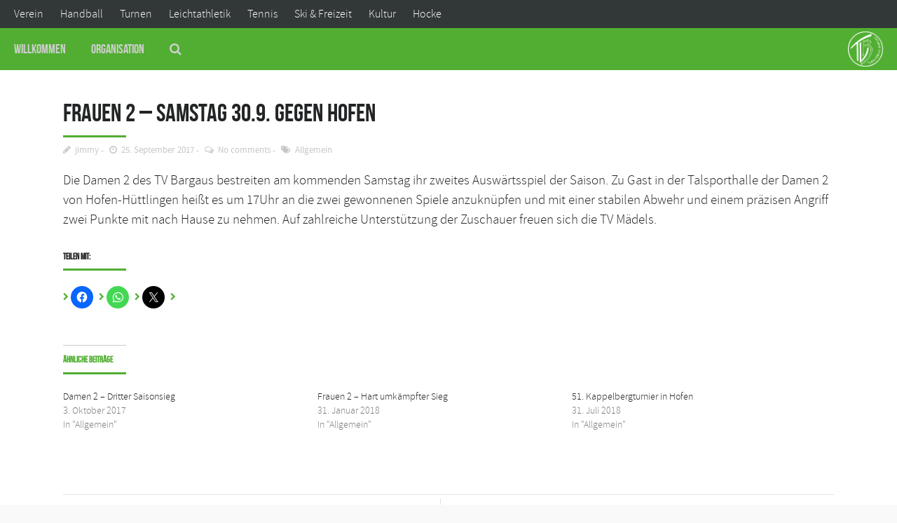

--- FILE ---
content_type: text/html; charset=UTF-8
request_url: https://handball.tvbargau.de/2017/09/25/frauen-2-samstag-30-9-gegen-hofen/
body_size: 30633
content:
<!DOCTYPE html>
<!--[if lt IE 7]>      <html class="no-js lt-ie9 lt-ie8 lt-ie7"> <![endif]-->
<!--[if IE 7]>         <html class="no-js lt-ie9 lt-ie8"> <![endif]-->
<!--[if IE 8]>         <html class="no-js lt-ie9"> <![endif]-->
<!--[if gt IE 8]><!--> <html class="no-js" lang="de"> <!--<![endif]-->

    <head>

        <!-- GENERAL HEADER -->
        <meta content="width=device-width, initial-scale=1, maximum-scale=1, user-scalable=no" name="viewport">
        <meta content="black" name="apple-mobile-web-app-status-bar-style">
        <!--[if IE]><meta http-equiv="X-UA-Compatible" content="IE=edge,chrome=1"><![endif]-->

        <!-- THEME OPTIONS -->
        
        <!-- DYNAMIC HEAD -->
        	<!-- NATIVE HEADER STUFF -->

			
		<meta name='description' content='Die Handballabteilung des TV Bargau und der JSG2B stellen sich hier vor'>
        <meta charset="UTF-8">
        <link rel="pingback" href="https://handball.tvbargau.de/xmlrpc.php" />

	<!-- FAVICON -->

        <link rel="shortcut icon" href="https://tvbargau.de/wp-content/uploads/2016/04/LogoTVB.png" />
	<!-- USER FONTS -->

	    	    
	    	    
	    	    	    	    	    	    	    	    	    
	<!-- OPEN GRAPH -->

		<meta property="og:type" content="article" /><meta property="og:url" content="http://handball.tvbargau.de/2017/09/25/frauen-2-samstag-30-9-gegen-hofen/"/><meta property="og:site_name" content="TV Bargau - Handball" /><meta property="og:title" content="Frauen 2 - Samstag 30.9. gegen Hofen" /><meta property="og:description" content="Die Damen 2 des TV Bargaus bestreiten am kommenden Samstag ihr zweites Auswärtsspiel der Saison. Zu Gast in der Talsporthalle der Damen 2 von Hofen-Hüttlingen heißt es um 17Uhr an die zwei gewonnenen Spiele anzuknüpfen und mit einer stabilen Abwehr und einem präzisen Angriff zwei Punkte mit nach Hause zu nehmen. Auf zahlreiche Unterstützung ..." /><meta property="og:image" content="https://tvbargau.de/wp-content/uploads/2016/03/LogoTVB_weiß.png" />
        <!-- WORDPRESS MAIN HEADER CALL -->
        <title>Frauen 2 &#8211; Samstag 30.9. gegen Hofen &#8211; TV Bargau &#8211; Handball</title>
<meta name='robots' content='max-image-preview:large' />
<link rel='dns-prefetch' href='//secure.gravatar.com' />
<link rel='dns-prefetch' href='//stats.wp.com' />
<link rel='dns-prefetch' href='//v0.wordpress.com' />
<link rel="alternate" type="application/rss+xml" title="TV Bargau - Handball &raquo; Feed" href="https://handball.tvbargau.de/feed/" />
<link rel="alternate" type="application/rss+xml" title="TV Bargau - Handball &raquo; Kommentar-Feed" href="https://handball.tvbargau.de/comments/feed/" />
<link rel="alternate" type="application/rss+xml" title="TV Bargau - Handball &raquo; Frauen 2 &#8211; Samstag 30.9. gegen Hofen-Kommentar-Feed" href="https://handball.tvbargau.de/2017/09/25/frauen-2-samstag-30-9-gegen-hofen/feed/" />
<link rel="alternate" title="oEmbed (JSON)" type="application/json+oembed" href="https://handball.tvbargau.de/wp-json/oembed/1.0/embed?url=https%3A%2F%2Fhandball.tvbargau.de%2F2017%2F09%2F25%2Ffrauen-2-samstag-30-9-gegen-hofen%2F" />
<link rel="alternate" title="oEmbed (XML)" type="text/xml+oembed" href="https://handball.tvbargau.de/wp-json/oembed/1.0/embed?url=https%3A%2F%2Fhandball.tvbargau.de%2F2017%2F09%2F25%2Ffrauen-2-samstag-30-9-gegen-hofen%2F&#038;format=xml" />
<style id='wp-img-auto-sizes-contain-inline-css' type='text/css'>
img:is([sizes=auto i],[sizes^="auto," i]){contain-intrinsic-size:3000px 1500px}
/*# sourceURL=wp-img-auto-sizes-contain-inline-css */
</style>
<link rel='stylesheet' id='jetpack_related-posts-css' href='https://handball.tvbargau.de/wp-content/plugins/jetpack/modules/related-posts/related-posts.css?ver=20240116' type='text/css' media='all' />
<style id='wp-emoji-styles-inline-css' type='text/css'>

	img.wp-smiley, img.emoji {
		display: inline !important;
		border: none !important;
		box-shadow: none !important;
		height: 1em !important;
		width: 1em !important;
		margin: 0 0.07em !important;
		vertical-align: -0.1em !important;
		background: none !important;
		padding: 0 !important;
	}
/*# sourceURL=wp-emoji-styles-inline-css */
</style>
<style id='wp-block-library-inline-css' type='text/css'>
:root{--wp-block-synced-color:#7a00df;--wp-block-synced-color--rgb:122,0,223;--wp-bound-block-color:var(--wp-block-synced-color);--wp-editor-canvas-background:#ddd;--wp-admin-theme-color:#007cba;--wp-admin-theme-color--rgb:0,124,186;--wp-admin-theme-color-darker-10:#006ba1;--wp-admin-theme-color-darker-10--rgb:0,107,160.5;--wp-admin-theme-color-darker-20:#005a87;--wp-admin-theme-color-darker-20--rgb:0,90,135;--wp-admin-border-width-focus:2px}@media (min-resolution:192dpi){:root{--wp-admin-border-width-focus:1.5px}}.wp-element-button{cursor:pointer}:root .has-very-light-gray-background-color{background-color:#eee}:root .has-very-dark-gray-background-color{background-color:#313131}:root .has-very-light-gray-color{color:#eee}:root .has-very-dark-gray-color{color:#313131}:root .has-vivid-green-cyan-to-vivid-cyan-blue-gradient-background{background:linear-gradient(135deg,#00d084,#0693e3)}:root .has-purple-crush-gradient-background{background:linear-gradient(135deg,#34e2e4,#4721fb 50%,#ab1dfe)}:root .has-hazy-dawn-gradient-background{background:linear-gradient(135deg,#faaca8,#dad0ec)}:root .has-subdued-olive-gradient-background{background:linear-gradient(135deg,#fafae1,#67a671)}:root .has-atomic-cream-gradient-background{background:linear-gradient(135deg,#fdd79a,#004a59)}:root .has-nightshade-gradient-background{background:linear-gradient(135deg,#330968,#31cdcf)}:root .has-midnight-gradient-background{background:linear-gradient(135deg,#020381,#2874fc)}:root{--wp--preset--font-size--normal:16px;--wp--preset--font-size--huge:42px}.has-regular-font-size{font-size:1em}.has-larger-font-size{font-size:2.625em}.has-normal-font-size{font-size:var(--wp--preset--font-size--normal)}.has-huge-font-size{font-size:var(--wp--preset--font-size--huge)}.has-text-align-center{text-align:center}.has-text-align-left{text-align:left}.has-text-align-right{text-align:right}.has-fit-text{white-space:nowrap!important}#end-resizable-editor-section{display:none}.aligncenter{clear:both}.items-justified-left{justify-content:flex-start}.items-justified-center{justify-content:center}.items-justified-right{justify-content:flex-end}.items-justified-space-between{justify-content:space-between}.screen-reader-text{border:0;clip-path:inset(50%);height:1px;margin:-1px;overflow:hidden;padding:0;position:absolute;width:1px;word-wrap:normal!important}.screen-reader-text:focus{background-color:#ddd;clip-path:none;color:#444;display:block;font-size:1em;height:auto;left:5px;line-height:normal;padding:15px 23px 14px;text-decoration:none;top:5px;width:auto;z-index:100000}html :where(.has-border-color){border-style:solid}html :where([style*=border-top-color]){border-top-style:solid}html :where([style*=border-right-color]){border-right-style:solid}html :where([style*=border-bottom-color]){border-bottom-style:solid}html :where([style*=border-left-color]){border-left-style:solid}html :where([style*=border-width]){border-style:solid}html :where([style*=border-top-width]){border-top-style:solid}html :where([style*=border-right-width]){border-right-style:solid}html :where([style*=border-bottom-width]){border-bottom-style:solid}html :where([style*=border-left-width]){border-left-style:solid}html :where(img[class*=wp-image-]){height:auto;max-width:100%}:where(figure){margin:0 0 1em}html :where(.is-position-sticky){--wp-admin--admin-bar--position-offset:var(--wp-admin--admin-bar--height,0px)}@media screen and (max-width:600px){html :where(.is-position-sticky){--wp-admin--admin-bar--position-offset:0px}}

/*# sourceURL=wp-block-library-inline-css */
</style><style id='global-styles-inline-css' type='text/css'>
:root{--wp--preset--aspect-ratio--square: 1;--wp--preset--aspect-ratio--4-3: 4/3;--wp--preset--aspect-ratio--3-4: 3/4;--wp--preset--aspect-ratio--3-2: 3/2;--wp--preset--aspect-ratio--2-3: 2/3;--wp--preset--aspect-ratio--16-9: 16/9;--wp--preset--aspect-ratio--9-16: 9/16;--wp--preset--color--black: #000000;--wp--preset--color--cyan-bluish-gray: #abb8c3;--wp--preset--color--white: #ffffff;--wp--preset--color--pale-pink: #f78da7;--wp--preset--color--vivid-red: #cf2e2e;--wp--preset--color--luminous-vivid-orange: #ff6900;--wp--preset--color--luminous-vivid-amber: #fcb900;--wp--preset--color--light-green-cyan: #7bdcb5;--wp--preset--color--vivid-green-cyan: #00d084;--wp--preset--color--pale-cyan-blue: #8ed1fc;--wp--preset--color--vivid-cyan-blue: #0693e3;--wp--preset--color--vivid-purple: #9b51e0;--wp--preset--gradient--vivid-cyan-blue-to-vivid-purple: linear-gradient(135deg,rgb(6,147,227) 0%,rgb(155,81,224) 100%);--wp--preset--gradient--light-green-cyan-to-vivid-green-cyan: linear-gradient(135deg,rgb(122,220,180) 0%,rgb(0,208,130) 100%);--wp--preset--gradient--luminous-vivid-amber-to-luminous-vivid-orange: linear-gradient(135deg,rgb(252,185,0) 0%,rgb(255,105,0) 100%);--wp--preset--gradient--luminous-vivid-orange-to-vivid-red: linear-gradient(135deg,rgb(255,105,0) 0%,rgb(207,46,46) 100%);--wp--preset--gradient--very-light-gray-to-cyan-bluish-gray: linear-gradient(135deg,rgb(238,238,238) 0%,rgb(169,184,195) 100%);--wp--preset--gradient--cool-to-warm-spectrum: linear-gradient(135deg,rgb(74,234,220) 0%,rgb(151,120,209) 20%,rgb(207,42,186) 40%,rgb(238,44,130) 60%,rgb(251,105,98) 80%,rgb(254,248,76) 100%);--wp--preset--gradient--blush-light-purple: linear-gradient(135deg,rgb(255,206,236) 0%,rgb(152,150,240) 100%);--wp--preset--gradient--blush-bordeaux: linear-gradient(135deg,rgb(254,205,165) 0%,rgb(254,45,45) 50%,rgb(107,0,62) 100%);--wp--preset--gradient--luminous-dusk: linear-gradient(135deg,rgb(255,203,112) 0%,rgb(199,81,192) 50%,rgb(65,88,208) 100%);--wp--preset--gradient--pale-ocean: linear-gradient(135deg,rgb(255,245,203) 0%,rgb(182,227,212) 50%,rgb(51,167,181) 100%);--wp--preset--gradient--electric-grass: linear-gradient(135deg,rgb(202,248,128) 0%,rgb(113,206,126) 100%);--wp--preset--gradient--midnight: linear-gradient(135deg,rgb(2,3,129) 0%,rgb(40,116,252) 100%);--wp--preset--font-size--small: 13px;--wp--preset--font-size--medium: 20px;--wp--preset--font-size--large: 36px;--wp--preset--font-size--x-large: 42px;--wp--preset--spacing--20: 0.44rem;--wp--preset--spacing--30: 0.67rem;--wp--preset--spacing--40: 1rem;--wp--preset--spacing--50: 1.5rem;--wp--preset--spacing--60: 2.25rem;--wp--preset--spacing--70: 3.38rem;--wp--preset--spacing--80: 5.06rem;--wp--preset--shadow--natural: 6px 6px 9px rgba(0, 0, 0, 0.2);--wp--preset--shadow--deep: 12px 12px 50px rgba(0, 0, 0, 0.4);--wp--preset--shadow--sharp: 6px 6px 0px rgba(0, 0, 0, 0.2);--wp--preset--shadow--outlined: 6px 6px 0px -3px rgb(255, 255, 255), 6px 6px rgb(0, 0, 0);--wp--preset--shadow--crisp: 6px 6px 0px rgb(0, 0, 0);}:where(.is-layout-flex){gap: 0.5em;}:where(.is-layout-grid){gap: 0.5em;}body .is-layout-flex{display: flex;}.is-layout-flex{flex-wrap: wrap;align-items: center;}.is-layout-flex > :is(*, div){margin: 0;}body .is-layout-grid{display: grid;}.is-layout-grid > :is(*, div){margin: 0;}:where(.wp-block-columns.is-layout-flex){gap: 2em;}:where(.wp-block-columns.is-layout-grid){gap: 2em;}:where(.wp-block-post-template.is-layout-flex){gap: 1.25em;}:where(.wp-block-post-template.is-layout-grid){gap: 1.25em;}.has-black-color{color: var(--wp--preset--color--black) !important;}.has-cyan-bluish-gray-color{color: var(--wp--preset--color--cyan-bluish-gray) !important;}.has-white-color{color: var(--wp--preset--color--white) !important;}.has-pale-pink-color{color: var(--wp--preset--color--pale-pink) !important;}.has-vivid-red-color{color: var(--wp--preset--color--vivid-red) !important;}.has-luminous-vivid-orange-color{color: var(--wp--preset--color--luminous-vivid-orange) !important;}.has-luminous-vivid-amber-color{color: var(--wp--preset--color--luminous-vivid-amber) !important;}.has-light-green-cyan-color{color: var(--wp--preset--color--light-green-cyan) !important;}.has-vivid-green-cyan-color{color: var(--wp--preset--color--vivid-green-cyan) !important;}.has-pale-cyan-blue-color{color: var(--wp--preset--color--pale-cyan-blue) !important;}.has-vivid-cyan-blue-color{color: var(--wp--preset--color--vivid-cyan-blue) !important;}.has-vivid-purple-color{color: var(--wp--preset--color--vivid-purple) !important;}.has-black-background-color{background-color: var(--wp--preset--color--black) !important;}.has-cyan-bluish-gray-background-color{background-color: var(--wp--preset--color--cyan-bluish-gray) !important;}.has-white-background-color{background-color: var(--wp--preset--color--white) !important;}.has-pale-pink-background-color{background-color: var(--wp--preset--color--pale-pink) !important;}.has-vivid-red-background-color{background-color: var(--wp--preset--color--vivid-red) !important;}.has-luminous-vivid-orange-background-color{background-color: var(--wp--preset--color--luminous-vivid-orange) !important;}.has-luminous-vivid-amber-background-color{background-color: var(--wp--preset--color--luminous-vivid-amber) !important;}.has-light-green-cyan-background-color{background-color: var(--wp--preset--color--light-green-cyan) !important;}.has-vivid-green-cyan-background-color{background-color: var(--wp--preset--color--vivid-green-cyan) !important;}.has-pale-cyan-blue-background-color{background-color: var(--wp--preset--color--pale-cyan-blue) !important;}.has-vivid-cyan-blue-background-color{background-color: var(--wp--preset--color--vivid-cyan-blue) !important;}.has-vivid-purple-background-color{background-color: var(--wp--preset--color--vivid-purple) !important;}.has-black-border-color{border-color: var(--wp--preset--color--black) !important;}.has-cyan-bluish-gray-border-color{border-color: var(--wp--preset--color--cyan-bluish-gray) !important;}.has-white-border-color{border-color: var(--wp--preset--color--white) !important;}.has-pale-pink-border-color{border-color: var(--wp--preset--color--pale-pink) !important;}.has-vivid-red-border-color{border-color: var(--wp--preset--color--vivid-red) !important;}.has-luminous-vivid-orange-border-color{border-color: var(--wp--preset--color--luminous-vivid-orange) !important;}.has-luminous-vivid-amber-border-color{border-color: var(--wp--preset--color--luminous-vivid-amber) !important;}.has-light-green-cyan-border-color{border-color: var(--wp--preset--color--light-green-cyan) !important;}.has-vivid-green-cyan-border-color{border-color: var(--wp--preset--color--vivid-green-cyan) !important;}.has-pale-cyan-blue-border-color{border-color: var(--wp--preset--color--pale-cyan-blue) !important;}.has-vivid-cyan-blue-border-color{border-color: var(--wp--preset--color--vivid-cyan-blue) !important;}.has-vivid-purple-border-color{border-color: var(--wp--preset--color--vivid-purple) !important;}.has-vivid-cyan-blue-to-vivid-purple-gradient-background{background: var(--wp--preset--gradient--vivid-cyan-blue-to-vivid-purple) !important;}.has-light-green-cyan-to-vivid-green-cyan-gradient-background{background: var(--wp--preset--gradient--light-green-cyan-to-vivid-green-cyan) !important;}.has-luminous-vivid-amber-to-luminous-vivid-orange-gradient-background{background: var(--wp--preset--gradient--luminous-vivid-amber-to-luminous-vivid-orange) !important;}.has-luminous-vivid-orange-to-vivid-red-gradient-background{background: var(--wp--preset--gradient--luminous-vivid-orange-to-vivid-red) !important;}.has-very-light-gray-to-cyan-bluish-gray-gradient-background{background: var(--wp--preset--gradient--very-light-gray-to-cyan-bluish-gray) !important;}.has-cool-to-warm-spectrum-gradient-background{background: var(--wp--preset--gradient--cool-to-warm-spectrum) !important;}.has-blush-light-purple-gradient-background{background: var(--wp--preset--gradient--blush-light-purple) !important;}.has-blush-bordeaux-gradient-background{background: var(--wp--preset--gradient--blush-bordeaux) !important;}.has-luminous-dusk-gradient-background{background: var(--wp--preset--gradient--luminous-dusk) !important;}.has-pale-ocean-gradient-background{background: var(--wp--preset--gradient--pale-ocean) !important;}.has-electric-grass-gradient-background{background: var(--wp--preset--gradient--electric-grass) !important;}.has-midnight-gradient-background{background: var(--wp--preset--gradient--midnight) !important;}.has-small-font-size{font-size: var(--wp--preset--font-size--small) !important;}.has-medium-font-size{font-size: var(--wp--preset--font-size--medium) !important;}.has-large-font-size{font-size: var(--wp--preset--font-size--large) !important;}.has-x-large-font-size{font-size: var(--wp--preset--font-size--x-large) !important;}
/*# sourceURL=global-styles-inline-css */
</style>

<style id='classic-theme-styles-inline-css' type='text/css'>
/*! This file is auto-generated */
.wp-block-button__link{color:#fff;background-color:#32373c;border-radius:9999px;box-shadow:none;text-decoration:none;padding:calc(.667em + 2px) calc(1.333em + 2px);font-size:1.125em}.wp-block-file__button{background:#32373c;color:#fff;text-decoration:none}
/*# sourceURL=/wp-includes/css/classic-themes.min.css */
</style>
<link rel='stylesheet' id='allstar_shortcodes_plugin_style-css' href='https://handball.tvbargau.de/wp-content/plugins/allstar-shortcodes-plugin/css/tc_shortCodes.css?ver=6.9' type='text/css' media='all' />
<link rel='stylesheet' id='allstar_shortcodes_plugin_flexslider_style-css' href='https://handball.tvbargau.de/wp-content/plugins/allstar-shortcodes-plugin/css/flexslider.css?ver=6.9' type='text/css' media='all' />
<link rel='stylesheet' id='allstar_widgets_plugin_style-css' href='https://handball.tvbargau.de/wp-content/plugins/allstar-widgets-plugin/css/style.css?ver=6.9' type='text/css' media='all' />
<link rel='stylesheet' id='allstar_widgets_plugin_morris_style-css' href='https://handball.tvbargau.de/wp-content/plugins/allstar-widgets-plugin/css/morris.css?ver=6.9' type='text/css' media='all' />
<link rel='stylesheet' id='contact-form-7-css' href='https://handball.tvbargau.de/wp-content/plugins/contact-form-7/includes/css/styles.css?ver=6.1.4' type='text/css' media='all' />
<link rel='stylesheet' id='events-manager-css' href='https://handball.tvbargau.de/wp-content/plugins/events-manager/includes/css/events-manager.min.css?ver=7.2.3.1' type='text/css' media='all' />
<style id='events-manager-inline-css' type='text/css'>
body .em { --font-family : inherit; --font-weight : inherit; --font-size : 1em; --line-height : inherit; }
/*# sourceURL=events-manager-inline-css */
</style>
<link rel='stylesheet' id='rs-plugin-settings-css' href='https://handball.tvbargau.de/wp-content/plugins/revslider/public/assets/css/settings.css?ver=5.1.6' type='text/css' media='all' />
<style id='rs-plugin-settings-inline-css' type='text/css'>
#rs-demo-id {}
/*# sourceURL=rs-plugin-settings-inline-css */
</style>
<link rel='stylesheet' id='canon-normalize-css' href='https://handball.tvbargau.de/wp-content/themes/allstar/css/normalize.min.css?ver=6.9' type='text/css' media='all' />
<link rel='stylesheet' id='canon-style-css' href='https://handball.tvbargau.de/wp-content/themes/allstar/style.css?ver=6.9' type='text/css' media='all' />
<link rel='stylesheet' id='canon-sidr-style-css' href='https://handball.tvbargau.de/wp-content/themes/allstar/css/jquery.sidr.light.css?ver=6.9' type='text/css' media='all' />
<link rel='stylesheet' id='canon-flexslider-style-css' href='https://handball.tvbargau.de/wp-content/themes/allstar/css/flexslider.css?ver=6.9' type='text/css' media='all' />
<link rel='stylesheet' id='canon-font-awesome-style-css' href='https://handball.tvbargau.de/wp-content/themes/allstar/css/font-awesome.css?ver=6.9' type='text/css' media='all' />
<link rel='stylesheet' id='canon-countdown-style-css' href='https://handball.tvbargau.de/wp-content/themes/allstar/css/jquery.countdown.css?ver=6.9' type='text/css' media='all' />
<link rel='stylesheet' id='canon-responsive-style-css' href='https://handball.tvbargau.de/wp-content/themes/allstar/css/responsive.css?ver=6.9' type='text/css' media='all' />
<link rel='stylesheet' id='canon-fullwidth-style-css' href='https://handball.tvbargau.de/wp-content/themes/allstar/css/full.css?ver=6.9' type='text/css' media='all' />
<link rel='stylesheet' id='canon-fancybox-style-css' href='https://handball.tvbargau.de/wp-content/themes/allstar/js/fancybox/source/jquery.fancybox.css?ver=6.9' type='text/css' media='all' />
<link rel='stylesheet' id='canon-fancybox-buttons-style-css' href='https://handball.tvbargau.de/wp-content/themes/allstar/js/fancybox/source/helpers/jquery.fancybox-buttons.css?ver=6.9' type='text/css' media='all' />
<link rel='stylesheet' id='tablepress-default-css' href='https://handball.tvbargau.de/wp-content/plugins/tablepress/css/build/default.css?ver=3.2.6' type='text/css' media='all' />
<link rel='stylesheet' id='wpgdprc-front-css-css' href='https://handball.tvbargau.de/wp-content/plugins/wp-gdpr-compliance/Assets/css/front.css?ver=1706544540' type='text/css' media='all' />
<style id='wpgdprc-front-css-inline-css' type='text/css'>
:root{--wp-gdpr--bar--background-color: #000000;--wp-gdpr--bar--color: #ffffff;--wp-gdpr--button--background-color: #000000;--wp-gdpr--button--background-color--darken: #000000;--wp-gdpr--button--color: #ffffff;}
/*# sourceURL=wpgdprc-front-css-inline-css */
</style>
<link rel='stylesheet' id='sharedaddy-css' href='https://handball.tvbargau.de/wp-content/plugins/jetpack/modules/sharedaddy/sharing.css?ver=15.4' type='text/css' media='all' />
<link rel='stylesheet' id='social-logos-css' href='https://handball.tvbargau.de/wp-content/plugins/jetpack/_inc/social-logos/social-logos.min.css?ver=15.4' type='text/css' media='all' />
<script type="text/javascript" id="jetpack_related-posts-js-extra">
/* <![CDATA[ */
var related_posts_js_options = {"post_heading":"h4"};
//# sourceURL=jetpack_related-posts-js-extra
/* ]]> */
</script>
<script type="text/javascript" src="https://handball.tvbargau.de/wp-content/plugins/jetpack/_inc/build/related-posts/related-posts.min.js?ver=20240116" id="jetpack_related-posts-js"></script>
<script type="text/javascript" src="https://handball.tvbargau.de/wp-includes/js/jquery/jquery.min.js?ver=3.7.1" id="jquery-core-js"></script>
<script type="text/javascript" src="https://handball.tvbargau.de/wp-includes/js/jquery/jquery-migrate.min.js?ver=3.4.1" id="jquery-migrate-js"></script>
<script type="text/javascript" src="https://handball.tvbargau.de/wp-includes/js/jquery/ui/core.min.js?ver=1.13.3" id="jquery-ui-core-js"></script>
<script type="text/javascript" src="https://handball.tvbargau.de/wp-includes/js/jquery/ui/mouse.min.js?ver=1.13.3" id="jquery-ui-mouse-js"></script>
<script type="text/javascript" src="https://handball.tvbargau.de/wp-includes/js/jquery/ui/sortable.min.js?ver=1.13.3" id="jquery-ui-sortable-js"></script>
<script type="text/javascript" src="https://handball.tvbargau.de/wp-includes/js/jquery/ui/datepicker.min.js?ver=1.13.3" id="jquery-ui-datepicker-js"></script>
<script type="text/javascript" id="jquery-ui-datepicker-js-after">
/* <![CDATA[ */
jQuery(function(jQuery){jQuery.datepicker.setDefaults({"closeText":"Schlie\u00dfen","currentText":"Heute","monthNames":["Januar","Februar","M\u00e4rz","April","Mai","Juni","Juli","August","September","Oktober","November","Dezember"],"monthNamesShort":["Jan.","Feb.","M\u00e4rz","Apr.","Mai","Juni","Juli","Aug.","Sep.","Okt.","Nov.","Dez."],"nextText":"Weiter","prevText":"Zur\u00fcck","dayNames":["Sonntag","Montag","Dienstag","Mittwoch","Donnerstag","Freitag","Samstag"],"dayNamesShort":["So.","Mo.","Di.","Mi.","Do.","Fr.","Sa."],"dayNamesMin":["S","M","D","M","D","F","S"],"dateFormat":"d. MM yy","firstDay":1,"isRTL":false});});
//# sourceURL=jquery-ui-datepicker-js-after
/* ]]> */
</script>
<script type="text/javascript" src="https://handball.tvbargau.de/wp-includes/js/jquery/ui/resizable.min.js?ver=1.13.3" id="jquery-ui-resizable-js"></script>
<script type="text/javascript" src="https://handball.tvbargau.de/wp-includes/js/jquery/ui/draggable.min.js?ver=1.13.3" id="jquery-ui-draggable-js"></script>
<script type="text/javascript" src="https://handball.tvbargau.de/wp-includes/js/jquery/ui/controlgroup.min.js?ver=1.13.3" id="jquery-ui-controlgroup-js"></script>
<script type="text/javascript" src="https://handball.tvbargau.de/wp-includes/js/jquery/ui/checkboxradio.min.js?ver=1.13.3" id="jquery-ui-checkboxradio-js"></script>
<script type="text/javascript" src="https://handball.tvbargau.de/wp-includes/js/jquery/ui/button.min.js?ver=1.13.3" id="jquery-ui-button-js"></script>
<script type="text/javascript" src="https://handball.tvbargau.de/wp-includes/js/jquery/ui/dialog.min.js?ver=1.13.3" id="jquery-ui-dialog-js"></script>
<script type="text/javascript" id="events-manager-js-extra">
/* <![CDATA[ */
var EM = {"ajaxurl":"https://handball.tvbargau.de/wp-admin/admin-ajax.php","locationajaxurl":"https://handball.tvbargau.de/wp-admin/admin-ajax.php?action=locations_search","firstDay":"1","locale":"de","dateFormat":"yy-mm-dd","ui_css":"https://handball.tvbargau.de/wp-content/plugins/events-manager/includes/css/jquery-ui/build.min.css","show24hours":"1","is_ssl":"1","autocomplete_limit":"10","calendar":{"breakpoints":{"small":560,"medium":908,"large":false},"month_format":"M Y"},"phone":"","datepicker":{"format":"d.m.Y","locale":"de"},"search":{"breakpoints":{"small":650,"medium":850,"full":false}},"url":"https://handball.tvbargau.de/wp-content/plugins/events-manager","assets":{"input.em-uploader":{"js":{"em-uploader":{"url":"https://handball.tvbargau.de/wp-content/plugins/events-manager/includes/js/em-uploader.js?v=7.2.3.1","event":"em_uploader_ready","requires":"filepond"},"filepond-validate-size":"filepond/plugins/filepond-plugin-file-validate-size.js?v=7.2.3.1","filepond-validate-type":"filepond/plugins/filepond-plugin-file-validate-type.js?v=7.2.3.1","filepond-image-validate-size":"filepond/plugins/filepond-plugin-image-validate-size.js?v=7.2.3.1","filepond-exif-orientation":"filepond/plugins/filepond-plugin-image-exif-orientation.js?v=7.2.3.1","filepond-get-file":"filepond/plugins/filepond-plugin-get-file.js?v=7.2.3.1","filepond-plugin-image-overlay":"filepond/plugins/filepond-plugin-image-overlay.js?v=7.2.3.1","filepond-plugin-image-thumbnail":"filepond/plugins/filepond-plugin-image-thumbnail.js?v=7.2.3.1","filepond-plugin-pdf-preview-overlay":"filepond/plugins/filepond-plugin-pdf-preview-overlay.js?v=7.2.3.1","filepond-plugin-file-icon":"filepond/plugins/filepond-plugin-file-icon.js?v=7.2.3.1","filepond":{"url":"filepond/filepond.js?v=7.2.3.1","locale":"de-de"}},"css":{"em-filepond":"filepond/em-filepond.min.css?v=7.2.3.1","filepond-preview":"filepond/plugins/filepond-plugin-image-preview.min.css?v=7.2.3.1","filepond-plugin-image-overlay":"filepond/plugins/filepond-plugin-image-overlay.min.css?v=7.2.3.1","filepond-get-file":"filepond/plugins/filepond-plugin-get-file.min.css?v=7.2.3.1"}},".em-event-editor":{"js":{"event-editor":{"url":"https://handball.tvbargau.de/wp-content/plugins/events-manager/includes/js/events-manager-event-editor.js?v=7.2.3.1","event":"em_event_editor_ready"}},"css":{"event-editor":"https://handball.tvbargau.de/wp-content/plugins/events-manager/includes/css/events-manager-event-editor.min.css?v=7.2.3.1"}},".em-recurrence-sets, .em-timezone":{"js":{"luxon":{"url":"luxon/luxon.js?v=7.2.3.1","event":"em_luxon_ready"}}},".em-booking-form, #em-booking-form, .em-booking-recurring, .em-event-booking-form":{"js":{"em-bookings":{"url":"https://handball.tvbargau.de/wp-content/plugins/events-manager/includes/js/bookingsform.js?v=7.2.3.1","event":"em_booking_form_js_loaded"}}},"#em-opt-archetypes":{"js":{"archetypes":"https://handball.tvbargau.de/wp-content/plugins/events-manager/includes/js/admin-archetype-editor.js?v=7.2.3.1","archetypes_ms":"https://handball.tvbargau.de/wp-content/plugins/events-manager/includes/js/admin-archetypes.js?v=7.2.3.1","qs":"qs/qs.js?v=7.2.3.1"}}},"cached":"","uploads":{"endpoint":"https://handball.tvbargau.de/wp-json/events-manager/v1/uploads","nonce":"e557a6cf59","delete_confirm":"Bist du sicher, dass du diese Datei l\u00f6schen m\u00f6chtest? Sie wird beim Absenden gel\u00f6scht.","images":{"max_file_size":"dbem_uploads_max_file_size","image_max_width":"700","image_max_height":"700","image_min_width":"50","image_min_height":"50"},"files":{"max_file_size":"dbem_uploads_max_file_size","types":[]}},"api_nonce":"31ac7a5460","google_maps_api":"AIzaSyBEon0wtdBZgHCSIpKM10ccLlRzirSAJno","bookingInProgress":"Bitte warte, w\u00e4hrend die Buchung abgeschickt wird.","tickets_save":"Ticket speichern","bookingajaxurl":"https://handball.tvbargau.de/wp-admin/admin-ajax.php","bookings_export_save":"Buchungen exportieren","bookings_settings_save":"Einstellungen speichern","booking_delete":"Bist du dir sicher, dass du es l\u00f6schen m\u00f6chtest?","booking_offset":"30","bookings":{"submit_button":{"text":{"default":"Buchung abschicken","free":"Buchung abschicken","payment":"Buchung abschicken","processing":"Verarbeitung \u2026"}},"update_listener":""},"bb_full":"Ausverkauft","bb_book":"Jetzt buchen","bb_booking":"Buche ...","bb_booked":"Buchung Abgesendet","bb_error":"Buchung Fehler. Nochmal versuchen?","bb_cancel":"Stornieren","bb_canceling":"Stornieren...","bb_cancelled":"Abgesagt","bb_cancel_error":"Stornierung Fehler. Nochmal versuchen?","txt_search":"Suche","txt_searching":"Suche...","txt_loading":"Wird geladen\u00a0\u2026"};
//# sourceURL=events-manager-js-extra
/* ]]> */
</script>
<script type="text/javascript" src="https://handball.tvbargau.de/wp-content/plugins/events-manager/includes/js/events-manager.js?ver=7.2.3.1" id="events-manager-js"></script>
<script type="text/javascript" src="https://handball.tvbargau.de/wp-content/plugins/events-manager/includes/external/flatpickr/l10n/de.js?ver=7.2.3.1" id="em-flatpickr-localization-js"></script>
<script type="text/javascript" src="https://handball.tvbargau.de/wp-content/plugins/revslider/public/assets/js/jquery.themepunch.tools.min.js?ver=5.1.6" id="tp-tools-js"></script>
<script type="text/javascript" src="https://handball.tvbargau.de/wp-content/plugins/revslider/public/assets/js/jquery.themepunch.revolution.min.js?ver=5.1.6" id="revmin-js"></script>
<script type="text/javascript" id="wpgdprc-front-js-js-extra">
/* <![CDATA[ */
var wpgdprcFront = {"ajaxUrl":"https://handball.tvbargau.de/wp-admin/admin-ajax.php","ajaxNonce":"95d5caedc5","ajaxArg":"security","pluginPrefix":"wpgdprc","blogId":"3","isMultiSite":"1","locale":"de_DE","showSignUpModal":"","showFormModal":"","cookieName":"3-wpgdprc-consent","consentVersion":"","path":"/","prefix":"wpgdprc"};
//# sourceURL=wpgdprc-front-js-js-extra
/* ]]> */
</script>
<script type="text/javascript" src="https://handball.tvbargau.de/wp-content/plugins/wp-gdpr-compliance/Assets/js/front.min.js?ver=1706544540" id="wpgdprc-front-js-js"></script>
<link rel="https://api.w.org/" href="https://handball.tvbargau.de/wp-json/" /><link rel="alternate" title="JSON" type="application/json" href="https://handball.tvbargau.de/wp-json/wp/v2/posts/1272" /><link rel="EditURI" type="application/rsd+xml" title="RSD" href="https://handball.tvbargau.de/xmlrpc.php?rsd" />
<meta name="generator" content="WordPress 6.9" />
<link rel="canonical" href="https://handball.tvbargau.de/2017/09/25/frauen-2-samstag-30-9-gegen-hofen/" />
<link rel='shortlink' href='https://wp.me/p88oke-kw' />
	<style>img#wpstats{display:none}</style>
		<style type="text/css">.recentcomments a{display:inline !important;padding:0 !important;margin:0 !important;}</style><meta name="generator" content="Powered by Slider Revolution 5.1.6 - responsive, Mobile-Friendly Slider Plugin for WordPress with comfortable drag and drop interface." />

	<!-- DYNAMIC CSS -->
	<style type="text/css">
	
	
	
	/* ==========================================================================
		THEME COLOURS
	   
		001. BODY BACKGROUND
		002. MAIN PLATE BACKGROUND
		003. MAIN TEXT
		004. LINKS
		005. LINK HOVER
		006. MAIN HEADINGS
		007. SECONDARY BODY TEXT
		008. TERTIARY BODY TEXT
		009. LOGO AS TEXT
		010. FEATURE COLOR 1
		011. FEATURE COLOR 2
		012. WHITE TEXT
		013. PRE HEADER BACKGROUND
		014. PRE HEADER TEXT	
		015. PRE HEADER TEXT HOVER
		016. HEADER BACKGROUND
		017. HEADER TEXT
		018. HEADER TEXT HOVER
		019. POST HEADER BACKGROUND
		020. POST HEADER TEXT
		021. POST HEADER TEXT HOVER
		022. PRE HEADER TERTIARY MENU BACKGROUND
		023. HEADER TERTIARY MENU BACKGROUND
		024. POST TERTIARY MENU BACKGROUND
		025. SIDR BACKGROUND
		026. SIDR TEXT
		027. SIDR TEXT HOVER
		028. SIDR BORDER
		029. BUTTON 1 BACKGROUND COLOR
		030. BUTTON 1 HOVER BACKGROUND COLOR
		031. BUTTON COLOR 1
		032. FEATURE BACKGROUND COLOR 2
		033. BUTTON 2 HOVER BACKGROUND COLOR
		034. BUTTON COLOR 2
		035. FEATURE BACKGROUND COLOR 3
		036. BUTTON 3 HOVER BACKGROUND COLOR
		037. BUTTON COLOR 3
		038. FEATURE BLOCK 1 BACKGROUND
		039. FEATURE BLOCK 2 BACKGROUND
		040. LITE BLOCKS BACKGROUND
		041 /042. FORM ELEMENTS
		043. MAIN BORDERS
		044. FOOTER BACKGROUND
		045. FOOTER HEADINGS
		046. FOOTER TEXT
		047. FOOTER TEXT HOVER
		048. FOOTER BORDERS
		049. FOOTER BUTTONS
		050. / 051. FOOTER FORMS
		052. FOOTER ALTERNATE BLOCK COLOR
		053. BASELINE BACKGROUND
		054. BASE TEXT
		055. BASE TEXT HOVER	   


		========================================================================== */	
		
		
		
		
		/* 
		001. BODY BACKGROUND _________________________________________________________ */

		body.boxed-page, html{
		   	background: #f9f9f9;
		   	background: #f9f9f9!important;		}







		/* 
		002. MAIN PLATE BACKGROUND ____________________________________________________ */

		html, 
		.outter-wrapper-parent, 
		.comment-num, 
		fieldset.boxy fieldset, 
		.mosaic-backdrop, 
		.tooltipster-default, 
		ul.tab-nav li.active, 
		.owl-item > .item, 
		.pb_featured_posts .recentwork > div,
		.pb_listing .listingList > .clearfix,
		ul.timeline > li,
		ul.timeline > li:before,
		.flex-direction-nav a,
		.pb_tabs ul.block-tabs li.active,
		.clearfix > .price,
		.price-table, 
		.price-cell:after,
		.pb_people .boxed,
		ul.tab-nav li,
		ul.comments .even,
		.main table tr.even td, 
		
		/* CHECK */
		.white-btn, 
		a.white-btn, 
		.white-btn:hover, 
		a.white-btn:hover, 
		
		.boxed-page .tt_event_theme_page:before, 
		.tt_event_theme_page, 
		.main table.tt_timetable tr, 
		.single-events,
		/* CHECK */
		
		.widget + .widget:before,
		hr:before,

		 /* WOO COMMERCE */
		 .woocommerce #payment div.payment_box, 
		 .woocommerce-page #payment div.payment_box, 
		 .woocommerce div.product .woocommerce-tabs ul.tabs li.active, 
		 .woocommerce #content div.product .woocommerce-tabs ul.tabs li.active, 
		 .woocommerce-page div.product .woocommerce-tabs ul.tabs li.active, 
		 .woocommerce-page #content div.product .woocommerce-tabs ul.tabs li.active,
		 .woocommerce ul.products li.product,
		 
		 /* BUDDYPRESS */
		 #buddypress div.item-list-tabs ul li.selected, 
		 #buddypress div.item-list-tabs ul li.current, 
		 #buddypress div.item-list-tabs ul li.selected a, 
		 #buddypress div.item-list-tabs ul li.current a, 
		 #buddypress .item-list-tabs.activity-type-tabs ul li.selected, 
		 #bbpress-forums div.odd, #bbpress-forums ul.odd,
		 
		 /* EVENTS CALENDAR */
		 .tribe-events-list-separator-month span, 
		 .single-tribe_events .tribe-events-schedule .tribe-events-cost, 
		 .tribe-events-calendar .tribe-events-tooltip, 
		 .tribe-events-week .tribe-events-tooltip, 
		 .recurring-info-tooltip,
		 
		 /* TABLEPRESS */
		 .tablepress .even td,
		 table.tablepress tfoot th, 
		 table.tablepress thead th,
		 table.tablepress thead tr,
		 table th
		  {
		   	background: #ffffff;  
		   	background: #ffffff;		}

			
			




			

		/* 
		003. MAIN TEXT ________________________________________________________________ */  

		html, 
		body, 
		button, 
		input, 
		select, 
		textarea, 
		aside .tweet,  
		div.post-footer, 
		.lead, 
		strong, 
		b,
		.boxy blockquote cite,
		ul.meta li.person-info,
		
		/* CHECK */
		.lead, .boxy blockquote, blockquote.post-type-quote, blockquote, 
		
		/* CHECK */
		.tt_event_theme_page p, 
		.tt_event_items_list li,
		/* CHECK */
		

		/* WOO COMMERCE */
		.woocommerce-tabs .comment-text .description, 
		#payment ul.payment_methods.methods p,
		.main-content .woocommerce-message,

		 /* EVENTS CALENDAR */
		.tribe-events-calendar .tribe-events-tooltip, 
		.tribe-events-week .tribe-events-tooltip, 
		.recurring-info-tooltip { 
			color: #222425;
		   	color: #222425;		}
			
			
			
			
			
			

		/* 
		004. LINKS ____________________________________________________________________ */  
		a,  
		a h4, 
		.tt_tabs_navigation li a{
			color: #222425;
			color: #222425;		}
			
		/* TABLEPRESS */
		.dataTables_wrapper .dataTables_paginate a{
			color: #222425;
			color: #222425!important;		}	
			
				
			
			
			

		/* 
		005. LINK HOVER _______________________________________________________________ */ 
		a:hover,
		.main a:hover,  
		#scrollUp:hover, 
		.main h1 a:hover,  
		a:hover span,  
		.boxed h5, 
		.main a:hover *, 
		.icon-thirds li:hover em:before,  
		h4 span, 
		.boxed ul.social-link a:hover, 
		.meta.option-set a.selected, 
		.page-numbers.current, 
		span.wpcf7-not-valid-tip, 
		.current-cat,
		   
		
		/* CHECK */
		.main .btn.white-btn:hover, 
		.main a.btn.white-btn:hover, 
		/* CHECK */
		
	
		
		 ul.tab-nav li:hover, 
		 ul.tab-nav li.active, 
		 h3.v_nav.v_active, 
		 h3.v_nav:hover, 
		 ul.sitemap li li a:before, 
		 
		 /* CHECK */
		 .list-1 li:before, 
		 .list-2 li:before, 
		 .list-3 li:before, 
		 .list-4 li:before, 
		 /* CHECK */
		 
		 #recaptcha_audio_play_again:before, 
		 #recaptcha_audio_download:before, 
		 .toggle-btn.active, 
		 .accordion-btn.active, 
		 a.toggle-btn:before,  
		 a.accordion-btn:before, 
		 .boxy ul.social-link a:hover, 
		 .boxy .inner-box h5, 
		 .active-time a, 
		 .tooltip.fa, 
		 
		 .event-table td.current-day b:first-child, 
		 .tooltipster-content .tt-date, 
		 
		 .evt-price, 
		 ul.pagination li a.active, 
		 .widget-list.option-set li a.selected, 
		 .widget-list.option-set li a:hover, 
		 .paralax-block .big-count div, 
		 .big-count div span,

		.tt_tabs_navigation li a:hover, 
		
		.breadcrumb-wrapper a:hover, 
	

		/* BBPRESS */
		#bbpress-forums #bbp-single-user-details #bbp-user-navigation li.current a,

		/* EVENTS CALENDAR */
		
		.tribe-events-tooltip .date-start.dtstart, 
		.tribe-events-tooltip .date-end.dtend, 
		.single-tribe_events .tribe-events-schedule .tribe-events-cost, 
		.tribe-bar-active a,

		/* TABLEPRESS */
		.paginate_button:hover:before, 
		.paginate_button:hover:after, 
		.dataTables_wrapper .dataTables_paginate a

		{
			color: #c10204;	
			color: #51ae32;		}

	
		/* TABLEPRESS */
		.dataTables_wrapper .dataTables_paginate a:hover,
		table.tablepress tfoot th, 
		table.tablepress thead th
	
		{
			color: #c10204;	
			color: #51ae32!important;		}	
			
			
			
			
			
			
			

		/* 
		006. MAIN HEADINGS ____________________________________________________________ */

		 h1, 
		 h1 a, 
		 h2, 
		 h2 a, 
		 h3, 
		 h3 a, 
		 h4, 
		 h4 a, 
		 h5, 
		 h6, 
		 .feature-link, 
		 .icon-thirds li em:before, 
		 .countdown_amount,  
		 .caption-cite, 
		 .sc_accordion-btn, 
		 .accordion-btn, 
		 .toggle-btn, 
		 .sc_toggle-btn,
		   
		 
		 ul.tab-nav li, 
		 ul.accordion li, 
		 .accordion-btn,  
		 ul.toggle li,
		  
		 .big-count div, 
		 
		 /* CHECK */
		 .tt_event_theme_page h2, 
		 .tt_event_theme_page h5, 
		 .tt_responsive .tt_timetable.small .box_header, 
		 .tt_timetable th, 
		 .tt_timetable td, 
		 .tt_event_theme_page h4, 
		 .tt_event_theme_page h3, 
		 
		 .type-cpt_project ul.meta li:first-child strong, 
		 .pb_gallery_preview ul.meta li:first-child strong, 
		 .page-template-page-gallery-php ul.meta li:first-child strong,

		/* WOO COMMERCE */
		.woocommerce ul.products li.product .price, 
		.woocommerce-page ul.products li.product .price, 
		.woocommerce table.cart a.remove:hover, 
		.woocommerce #content table.cart a.remove:hover, 
		.woocommerce-page table.cart a.remove:hover, 
		.woocommerce-page #content table.cart a.remove:hover, 
		.summary.entry-summary .price span,  
		.woocommerce div.product .woocommerce-tabs ul.tabs li a, 
		.woocommerce #content div.product .woocommerce-tabs ul.tabs li a, 
		.woocommerce-page div.product .woocommerce-tabs ul.tabs li a, 
		.woocommerce-page #content div.product .woocommerce-tabs ul.tabs li a, 
		mark,

		/* BBPRESS*/
		#bbpress-forums .bbp-forum-title, 
		#bbpress-forums .bbp-topic-permalink,

		/* BUDDYPRESS */
		#buddypress .activity-meta a.bp-primary-action span,

		/* EVENTS CALENDAR */
		.single-tribe_events .tribe-events-schedule *,
		.tribe-events-list-separator-month span 
		{
			color: #222425;
		   	color: #222425;		}
			
			
			
			







		/* 
		008. META TEXT _______________________________________________________ */
		.meta, 
		.meta a, 
		.meta.date, 
		.rating:not(:checked) > label, 
		.toggle-btn span, 
		.rate-box strong, 
		.star-rating > span,
		.time-table tr td:first-child, 
		.event-table td b:first-child, 
		.widget .post-date, 
		.widget .rss-date, 
		.eol *, 
		.paging .half.eol:after, 
		.paging .half.eol:before,
		.paging .half.eol .meta, 
		.breadcrumb-wrapper, 
		.breadcrumb-wrapper a, 
		caption, 
		.wp-caption-text, 
		.multi_navigation_hint, 
		.tweet:before, 
		.flex-direction-nav a, 
		.price h3 div span,
		.price-cell:first-child p span,
		.tablepress em,
		ul.comments h5 *, 
		ul.comments h6,
	
		
		/* CHECK */
		.white-btn, 
		a.white-btn, 
		
		aside .tweet .meta:before, 
		.twitter_theme_design .tweet .meta:before, 
		.post-type-tweet:before,   
		.owlCustomNavigation .btn, 
		.sticky:before,
		 .milestone-container .time-date, 
		 .approval_pending_notice, 
		 .paired-list span, 
		 .blogPost.meta li:before,
		 .thumbnails-list-date a,
		 

		/* WOO COMMERCE */
		 .woocommerce-result-count, 
		 .woocommerce ul.products li.product .price del, 
		 .woocommerce-page ul.products li.product .price del, 
		 .summary.entry-summary .price del span,  
		 .woocommerce .cart-collaterals .cart_totals p small, 
		 .woocommerce-page .cart-collaterals .cart_totals p small, 
		 .woocommerce .star-rating:before, 
		 .woocommerce-page .star-rating:before, 
		 .widget_shopping_cart_content .cart_list li .quantity,

		/* BBPRESS*/
		  .bbp-forum-header a.bbp-forum-permalink, 
		  .bbp-topic-header a.bbp-topic-permalink, 
		  .bbp-reply-header a.bbp-reply-permalink,
		  #bbpress-forums .bbp-topic-header .bbp-meta a.bbp-topic-permalink, 
		  #bbpress-forums #bbp-single-user-details #bbp-user-navigation a,
		  #bbpress-forums .bbp-forums-list li a,

		/* BUDDYPRESS */
		  #buddypress div#item-header div#item-meta,

		/* EVENTS CALENDAR */
		  .tribe-events-event-meta .tribe-events-venue-details, 
		  .tribe-events-thismonth div:first-child, 
		  .tribe-events-list-widget ol li .duration
		  
		  {
			color: #c7c7c7;
			color: #c7c7c7;		}

		/* TABLEPRESS */
		.dataTables_wrapper .dataTables_paginate a.disabled {
			color: #c7c7c7;
			color: #c7c7c7!important;		}










		/* 
		009. LOGO AS TEXT ____________________________________________________________ */
		.logo.text{
			color: #ffffff;
			color: #ffffff;		}










		/* 
		010. FEATURE COLOR 1 ____________________________________________________________ */
		.feature-link:after, 
		h1 span, 
		h2 span, 
		h1 span, 
		h2 span, 
		h3 span, 
		h6 span,
		h1 *,
		h2 *,
		h3 *,  
		.widget-footer .tab-nav li.active, 
		.statistics li span,   
		ol > li:before, 
		h3.v_active,   
		aside .tweet a, 
		.twitter_theme_design .tweet a,  
		.price-cell .inwrap:after,  
		.widget-footer .tab-content-block h3.v_nav.v_active,  
		.error[generated=true],  
		ul.pagination li a.active,  
		.main .feature-link:hover,  
		.highlight,  
		div.media_links a:hover, 
		.main-container .countdown_section, 
		.canon_animated_number h1, 
		.feat-1,  
		a.feat-1, 
		h1 span,  
		h2 span, 
		h3 span, 
		.highlight, 
		.highlight:before, 
		.highlight:after, 
		a.feat-title:hover, 
		.paging .meta, 
		.paging .col-1-2:before, 
		.paging .col-1-2:after,
		h4.fittext,
		.sticky .blogroll-post:before,
		.pb_tabs ul.block-tabs li.active, 
		.pb_tabs ul.block-tabs li:hover, 
		
		
		
		.price-cell:after,
		
		
		/* CHECK */
		.tt_event_hours_count, 
		.tt_event_url, 
		.tt_items_list .value, 
		cite, 
		.ui-autocomplete li.ui-state-focus,
		
		 
		 /* WOO COMMERCE */
		 .shipping_calculator h2 a, 
		 .woocommerce table.cart a.remove, 
		 .woocommerce #content table.cart a.remove, 
		 .woocommerce-page table.cart a.remove, 
		 .woocommerce-page #content table.cart a.remove, 
		 .woocommerce form .form-row .required, 
		 .woocommerce-page form .form-row .required, 
		 .woocommerce div.product .woocommerce-tabs ul.tabs li a:hover, 
		 .woocommerce #content div.product .woocommerce-tabs ul.tabs li a:hover, 
		 .woocommerce-page div.product .woocommerce-tabs ul.tabs li a:hover, 
		 .woocommerce-page #content div.product .woocommerce-tabs ul.tabs li a:hover, 
		 .woocommerce div.product .stock, 
		 .woocommerce #content div.product .stock, 
		 .woocommerce-page div.product .stock, 
		 .woocommerce-page #content div.product .stock, 
		 .woocommerce div.product .out-of-stock, 
		 .woocommerce #content div.product .out-of-stock, 
		 .woocommerce-page div.product .out-of-stock, 
		 .woocommerce-page #content div.product .out-of-stock,
		 .woocommerce .star-rating span:before, 
		 .woocommerce-page .star-rating span:before, 
		 
		 /* BBPRESS*/
		 #bbpress-forums .bbp-forum-title:hover, 
		 #bbpress-forums .bbp-topic-permalink:hover, 
		 .bbp-forum-header a.bbp-forum-permalink:hover, 
		 .bbp-topic-header a.bbp-topic-permalink:hover, 
		 .bbp-reply-header a.bbp-reply-permalink:hover, 
		 #bbpress-forums .bbp-topic-header .bbp-meta a.bbp-topic-permalink:hover, 
		 #bbpress-forums #bbp-single-user-details #bbp-user-navigation li a:hover, 
		 .widget_display_stats dl dd strong,
		 
		 /* BUDDYPRESS */
		 #buddypress div.item-list-tabs ul li.selected a, 
		 #buddypress div.item-list-tabs ul li.current a,
		 
		 /* EVENTS CALENDAR */
		 #tribe-bar-collapse-toggle:hover,
		 
		 /* TABLEPRESS */
		 .paginate_button.disabled:after, 
		 .paginate_button.disabled:before, 
		 .paginate_button:after, 
		 .paginate_button:before
		{
			color: #ff4c4c;
		   	color: #51ae32;		}
		span.allstarrate, span.quoterate{
			color: #ff4c4c;
			color: #51ae32!important;		}
		
		h1:after,
		h2:after, 
		h3:after,
		.canon_animated_number h1:after,
		.flex-control-paging li a.flex-active,
		.price h3 > span,
		.price-table-feature .price-cell.feature,
		.pb_countdown .countdown .countdown_section .countdown_amount:after,
		
		.widget_price_filter .ui-slider .ui-slider-handle{
			background-color: #ff4c4c;
			background-color: #51ae32;		}
		
		.pb_tabs ul.block-tabs li.active,
		.price-feature.price h3 div {
			border-color: #ff4c4c;
			border-color: #51ae32!important;		}	






	
	
		/* 
		011. FEATURE COLOR 2 ____________________________________________________________ */

		.main ul li:before, 
		.comment-reply-link:before, 
		.comment-edit-link:before, 
		#cancel-comment-reply-link:before,
		ul.toggle .toggle-btn.active, 
		.tab-nav li.active, 
		.accordion-btn.active, 
		.sc_accordion-btn.active, 
		ul.accordion li a.accordion-btn:before, 
		ul.toggle li a.toggle-btn:before, 
		ul.sc_accordion li a.sc_accordion-btn:before, 
		ul.sc_toggle li a.sc_toggle-btn:before, 
		.statistics li em, 
		.tt_event_theme_page ul li:before,
		.tribe-events-list-widget ol li:before
		 
		{
			color: #c10204;	
		   	color: #51ae32;		}








		/* 
		 012. WHITE TEXT ____________________________________________________________ */
		 
		 .callout-block h5, 
		 .widget-footer strong,  
		 ol.graphs > li div, 
		 #menu-icon, 
		 #scrollUp, 
		 .feature-heading *,  
		 .logo-text, 
		 .widget-footer .tab-nav li, 
		 .timeline_load_more:hover h4, 
		 
	 
		 .price-table-feature .price-cell.feature p,
		 .price-table-feature .price-cell.feature p span, 
		 .price-table-feature .price-cell h3 span, 
		 .price-cell.feature h3, 
		 .price h3 div,
		 .price h3 span,
		 .price-feature.price h3:before, 
		 .price-cell:first-child p,

		 
		 .widget-footer .tab-content-block h3.v_nav, 
		 .download-table .fa,  
		 .btn:hover .ficon, 
		 .ui-autocomplete li, 
		 .ui-autocomplete li a, 
		 .ui-state-focus, 
		 .iconBlock em.fa, 
		 
		 .mosaic-overlay *, 
		 .allstar-rs-heading, 
		 .allstar-rs-text, 
		 .corner, 
		 .paralax-block.outter-wrapper blockquote, 
		 
  
	
		 
		 td.active-time b:first-child, 
		 .paralax-block h1, 
		 .paralax-block h2, 
		 .paralax-block h3, 
		 .paralax-block h4, 
		 .paralax-block h5, 
		 .paralax-block h6, 
		 .paralax-block p, 
		 .paralax-block .big-count span, 
		 .AllStar-TextBox *, 
		 
		 
		 /* WOO COMMERCE */
		 .woocommerce span.onsale, 
		 .woocommerce-page span.onsale,
		 
		 /* BBPRESS*/
		 #bbp_reply_submit, 
		 button.button, 
		 .bbp-pagination-links a.next.page-numbers, 
		 .bbp-pagination-links a.prev.page-numbers, 
		 .bbp-logged-in .button.logout-link,
		 
		 /* BUDDYPRESS */
		 #buddypress button, 
		 #buddypress a.button, 
		 #buddypress input[type="submit"], 
		 #buddypress input[type="button"], 
		 #buddypress input[type="reset"], 
		 #buddypress ul.button-nav li a, 
		 #buddypress div.generic-button a, 
		 #buddypress .comment-reply-link, 
		 a.bp-title-button, 
		 #buddypress button:hover, 
		 #buddypress a.button:hover, 
		 #buddypress input[type="submit"]:hover, 
		 #buddypress input[type="button"]:hover, 
		 #buddypress input[type="reset"]:hover, 
		 #buddypress ul.button-nav li a:hover, 
		 #buddypress div.generic-button a:hover, 
		 #buddypress .comment-reply-link:hover, 
		 a.bp-title-button:hover, 
		 #buddypress #profile-edit-form ul.button-nav li a, 
		 .bp-login-widget-user-links .bp-login-widget-user-logout a,
		 
		 /* EVENTS CALENDAR */
		 .tribe-events-event-cost span, 
		 .tribe-events-list-widget .tribe-events-widget-link a
		  {
		 	color: #fff;
		    color: #ffffff;		 }








		/* 
		013. PRE HEADER BACKGROUND ____________________________________________________________ */

		.pre-header-container:after, 
		.pre-header-container ul, 
		.pre-header-container .nav ul, 
		.pre-header-container .nav ul.sub-menu:before,
		.pre-header-container .nav ul ul li:hover ul {
			background: #000000;
		   	background: #323738;		}







		/* 
		014. PRE HEADER TEXT ____________________________________________________________ */

		.pre-header-container, 
		.pre-header-container *, 
		.pre-header-container a, 
		.pre-header-container a *, 
		.pre-header-container .hasCountdown * {
			color: #ffffff;
		   	color: #ffffff;		}







		/* 
		015. PRE HEADER TEXT HOVER ____________________________________________________________ */

		.pre-header-container a:hover, 
		.pre-header-container a:hover *,
		.pre-header-container li.current-menu-ancestor > a, 
		.pre-header-container .sub-menu li.current-menu-ancestor > a:hover,  
		.pre-header-container li.current-menu-item > a,
		.pre-header-container .toolbar-search-btn:hover *
		 {
			color: #ff4c4c;
		   	color: #51ae32;		}
			
			
			
			
			
			

		/* 
		016. HEADER BACKGROUND ____________________________________________________________ */

		.outter-wrapper.header-container:after, 
		.header-container .nav ul, 
		.ui-autocomplete li, 
		ol.graphs > li div.grey-btn, 
		.btn.grey-btn, 
		.header-container .nav ul.sub-menu:before,
		.price h3 div,
		.price-cell.feature,
		.header-container .nav ul ul li:hover ul   {
			background: #23282d;
		   	background: #51ae32;		}







		/* 
		017. HEADER TEXT ____________________________________________________________ */

		.header-container, 
		.header-container *, 
		.header-container a, 
		.header-container a *, 
		.header-container .hasCountdown *  {
			color: #ffffff;
		   	color: #cfcfcf;		}







		/* 
		018. HEADER TEXT HOVER ____________________________________________________________ */

		.header-container a:hover, .header-container a:hover *,
		.header-container li.current-menu-ancestor > a,
		.header-container li.current-menu-ancestor.fa:before,
		.header-container li.current-menu-item.fa:before,
		.header-container li:hover.fa:before, 
		.header-container .sub-menu li.current-menu-ancestor > a:hover,  
		.header-container li.current-menu-item > a,
		.header-container .toolbar-search-btn:hover *   {
			color: #ff4c4c;
		   	color: #FD7E29;		}
			
			



			

			

		/* 
		019. POST HEADER BACKGROUND ____________________________________________________________ */

		.post-header-container:after, 
		.post-header-container .nav ul,
		.post-header-container .nav ul.sub-menu:before,
		.post-header-container .nav ul ul li:hover ul {
			background: #000000;
		   	background: #51ae32;		}







		/* 
		020. POST HEADER TEXT ____________________________________________________________ */

		.post-header-container, 
		.post-header-container *, 
		.post-header-container a, 
		.post-header-container a *, 
		.post-header-container .hasCountdown *{
			color: #ffffff;
		   	color: #7b3817;		}







		/* 
		021. POST HEADER TEXT HOVER ____________________________________________________________ */

		.post-header-container a:hover, .post-header-container a:hover *,
		.post-header-container li.current-menu-ancestor > a, 
		.post-header-container .sub-menu li.current-menu-ancestor > a:hover,  
		.post-header-container li.current-menu-item > a,
		.post-header-container .toolbar-search-btn:hover *  {
				color: #ff4c4c;
		   	color: #cfcfcf;		}
			
			
			
			
			

			

		/* 
		022. PRE HEADER TERTIARY MENU BACKGROUND _________________________________________________ */

		 .pre-header-container ul ul.sub-menu ul.sub-menu, 
		 .pre-header-container ul li:hover ul ul:before,
		 .pre-header-container .right .nav li ul.sub-menu ul.sub-menu:after{
			background: #111111;
		   	background: #111111;		}







		/* 
		023. HEADER TERTIARY MENU BACKGROUND ____________________________________________________________ */

		.header-container .nav li:hover ul ul, 
		.header-container .nav li:hover ul ul:before,
		.header-container .right .nav li ul.sub-menu ul.sub-menu:after{
			background: #111111;
		   	background: #111111;		}







		/* 
		024. POST TERTIARY MENU BACKGROUND _________________________________________________ */

		.post-header-container .nav li:hover ul ul, 
		.post-header-container .nav li:hover ul ul:before,
		.post-header-container .right .nav li ul.sub-menu ul.sub-menu:after{
			background: #111111;
		   	background: #111111;		}
			
			



		/* 
		024. SEARCH CONTAINER BACKGROUND  __________________________________________________________________ */
		.outter-wrapper.search-header-container:after,
		.search-header-container .widget-tabs-container .tab-content-block,
		.search-header-container .widget-tabs-container .tab-nav li.active,
		.search-header-container .widget-tabs-container h3.v_nav,
		.search-header-container ul.tab-nav li,
		.search-header-container ul.tab-nav li.active,
		.search-header-container .tab-content-block{
			background-color: #1f2327;
			background-color: #1f2327;		}



		/* 
		024. SEARCH CONTAINER TEXT  __________________________________________________________________ */
		.outter-wrapper.search-header-container,
		.outter-wrapper.search-header-container *,
		.search-header-container header form input{
			color: #ffffff;
			color: #ffffff;		}



		/* 
		024. SEARCH CONTAINER TEXT HOVER  __________________________________________________________________ */
		.outter-wrapper.search-header-container a:hover,
		.outter-wrapper.search-header-container a:hover *,
		.search_control_close:hover *{
			color: #ff4c4c;
			color: #51ae32;		}


		/* 
		024. SEARCH CONTAINER BORDERS  __________________________________________________________________ */
		.search-header-container header form input,
		.search-header-container h3.widget-title:after,
		.search-header-container .widget .more-posts-thumbnails-list li,
		.search-header-container *,
		.search-header-container ul li,
		.search-header-container ul.sc_toggle li, 
		.search-header-container ul.toggle li, 
		.search-header-container ul.sc_accordion li, 
		.search-header-container ul.accordion li,
		.search-header-container .widget-tabs-container *,
		.search-header-container .widget + .widget,
		.search-header-container .tribe-events-list-widget ol li,
		.search-header-container ul.tab-nav li.active,
		.search-header-container .tab-content-block{
			border-color: #464d51;
			border-color: #464d51!important;		}	
			
			

		/* 
		025. SIDR BACKGROUND ____________________________________________________________ */

		.sidr {
			background: #111111;
		   	background: #111111;		}






		/* 
		026. SIDR TEXT ____________________________________________________________ */

		.sidr, 
		.sidr a,
		.sidr .menuHideBtn a:hover * {
			color: #ffffff;
		   	color: #ffffff;		}






		/* 
		027. SIDR TEXT HOVER ____________________________________________________________ */

		.sidr a:hover, 
		.sidr a:hover *,
		.sidr .menuHideBtn a *  {
			color: #ff4c4c;
		   	color: #51ae32;		}






		/* 
		028. SIDR BORDER ____________________________________________________________ */

		.sidr ul, 
		.sidr li {
			border-color: #343434!important;
				border-color: #343434!important;		}










		/* 
		008. MAIN BUTTON COLOR  _______________________________________________________ */
		.btn, 
		button,
		input[type=button], 
		input[type=submit], 
		
		.pb_gallery .main .isotope_filter_menu li a, 
		ul.toggle li a.btn, 
		.page-template-page-gallery-php .gallery-filter li a, 
		.post-tag-cloud a,
		
		.read-more,
		.more,
		
		.feat-1, 
		a.feat-1, 
		.btn.orange-btn, 
		a.btn.orange-btn, 
		.btn.active, 
		
		 
		.purchase.default, 
		.purchase:hover.default,  
		.owl-theme .owl-controls .owl-page.active span, 
		.owl-theme .owl-controls.clickable .owl-page:hover span, 
		.owl-controls .owl-page span,
		.widget ul.social-links:not(.standard) li a,
		.widget ul.social-links:not(.standard) li a *,
		.widget_price_filter .ui-slider .ui-slider-range,
		 
	
		table td.active-time, 
		.time-table tr:nth-child(n+1):nth-child(even) td.active-time, 
		.event-table tr:nth-child(n+1):nth-child(even) td.active-time, 
		 
		table.tablepress.timetable td.occupied, 
		table.tablepress.timetable tr:hover td.occupied, 
		.AllStar-TextBox input[type=submit], 
		

		/* WOO COMMERCE */
		.woocommerce a.button, 
		.woocommerce button.button, 
		.woocommerce input.button, 
		.woocommerce #respond input#submit, 
		.woocommerce #content input.button, 
		.woocommerce-page a.button, 
		.woocommerce-page button.button, 
		.woocommerce-page input.button, 
		.woocommerce-page #respond input#submit, 
		.woocommerce-page #content input.button,  
		.woocommerce a.button.alt, 
		.woocommerce button.button.alt, 
		.woocommerce input.button.alt, 
		.woocommerce #respond input#submit.alt, 
		.woocommerce #content input.button.alt, 
		.woocommerce-page a.button.alt, 
		.woocommerce-page button.button.alt, 
		.woocommerce-page input.button.alt, 
		.woocommerce-page #respond input#submit.alt, 
		.woocommerce-page #content input.button.alt, 
		.woocommerce-message:before, 
		.woocommerce .shop_table.cart td.actions .button.alt, 
	
		.woocommerce .woocommerce-message a.button,
		.woocommerce .shop_table.cart td.actions .button,
		
		
		/* BBPRESS */
 		.bbp-pagination-links a.next.page-numbers, 
 		.bbp-pagination-links a.prev.page-numbers
		#bbp_reply_submit, 
		button.button, 
		.bbp-logged-in .button.logout-link,

		/* BUDDYPRESS */
		#buddypress button, 
		#buddypress a.button, 
		#buddypress input[type="submit"], 
		#buddypress input[type="button"], 
		#buddypress input[type="reset"], 
		#buddypress ul.button-nav li a, 
		#buddypress div.generic-button a, 
		#buddypress .comment-reply-link, 
		a.bp-title-button, 
		#buddypress #profile-edit-form ul.button-nav li a, 
		.bp-login-widget-user-logout a, 
				
		

		/* EVENTS CALENDAR */
		.tribe-events-list-widget .tribe-events-widget-link a, 
		.tribe-events-read-more, 
		.tribe-events-calendar .tribe-events-has-events:after,
		.tribe-events-sub-nav li a, 
		.tribe-events-read-more,

		/* GRAVITY FORMS */
		.gf_progressbar_percentage,

		/* Rev Slider */
		.tp-button.btn{
			border-color: #e5e5e5!important;
			color: #b9b9b9;
			border-color: #e5e5e5!important;			color: #51ae32;		}




		/* 
		009. MAIN BUTTON HOVER COLOR  _________________________________________________ */
		a.btn:hover, 
		button:hover, 
		.btn.hover, 
		a.btn:hover,
		a.btn:hover *,  
		input[type=button]:hover, 
		input[type=submit]:hover,
		
		.masonry-gallery .gallery-filter li a.selected,
		.isotope_filter_menu li a.selected,
		.pb_gallery .main .isotope_filter_menu li a:hover, 
		.pb_gallery .main .isotope_filter_menu li a.selected,
		.page-template-page-gallery-php .gallery-filter li a:hover,  
		ul.toggle li a.btn:hover, 
		.post-tag-cloud a:hover,
		.price-feature h3 span,
		
		.read-more:hover,
		.more:hover,
		
		.feat-1:hover, 
		a.feat-1:hover, 
		.btn.feat-1:hover, 
		a.tp-button:hover,
		.widget ul.social-links:not(.standard) li a:hover,
		.widget ul.social-links:not(.standard) li a:hover *,


		/* WOO COMMERCE */
		p.demo_store, 
		.woocommerce .shop_table.cart td.actions .button:hover, 
		.woocommerce .woocommerce-message a.button:hover,
		.woocommerce a.button:hover,
		.woocommerce button:hover,
		.woocommerce button.button:hover,
		.woocommerce input.button:hover,
		.woocommerce #respond input#submit:hover,
		.woocommerce #content input.button:hover,
		.woocommerce-page a.button:hover,
		.woocommerce-page button.button:hover,
		.woocommerce-page input.button:hover,
		.woocommerce-page #respond input#submit:hover,
		.woocommerce-page #content input.button:hover,
		.woocommerce .shop_table.cart td.actions .button.alt:hover,
		.product .cart button.single_add_to_cart_button:hover,
		#place_order:hover,
		.woocommerce span.onsale,
		.woocommerce-page span.onsale,
		
		/* BBPRESS */
		#bbp_reply_submit:hover, 
		button.button:hover, 
		.bbp-pagination-links a.next.page-numbers:hover, 
		.bbp-pagination-links a.prev.page-numbers:hover, 
		.bbp-logged-in .button.logout-link:hover,

		/* BUDDYPRESS */
		#buddypress button:hover, 
		#buddypress a.button:hover, 
		#buddypress input[type="submit"]:hover, 
		#buddypress input[type="button"]:hover, 
		#buddypress input[type="reset"]:hover, 
		#buddypress ul.button-nav li a:hover, 
		#buddypress div.generic-button a:hover, 
		#buddypress .comment-reply-link:hover, 
		a.bp-title-button:hover, 
		#buddypress #profile-edit-form ul.button-nav li a:hover, 
		.bp-login-widget-user-logout a:hover,
				

		/* EVENTS CALENDAR */
		.tribe-events-read-more:hover, 
		.tribe-events-list-widget .tribe-events-widget-link a:hover,  
		.tribe-events-event-cost span,
		.tribe-events-sub-nav li a:hover,
		.tribe-events-read-more:hover {
			background-color: #c10204;
			border-color: #c10204!important;
			color: #ffffff;
			background-color: #51ae32;			border-color: #51ae32!important;			color: #ffffff!important;		}















			


		/* 
		032. FEATURE BUTTON COLOR 2 _________________________________________________ */

		.feat-2, 
		a.feat-2, 
		.btn.feat-2, 
		ol.graphs > li div.feat-2, 
		.tp-button.blue, 
		.purchase.blue, 
		.purchase:hover.blue, 
		a.btn-2, 
		button.btn-2, 
		 ol.graphs > li div.feat-3, 
 		.btn.feat-3, 
 		a.btn.feat-3, 
 		.feat-3,  
 		.timeline_load_more:hover, 
 		.iconBlock em.fa, 
 		#pax, 
 		.purchase.darkgrey, 
 		.purchase:hover.darkgrey,  
 		.btn-3	
		{
			background-color: #ff4c4c;
			border-color: #ff4c4c!important;
			color: #ffffff;
		   	background-color: #51ae32;		   	border-color: #51ae32!important;		   	color: #ffffff;		}







		/* 
		033. BUTTON 2 HOVER BACKGROUND COLOR  _________________________________________________ */

		.feat-2:hover, 
		a.feat-2:hover, 
		.btn.feat-2:hover, 
		a.btn-2:hover, 
		
		.feat-3:hover, 
		a.feat-3:hover, 
		.btn.feat-3:hover, 
		.btn-3:hover
		{  	
		   	border-color: #e5e5e5!important;
		   	color: #b9b9b9;
		   	border-color: #e5e5e5;		   	color: #b9b9b9!important;		}




				
		







			
			

			
			
		/* 
		038. FEATURE BLOCK 1 BACKGROUND  ___________________________________________ */

		.feat-block-1,
		.vert-line, 
		.vert-line:before, 
		.vert-line:after, 


		/* WOO COMMERCE */
		.widget_price_filter .ui-slider .ui-slider-range

		/* TABLEPRESS */
		.tablepress .sorting:hover,
		.tablepress .sorting_asc,
		.tablepress .sorting_desc{
			background: #efefef;
			background: #efefef;		}	






		/* 
		040. LITE BLOCKS BACKGROUND _________________________________________________ */

		.boxed, 
	
		
		.timeline_load_more, 
		.main table tbody tr:nth-child(2n+1), 
		 
		ul.sitemap li a, 
		blockquote.post-type-quote,
		.boxy, 
		.post-container .boxy, 
		.boxy.author, 
		ul.comments .odd,
		.main table tr.odd td,  
		.box-content, 
		.time-table tr:nth-child(n+1):nth-child(even) td, 
		.event-table tr:nth-child(n+1):nth-child(even) td,
		.mobile-table tr:nth-child(n+1):nth-child(even) td, 
		.post-excerpt blockquote,  
		.pb_tabs ul.block-tabs li,

		ul.tab-nav li.active, 
		.tab-content-block, 
		ol.graphs > li,
		.tt_timetable .row_gray, 
		.breadcrumb-wrapper,  
		
		.pb_posts_graph,
		.feat-block-2, 
		.divider, 


		/* BUDDYPRESS */
		#bbpress-forums li.bbp-header, 
		#bbpress-forums div.even, 
		#bbpress-forums ul.even, 
		#bbpress-forums li.bbp-header, 
		#bbpress-forums li.bbp-footer, 
		#bbpress-forums div.bbp-forum-header, 
		#bbpress-forums div.bbp-topic-header, 
		#bbpress-forums div.bbp-reply-header,


		/* TABLEPRESS */
		.tablepress .odd td, 
		.tablepress .row-hover tr:hover td,
		table.tablepress thead tr:hover th, 
		table tr th:hover

		{
			background-color: #f2f2f2;
		   	background: #f2f2f2;		}
			
			
			
			

		/* 
		041 /042. FORM ELEMENTS _________________________________________________ */

		input[type=text],  
		input[type=email], 
		input[type=password], 
		textarea, 
		input[type=tel],  
		input[type=range], 
		input[type=url], 
		input[type=number], 
		input[type=search],
		.AllStar-TextBox input, 
		.AllStar-TextBox textarea,

		/* WOO COMMERCE */
		input.input-text, 
		.col2-set.addresses .address, 
		.woocommerce-message, 
		.woocommerce div.product .woocommerce-tabs ul.tabs li, 
		.woocommerce #content div.product .woocommerce-tabs ul.tabs li, 
		.woocommerce-page #content div.product .woocommerce-tabs ul.tabs li, 
		.woocommerce #payment, 
		.woocommerce-page #payment, 
		.woocommerce-main-image img, 
		input#coupon_code,

		/* BUDDYPRESS */
		#buddypress .item-list-tabs ul li, 
		#buddypress .standard-form textarea, 
		#buddypress .standard-form input[type="text"], 
		#buddypress .standard-form input[type="text"], 
		#buddypress .standard-form input[type="color"], 
		#buddypress .standard-form input[type="date"], 
		#buddypress .standard-form input[type="datetime"], 
		#buddypress .standard-form input[type="datetime-local"], 
		#buddypress .standard-form input[type="email"], 
		#buddypress .standard-form input[type="month"], 
		#buddypress .standard-form input[type="number"], 
		#buddypress .standard-form input[type="range"], 
		#buddypress .standard-form input[type="search"], 
		#buddypress .standard-form input[type="tel"], 
		#buddypress .standard-form input[type="time"], 
		#buddypress .standard-form input[type="url"], 
		#buddypress .standard-form input[type="week"], 
		#buddypress .standard-form select, 
		#buddypress .standard-form input[type="password"], 
		#buddypress .dir-search input[type="search"], 
		#buddypress .dir-search input[type="text"], 
		#buddypress form#whats-new-form textarea, 
		#buddypress div.activity-comments form textarea, 
		#buddypress div.item-list-tabs ul li.selected a span, 
		#buddypress div.item-list-tabs ul li.current a span
		{
			background-color: #f6f6f6;
		   	background: #f6f6f6;			color: #666666;
		   	color: #666666;		}

			
			
			
			
			
			
			





		/* 
		043. MAIN BORDERS _________________________________________________ */

		hr, 
		.right-aside, 
		blockquote.right, 
		fieldset, 
		.main table, 
		.main table th, 
		.main table td, 
		.main ul.meta li, 
		.text-seperator .line em, 
		.tab-nav li.active, 
		.tab-content-block, 
		.tab-nav li, 
		ul.toggle li, 
		.boxed ul.social-link, 
		.pb_tabs ul.block-tabs li,
		
		/* CHECK */
		.btn.white-btn, 
		a.btn.white-btn,  
		a.white-btn,
		/* CHECK */
		 
		#fittext2, 
		caption, 
		.wp-caption-text, 
		.tab-content-block, 
		h3.v_nav, 
		.message.promo, 
		.widget .more-posts-thumbnails-list li,
	
		ul.accordion li, 
		.timeline_load_more, 
		li.tl_right:before, 
		li.tl_left:before, 
		.widget.allstar_fact p, 
		.cpt_people .social-link, 
		ul.toggle li:first-child, 
		ul.accordion li:first-child, 
		ul.sc_accordion li, 
		.price-detail ul li, 
		.price-detail ul li:last-child, 
		.price-cell, 
		.hr-temp, 
		aside ul li, 
		ul.link-list li, 
		ul.statistics li, 
		.multi_nav_control, 
		.left-aside, 
		.listingList .third, 
		.listingList .half, 
		.listingList .full, 
		.listingList > .fourth, 
		img.avatar,
		blockquote,
		.page-template .coms, 
		
		.pb_media .media_wrapper, 
		.media_links, 
	
		.text-seperator .line em, 
		ul.paired-list li, 
		ul.paired-list,
		em, 
		ul.ophours li, 
		ul.ophours,
		input[type=text],  
		input[type=email], 
		input[type=password], 
		textarea, 
		input[type=tel],  
		input[type=range], 
		input[type=url], 
		input[type=number], 
		input[type=search], 
		.tc-page-heading, 
		.paging, 
		.paging .half.prev, 
		blockquote.right, 
		blockquote.left, 
		/* CHECK*/
		.tt_event_page_right, 
		.tt_upcoming_events_wrapper p.message,
		.tt_event_page_right ul li, aside > .widget,
		/* CHECK*/
		.page-template-page-gallery-php .gallery-filter li a, 
		.page-template-page-gallery-php .thumb-gallery .half, 
		.pb_gallery_preview .thumb-gallery .half, 
		.thumb-portfolio .gallery_item.half, 
		.page-template-page-gallery-php .thumb-gallery .third,
		.pb_gallery_preview .thumb-gallery .third, 
		.thumb-portfolio .gallery_item.third, 
		.page-template-page-gallery-php .thumb-gallery .fourth, 
		.pb_gallery_preview .thumb-gallery .fourth, 
		.thumb-portfolio .gallery_item.fourth, 
		.page-template-page-gallery-php .thumb-gallery .fifth, 
		.pb_gallery_preview .thumb-gallery .fifth, 
		.thumb-portfolio .gallery_item.fifth, 
		.link-pages p,
		
		.widget + .widget,

		/* WOO COMMERCE */
		ul.products li .price, 
		ul.products li h3, 
		.woocommerce #payment div.payment_box, 
		.woocommerce-page #payment div.payment_box, 
		.col2-set.addresses .address, 
		p.myaccount_user, 
		.summary.entry-summary .price,  
		.summary.entry-summary .price, 
		.product_meta .sku_wrapper, 
		.product_meta .posted_in, 
		.product_meta .tagged_as, 
		.product_meta span:first-child, 
		.woocommerce-message, 
		.related.products, 
		.woocommerce .widget_shopping_cart .total, 
		.woocommerce-page .widget_shopping_cart .total, 
		.woocommerce div.product .woocommerce-tabs ul.tabs li, 
		.woocommerce #content div.product .woocommerce-tabs ul.tabs li, 
		.woocommerce-page div.product .woocommerce-tabs ul.tabs li, 
		.woocommerce-page #content div.product .woocommerce-tabs ul.tabs li, 
		.woocommerce div.product .woocommerce-tabs ul.tabs:before, 
		.woocommerce #content div.product .woocommerce-tabs ul.tabs:before, 
		.woocommerce-page div.product .woocommerce-tabs ul.tabs:before, 
		.woocommerce-page #content div.product .woocommerce-tabs ul.tabs:before, 
		.woocommerce div.product .woocommerce-tabs ul.tabs li.active, 
		.woocommerce #content div.product .woocommerce-tabs ul.tabs li.active, 
		.woocommerce-page div.product .woocommerce-tabs ul.tabs li.active, 
		.woocommerce-page #content div.product .woocommerce-tabs ul.tabs li.active, 
		.woocommerce #reviews #comments ol.commentlist li img.avatar, 
		.woocommerce-page #reviews #comments ol.commentlist li img.avatar, 
		.woocommerce #reviews #comments ol.commentlist li .comment-text, 
		.woocommerce-page #reviews #comments ol.commentlist li .comment-text, 
		.upsells.products, 
		.woocommerce #payment ul.payment_methods, 
		.woocommerce-page #payment ul.payment_methods, 
		.woocommerce form.login, 
		.woocommerce form.checkout_coupon, 
		.woocommerce form.register, 
		.woocommerce-page form.login, 
		.woocommerce-page form.checkout_coupon, 
		.woocommerce-page form.register,
		 .widget_price_filter .price_slider_wrapper .ui-widget-content, 
		 .widget.woocommerce ul.product_list_widget li,
		 .woocommerce #reviews #comments ol.commentlist,

		/* BBPRESS */
		#bbp-user-navigation ul li, 
		.widget_display_stats dl dt, 
		.widget_display_stats dl dd, 
		#bbpress-forums ul.bbp-lead-topic, 
		#bbpress-forums ul.bbp-topics, 
		#bbpress-forums ul.bbp-forums, 
		#bbpress-forums ul.bbp-replies, 
		#bbpress-forums ul.bbp-search-results, 
		#bbpress-forums li.bbp-body ul.forum, 
		#bbpress-forums li.bbp-body ul.topic, 
		#bbpress-forums li.bbp-header, 
		.tt_event_page_right ul li, aside > .widget,
		#bbpress-forums li.bbp-footer, 
		div.bbp-forum-header, 
		div.bbp-topic-header, 
		div.bbp-reply-header,

		/* BUDDYPRESS */
		#buddypress .item-list-tabs ul li, 
		#buddypress #item-nav .item-list-tabs ul, 
		#buddypress div#subnav.item-list-tabs, 
		#buddypress #subnav.item-list-tabs li, 
		#bp-login-widget-form, 
		#buddypress #members-directory-form div.item-list-tabs ul li, 
		#buddypress #members-directory-form div.item-list-tabs ul, 
		#buddypress .activity-comments ul li, 
		#buddypress div.activity-comments > ul > li:first-child, 
		#buddypress .item-list-tabs.activity-type-tabs ul, 
		#buddypress div.item-list-tabs ul li a span,

		/* EVENTS CALENDAR */
		#tribe-bar-form, 
		#tribe-bar-views, 
		.tribe-events-list-separator-month, 
		.events-archive.events-gridview #tribe-events-content table .vevent, 
		.single-tribe_events .tribe-events-schedule, 
		.tribe-events-single-section.tribe-events-event-meta, 
		.single-tribe_events #tribe-events-footer, 
		.tribe-events-list-widget ol li, 
		.tribe-events-calendar .tribe-events-tooltip, 
		.tribe-events-week .tribe-events-tooltip, 
		.recurring-info-tooltip, 
		.tribe-events-mobile.hentry.vevent,
		.tribe-events-loop .type-tribe_events,

		/* GRAVITY FORMS */
		.gf_progressbar 
		 {
			border-color: #e5e5e5!important;
		   	border-color: #e3e3e3!important;		}
		
		.widget + .widget:before,
		hr:before{
			color: #e5e5e5;
		   	color: #e3e3e3		}



			




		/* 
		044. FOOTER BACKGROUND _________________________________________________ */

		.widget-footer, 
		.widget-footer table,
		.widget-footer .widget + .widget:before, 
		.widget-footer hr:before {
			background: #323738;
		   	background: #323738;		}







		/* 
		045. FOOTER HEADINGS _________________________________________________ */

		.widget-footer h3,
		.widget-footer h4,
		.widget-footer h5,
		.widget-footer h6, 
		.time-date, 
		.footer-wrapper h1, 
		.footer-wrapper h2, 
		.footer-wrapper h3, 
		.footer-wrapper strong,
		.widget-footer button, 
		.widget-footer input[type=submit],
		.widget-footer input[type=button]
		{
			color: #ffffff;
		   	color: #ffffff;		}








		/* 
		046. FOOTER TEXT _________________________________________________ */
			
		.widget-footer, 
		.widget-footer .tweet, 
		.widget-footer a, 
		.widget-footer ul.accordion li, 
		.widget-footer blockquote, 
		.widget-footer .tweet a, 
		.widget-footer .tweet a *, 
		.widget-footer cite, 
		.footer-wrapper, 
		.footer-wrapper a 
		{
			color: #eaeaea;
		   	color: #eaeaea;		}







		/* 
		047. FOOTER TEXT HOVER _________________________________________________ */

		.widget-footer a:hover, 
		.widget-footer ul li:before,  
		.widget-footer .tweet:before,  
		.widget-footer .tweet > p:before,  
		.widget-footer ul.social-link a:hover em:before, 
		.widget-footer .tweet a:hover, 
		.widget-footer .tweet a:hover *, 
		.footer-wrapper a:hover, 
		.footer-wrapper ul li:before
		 {
			color: #ff4c4c;
		   	color: #51ae32;		}
			






		/* 
		048. FOOTER BORDERS  _________________________________________________ */

		.widget-footer ul.tab-nav li, 
		.widget-footer .tab-content-block, 
		.widget-footer ul.accordion li, 
		.widget-footer ul.link-list li, 
		.widget-footer ul.statistics li,
		.widget-footer .widget .more-posts-thumbnails-list li,
		.widget-footer #bp-login-widget-form, 
		.widget-footer .bbp-login-form fieldset, 
		.widget-footer fieldset, 
		.widget-footer .widget_display_stats dl dd, 
		.widget-footer table, 
		.widget-footer table th, 
		.widget-footer table td, 
		.widget-footer caption, 
		.widget-footer .tab-content-block h3.v_nav, 
		.widget-footer ul li, 
		.widget-footer ul, 
		.widget-footer input,
		.widget-footer textarea,
		.footer-wrapper .tag-cloud a,  
		.footer-wrapper .col-1-5, 
		.footer-wrapper ul.list-1 li, 
		.footer-wrapper ul.list-2 li, 
		.footer-wrapper ul.list-3 li, 
		.footer-wrapper .wrapper > .col-1-2, 
		.footer-wrapper .wrapper > .col-1-3, 
		.footer-wrapper .wrapper > .col-1-4, 
		.footer-wrapper .wrapper > .col-1-5, 
		.footer-wrapper .wrapper > .col-2-3, 
		.footer-wrapper .wrapper > .col-3-4, 
		.footer-wrapper .wrapper > .col-2-5, 
		.footer-wrapper .wrapper > .col-3-5,
		.footer-wrapper .wrapper > .col-4-5,
		.widget-footer .widget + .widget,
		.widget-footer .tribe-events-list-widget ol li
		{
			border-color: #434849!important;
		   	border-color: #434849!important;		}
		@media only screen and (max-width: 768px) { 
			.widget-footer .widget{
				border-color: #434849!important;
				border-color: #434849!important;			}

		}





		/* 
		049. FOOTER BUTTONS _________________________________________________ */

		.widget-footer button, 
		.widget-footer input[type=submit],
		.widget-footer input[type=button]{
			background-color: #c10204;
			background: #51ae32;		}







		/* 
		050. / 051. FOOTER FORMS  _________________________________________________ */

		.widget-footer input[type=text],  
		.widget-footer input[type=email], 
		.widget-footer input[type=password], 
		.widget-footer input[type=tel], 
		.widget-footer textarea{
			background-color: #232627;
		   	background: #232627;			color: #cccccc;
		   	color: #cccccc;		}







		/* 
		052. FOOTER ALTERNATE BLOCK COLOR  _________________________________________________ */

		.widget-footer input[type=text]:focus,  
		.widget-footer input[type=email]:focus, 
		.widget-footer input[type=password]:focus, 
		.widget-footer ul.tab-nav li, 
		.widget-footer input[type=tel]:focus, 
		.widget-footer textarea:focus,  
		.widget-footer .tab-content-block h3.v_nav{
			background: #232627;
		   	background: #232627;		}
			
			
			





		/* 
		053. BASELINE BACKGROUND _________________________________________________ */

		div.post-footer, 
		.widget-footer ul.tab-nav li.active, 
		.widget-footer .tab-content-block, 
		.widget-footer table th, 
		.widget-footer table tr:nth-child(2n+1), 
		.widget-footer .tab-content-block h3.v_nav.v_active, 
		.base-wrapper{
			background: #000000;
		   	background: #000000;		}





		/* 
		054. BASE TEXT _____________________________________________________________ */
		div.post-footer *{
			color: #ffffff;
			color: #ffffff;		}





		/* 
		055. BASE TEXT HOVER  ______________________________________________________ */
		div.post-footer a:hover, 
		div.post-footer ul.social-link a:hover em:before{
			color: #ff4c4c;
			color: #51ae32;		}







	
		/* ==========================================================================
		FONTS
		========================================================================== */
	
		
		/* ----------------------------------------||||||||| BODY TEXT |||||||||||------------------------------------------------ */
		/* ----------------------------------------------------------------------------------------------------------------------- */
		  
		body, 
		ul.accordion li, 
		#bbpress-forums, 
		.main .fa *, 
		
		.pre-header-container nav a, 
		
		.tt_event_theme_page p, 
		.tt_event_items_list li, 
		.tt_upcoming_events li .tt_upcoming_events_event_container .tt_upcoming_events_hours, 
		table.tt_timetable, 
		.tt_responsive .tt_timetable.small .tt_items_list a, 
		.tt_responsive .tt_timetable.small .tt_items_list span, 
		.single-cpt_people ul.meta li.person-info, 
		.single-cpt_people ul.meta li.person-info li,
		.sidr #nav-wrap a, 
		.sticky-header-wrapper .countdown, 
		
		
		/* BBRESS */
		.bbp-topic-header .bbp-meta, 
		#bbpress-forums .bbp-topic-header .bbp-meta a.bbp-topic-permalink {
			 font-family: 'source_sans_prolight';
					}
		
		
		
		
		
		
		
		
		
		/* ----------------------------------------||||||||| META TEXT |||||||||||------------------------------------------------ */
		/* ----------------------------------------------------------------------------------------------------------------------- */
		
		 .main ul.meta li,
		 ul.comments h5, 
		 ul.comments h6, 
		 .error[generated=true], 
		 .corner-date,
		 .thumbnails-list-date,
		 .tablepress em,
		 
		/* EVENTS CALENDAR */
		.tribe-events-list-separator-month span, 
		.tribe-events-event-cost span, 
		.tribe-events-event-meta .time-details, 
		.tribe-events-event-meta .tribe-events-venue-details *, 
		.tribe-events-tooltip .date-start.dtstart, 
		.tribe-events-tooltip .date-end.dtend, 
		.tribe-events-list-widget ol li .duration,
		 .tribe-events-tooltip .duration, 
		 .tribe-events-month-event-title *
		 {
			 font-family: 'source_sans_proregular';
			
					}
		
		
		
		
		
		
		/* ----------------------------------------||||||||| QUOTE TEXT |||||||||||------------------------------------------------ */
		/* ------------------------------------------------------------------------------------------------------------------------ */
  
		.tweet, 
		.post-type-quote, 
		.tweet b, 
		aside .tweet, 
		.widget-footer .tweet, 
		.post-type-tweet, 
		.paired-list span, 
		blockquote,
		
		/* BUDDYPRESS */
		#buddypress div#item-header div#item-meta
		{
			 font-family: Georgia, "Times New Roman", Times, serif;
					}
		
		
		
		
		/* ----------------------------------------||||||||| LEAD TEXT |||||||||||------------------------------------------------- */
		/* ------------------------------------------------------------------------------------------------------------------------ */
		 
		.lead{
			   font-family: 'source_sans_prolight';
					}
		
		
		
		
		
		/* ----------------------------------------||||||||| LOGO TEXT |||||||||||------------------------------------------------- */
		/* ------------------------------------------------------------------------------------------------------------------------ */
		
		.logo-text{
			 font-family: 'bebas_neueregular';
					}
		
		
		
		
		/* ----------------------------------------||||||||| BOLD TEXT |||||||||||------------------------------------------------- */
		/* ------------------------------------------------------------------------------------------------------------------------ */
					
		strong, 
		h6, 
		b, 
		.more, 
		ol > li:before, 
		.comment-reply-link, 
		.comment-edit-link, 
		ul.pagination li, 
		ul.paging li, 
		ul.page-numbers li, 
		.link-pages p, 
		#comments_pagination, 
		ol.graphs > li, 
		label, 
		.feature-link, 
		legend, 
		ul.tab-nav li, 
		h6.meta, 
		.main table th, 
		.widget_rss ul li a.rsswidget, 
		ul.sitemap > li > a, 
		ul.sitemap > li.fa > a, 
		h5, 
		
		
		.tt_upcoming_events li .tt_upcoming_events_event_container,  
		.tt_event_theme_page h5, 
		.tt_timetable .event a, 
		.tt_timetable .event .event_header, 
		.tt_responsive .tt_timetable.small .box_header, 
		
		.page-template-page-gallery-php .gallery-filter li a,  
		ul.canon_breadcrumbs, 
		ul.canon_breadcrumbs a, 
		ul.page-numbers li a.page-numbers, 
		.text-seperator.gal-sep .meta li a, 
		
		/* EVENTS CALENDER */
		.tribe-events-calendar div[id*="tribe-events-daynum-"], 
		.tribe-events-calendar div[id*="tribe-events-daynum-"] a,
		.tribe-events-event-meta dt,
		.tribe-events-day .tribe-events-day-time-slot h5,
		.tribe-events-list-separator-month span,
		
		/* WOO COMMERCE*/
		.woocommerce span.onsale, 
		.woocommerce-page span.onsale, 
		.widget.woocommerce ul.product_list_widget li a,
		
		/* BBPRESS*/
		#bbpress-forums .bbp-forum-title, 
		#bbpress-forums .bbp-topic-permalink, 
		#bbpress-forums div.bbp-forum-title h3, 
		#bbpress-forums div.bbp-topic-title h3, 
		#bbpress-forums div.bbp-reply-title h3, 
		.bbp-pagination-links a, 
		.bbp-pagination-links span.current,
		#bbpress-forums .forum-titles li,
		
		/* BUDDYPRESS */
		#buddypress .activity-meta a.bp-primary-action span,
		#buddypress table th, 
		#buddypress table tr td.label, 
		
		/* TABLEPRESS */
		.dataTables_paginate a
		  {
			 font-family: 'source_sans_prosemibold';
					}
		
		
		
		
		
		/* ----------------------------------------||||||||| BUTTON TEXT |||||||||||------------------------------------------------- */
		/* -------------------------------------------------------------------------------------------------------------------------- */
		
		.btn, 
		.tp-button, 
		ol.graphs > li, 
		input[type=button], 
		input[type=submit], 
		.button, 
		.tt_tabs_navigation li a, 
		.responsive-menu-button, 
		button,
		.price h3 div span,
		.price-cell:first-child p span,
		
		.read-more,
		.more,
		.tablepress tbody .column-1,
		
		/* BUDDYPRESS */
		 #buddypress #profile-edit-form ul.button-nav li a, 
		 .bp-login-widget-user-logout a, 
		 #buddypress button, 
		 #buddypress a.button, 
		 #buddypress input[type="submit"], 
		 #buddypress input[type="button"], 
		 #buddypress input[type="reset"], 
		 #buddypress ul.button-nav li a, 
		 #buddypress div.generic-button a, 
		 #buddypress .comment-reply-link, 
		 a.bp-title-button, 
		 #buddypress #profile-edit-form ul.button-nav li a, 
		 .bp-login-widget-user-logout a, 
		 #buddypress #subnav.item-list-tabs ul li,
		 
		 .tt_timetable .hours,
		 
		 /* EVENTS CALENDAR */
		 .tribe-events-read-more, 
		 .tribe-events-list-widget .tribe-events-widget-link a, 
		 .tribe-events-sub-nav li a, 
		 .tribe-events-read-more, 
		 
		 /* REVOLUTION SLIDER */
		 a.tp-button
		 {
			font-family: 'source_sans_proregular';
					}
		
		
		
		
		
		/* ----------------------------------------||||||||| ITALIC TEXT |||||||||||------------------------------------------------- */
		/* -------------------------------------------------------------------------------------------------------------------------- */
		 
		.error[generated=true], 
		.wp-caption-text, 
		span.wpcf7-not-valid-tip, 
		em, 
		i{
			 font-family: 'source_sans_prolight_italic';
					}
		
		
		
		
		
		/* ----------------------------------------||||||||| MAIN HEADINGS TEXT |||||||||||------------------------------------------------- */
		/* --------------------------------------------------------------------------------------------------------------------------------- */
		 
		h1, 
		h2, 
		h3,
		h1 *,
		h2 *,
		h3 *, 
		.coms h4, 
		.countdown_section, 
		blockquote.bq2 cite, 
		.widget-footer h3, 
		.callout-block h4, 
		
		/* BBPRESS */
		#bbpress-forums .bbp-forum-title, 
		#bbpress-forums .bbp-topic-permalink,
		
		
		.tt_event_theme_page h2,  
		h5.box_header, 
		.tt_event_theme_page h3, 
		.type-cpt_project ul.meta li:first-child strong, 
		.pb_gallery_preview ul.meta li:first-child strong, 
		.page-template-page-gallery-php ul.meta li:first-child strong, 
		.page-template-page-portfolio-php ul.meta li:first-child strong,
		
		 /* EVENTS CALENDAR */
		.tribe-events-tooltip h4, 
		.single-tribe_events .tribe-events-schedule .tribe-events-cost
		{
			 font-family: 'bebas_neueregular';
					}
		
		
		
		
		
		/* ----------------------------------------||||||||| SECOND HEADINGS TEXT |||||||||||------------------------------------------------- */
		/* ----------------------------------------------------------------------------------------------------------------------------------- */
		
		h4, 
		h3 label, 
		h6, 
		.sc_accordion-btn, 
		.accordion-btn, 
		.toggle-btn, 
		.sc_toggle-btn, 
		.canon_animated_number h1, 
		.countdown_amount, 
		h4.fittext,  
		.price h3 span,
		.price-cell:first-child p, 
		.tt_event_theme_page h4, 
		.tribe-events-back a,
		.pb_tabs ul.block-tabs li 
		{
			  font-family: 'bebas_neueregular';
					}
		
		
		
		
		
		
		/* ----------------------------------------------------||||||||| NAV TEXT |||||||||||------------------------------------------------- */
		/* ----------------------------------------------------------------------------------------------------------------------------------- */
		 
		.nav a, 
		#menu-icon, 
		.boxed h5, 
		.feature-heading p.heading, 
		ul.statistics li, 
		
		h3.title, 
		.tab-content-block h3.v_nav,  
		
		/* BBPRESS */ 
		.forums.bbp-replies li.bbp-header div, 
		.forums.bbp-replies li.bbp-footer div, 
		#bbpress-forums .forums.bbp-search-results li.bbp-header div, 
		#bbpress-forums .forums.bbp-search-results li.bbp-footer div, 
		#bbpress-forums #bbp-user-wrapper h2.entry-title, 
		#bbpress-forums #bbp-single-user-details #bbp-user-navigation a, 
		.bbp-logged-in h4, 
		.widget_display_stats dl dt,
		
		/* BUDDYPRESS */
		#buddypress #object-nav.item-list-tabs ul li, 
		.widget.buddypress .bp-login-widget-user-links > div.bp-login-widget-user-link a, 
		#buddypress div.activity-comments form div.ac-reply-content a
		
		
		 {
			font-family: 'bebas_neueregular';
					}
		
		
		
		
		
		/* ----------------------------------------------------||||||||| FOOTER TEXT |||||||||||------------------------------------------------- */
		/* ----------------------------------------------------------------------------------------------------------------------------------- */
		 
		.widget-footer, 
		footer, 
		.widget-footer ul.accordion li {
			font-family: 'source_sans_prolight';
					}
		
		


		
		
		/******************************************************************************
		OTHER DYNAMIC OPTIONS
		*******************************************************************************/
		
	
		/* HEADER OPACITY */
			.is-overlaid-header .pre-header-container:after { 	
				opacity: 1;			}

			.is-overlaid-header .header-container:after {
				opacity: 0.5;			}

			.is-overlaid-header .post-header-container:after {
				opacity: 0.15;			}


		/* LOGO MAX WIDTH */

			.logo{
				max-width: 182px; 
				max-width: 50px;			}

		/* HEADER ADJUSTMENTS*/

			.header-container .wrapper{
				padding-top: 0px;
				padding-top: 0px;
				padding-bottom: 0px;
				padding-bottom: 0px;			}   

			.main-header.left {
				position: relative;	
				top: 0px;
				top: 12px;				left: 0px;
							}

			.main-header.right {
				position: relative;	
				top: 0px;
								right: 0px;
							}

		/* TEXT AS LOGO SIZE */

			.logo-text {
				font-size: 28px;			}


		/* RELATIVE FONT SIZE */

			html {
							}

		/* ANIMATE MENUS */

			anim_menus_off > li {
				opacity: 0;
				left: 40px;			}


		/* BACKGROUND */
			   
			body.boxed-page{
								background-repeat: repeat!important;				background-attachment: fixed!important;				background-position: top center;
							} 

			body div {
				cursor: auto;	
			}
		
		 


		    
		/******************************************************************************
		FINAL CALL CSS
		*******************************************************************************/

		

	</style>



<!-- Jetpack Open Graph Tags -->
<meta property="og:type" content="article" />
<meta property="og:title" content="Frauen 2 &#8211; Samstag 30.9. gegen Hofen" />
<meta property="og:url" content="https://handball.tvbargau.de/2017/09/25/frauen-2-samstag-30-9-gegen-hofen/" />
<meta property="og:description" content="Die Damen 2 des TV Bargaus bestreiten am kommenden Samstag ihr zweites Auswärtsspiel der Saison. Zu Gast in der Talsporthalle der Damen 2 von Hofen-Hüttlingen heißt es um 17Uhr an die zwei gewonnen…" />
<meta property="article:published_time" content="2017-09-25T04:42:58+00:00" />
<meta property="article:modified_time" content="2017-09-25T04:42:58+00:00" />
<meta property="og:site_name" content="TV Bargau - Handball" />
<meta property="og:image" content="https://s0.wp.com/i/blank.jpg" />
<meta property="og:image:width" content="200" />
<meta property="og:image:height" content="200" />
<meta property="og:image:alt" content="" />
<meta property="og:locale" content="de_DE" />
<meta name="twitter:text:title" content="Frauen 2 &#8211; Samstag 30.9. gegen Hofen" />
<meta name="twitter:card" content="summary" />

<!-- End Jetpack Open Graph Tags -->

        <!-- TV BARGAU SECONDARY SUBMENU REMOVER -->
        <script type='text/javascript'>
            if( typeof jQuery === 'function' )
            {
                jQuery( document ).ready(function()
                {
                    jQuery('ul#secondary_menu .sub-menu').remove();
                });
            }
        </script>
    <link rel='stylesheet' id='nlpcss-css' href='https://handball.tvbargau.de/wp-content/plugins/network-latest-posts/css/default_style.css?ver=6.9' type='text/css' media='all' />
<link rel='stylesheet' id='basecss-css' href='https://handball.tvbargau.de/wp-content/plugins/eu-cookie-law/css/style.css?ver=6.9' type='text/css' media='all' />
</head>

    <body class="wp-singular post-template-default single single-post postid-1272 single-format-standard wp-theme-allstar tc-allstar-1">
    
        <!--[if lt IE 7]>
            <p class="chromeframe">You are using an outdated browser. <a href="http://browsehappy.com/">Upgrade your browser today</a> or <a href="http://www.google.com/chromeframe/?redirect=true">install Google Chrome Frame</a> to better experience this site.</p>
        <![endif]-->
        

        <!-- CONSTRUCTION MODE -->
        
        <!-- HEADER -->
                <!-- HEADER -->
        <div class="sticky-header-wrapper clearfix"><!-- TEMPLATE HEADER: pre_secondary_social -->


                    <!-- Start Pre Header Container -->
                    <div class="outter-wrapper pre-header-container pre-head-lr ">
                        <div class="wrapper">
                            <div class="clearfix">

                                <!-- PREHEADER LEFT SLOT -->
                                <div class="pre-header left">

                                                                        <!-- WORDPRESS MENU: SECONDARY MENU -->
                                    <nav id="nav-wrap2" class="secondary_menu_container"><ul id="secondary_menu" class="secondary_menu nav"><li id="menu-item-5" class="menu-item menu-item-type-custom menu-item-object-custom menu-item-5"><a href="https://tvbargau.de">Verein</a></li>
<li id="menu-item-7" class="menu-item menu-item-type-custom menu-item-object-custom menu-item-home menu-item-has-children menu-item-7"><a href="https://handball.tvbargau.de">Handball</a>
<ul class="sub-menu">
	<li id="menu-item-62" class="menu-item menu-item-type-post_type menu-item-object-page menu-item-home menu-item-62"><a href="https://handball.tvbargau.de/">Willkommen</a></li>
	<li id="menu-item-1914" class="menu-item menu-item-type-post_type menu-item-object-page menu-item-1914"><a href="https://handball.tvbargau.de/organisation/">Organisation</a></li>
</ul>
</li>
<li id="menu-item-6" class="menu-item menu-item-type-custom menu-item-object-custom menu-item-6"><a href="https://turnen.tvbargau.de">Turnen</a></li>
<li id="menu-item-163" class="menu-item menu-item-type-custom menu-item-object-custom menu-item-163"><a href="https://leichtathletik.tvbargau.de">Leichtathletik</a></li>
<li id="menu-item-166" class="menu-item menu-item-type-custom menu-item-object-custom menu-item-166"><a href="https://tennis.tvbargau.de">Tennis</a></li>
<li id="menu-item-165" class="menu-item menu-item-type-custom menu-item-object-custom menu-item-165"><a href="https://freizeit.tvbargau.de">Ski &amp; Freizeit</a></li>
<li id="menu-item-167" class="menu-item menu-item-type-custom menu-item-object-custom menu-item-167"><a href="https://kultur.tvbargau.de">Kultur</a></li>
<li id="menu-item-170" class="menu-item menu-item-type-custom menu-item-object-custom menu-item-170"><a href="https://hocke.tvbargau.de">Hocke</a></li>
</ul></nav>
                                </div>


                                <!-- PREHEADER RIGHT SLOT -->
                                <div class="pre-header right">

                                    
                                </div>


                            </div>  
                        </div>
                    </div>
                    <!-- End Outter Wrapper --> 
<!-- TEMPLATE HEADER: main_custom_left_right -->


                    <!-- Start main Header Container -->
                    <div class="outter-wrapper header-container canon_sticky">
                        <div class="wrapper">
                            <div class="clearfix">

                                <!-- MAIN HEADER LEFT SLOT -->
                                <div class="main-header left">

                                                <!-- Start Mobile Menu Icon -->
			<div class="mobile-header">
				<a class="responsive-menu-button" href="#">
					<em class="fa fa-bars"></em> Menu				</a>
			</div>
            
            <div id="sidr-navigation-container" class="clearfix">

                    	    	<ul class="menuHideBtn">
    	    		<li><a class="closebtn" href="#"><i class="fa fa-close"></i></a></li>
    	    	</ul>

                <!-- WORDPRESS MENU: PRIMARY -->
                <nav id="nav-wrap" class="primary_menu_container"><ul id="primary_menu" class="primary_menu nav"><li id="menu-item-14" class="menu-item menu-item-type-post_type menu-item-object-page menu-item-home menu-item-14"><a href="https://handball.tvbargau.de/">Willkommen</a></li>
<li id="menu-item-126" class="menu-item menu-item-type-post_type menu-item-object-page menu-item-126"><a href="https://handball.tvbargau.de/organisation/">Organisation</a></li>
<li class="menu-item menu-item-type-canon toolbar-search-btn"><a href="#"><i class="fa fa-search"></i></a></li></ul></nav>
            </div>

                                </div>


                                <!-- MAIN HEADER RIGHT SLOT -->
                                <div class="main-header right">

                                    
                                    <div id="header_logo">
                                        <a href="https://handball.tvbargau.de/" class="logo"><img src="https://tvbargau.de/wp-content/uploads/2016/03/LogoTVB_weiß.png" alt="Logo"></a>                                    </div>

                                </div>


                            </div>  
                        </div>
                    </div>
                    <!-- End Outter Wrapper --> 


	<!-- SEARCH BOX -->

	    <!-- Start Outter Wrapper -->
	    <div class="outter-wrapper search-header-container" data-status="closed">
	        <!-- Start Main Navigation -->
	        <div class="wrapper">
	            <header class="clearfix">

	            	<div class="search-area">

		                <ul class="search_controls">
		                	<li class="search_control_search"><em class="fa fa-search"></em></li>
		                	<li class="search_control_close"><em class="fa fa-times"></em></li>
		                </ul>

		                <form role="search" method="get" id="searchform" action="https://handball.tvbargau.de/">
		                    <input type="text" id="s" class="full" name="s" placeholder="Was suchen Sie heute?" />
	                				                </form>

	            	</div>

	            	<div class="widgets-area">

                    
                            <!-- FOOTER: WIDGET AREA -->
                            <div class="third">

                                <div id="em_calendar-3" class="widget widget_em_calendar"><h3 class="widget-title">Kalender</h3>		<div class="em em-view-container" id="em-view-790293094" data-view="calendar">
			<div class="em pixelbones em-calendar preview-modal responsive-dateclick-modal size-small this-month" data-scope="all" data-preview-tooltips-trigger="" id="em-calendar-790293094" data-view-id="790293094" data-view-type="calendar" data-month="02" data-year="2026" data-timezone="">
	<section class="em-cal-nav em-cal-nav-normal">
			<div class="month input">
					<form action="" method="get">
				<input type="month" class="em-month-picker" value="2026-02" data-month-value="Feb. 2026">
				<span class="toggle"></span>
			</form>
			</div>
			<div class="month-nav input">
		<a class="em-calnav em-calnav-prev" href="/2017/09/25/frauen-2-samstag-30-9-gegen-hofen/?mo=1&#038;yr=2026" data-disabled="0" >
			<svg viewBox="0 0 15 15" xmlns="http://www.w3.org/2000/svg"><path d="M10 14L3 7.5L10 1" stroke="#555" stroke-linecap="square"></path></svg>
		</a>
					<a href="" class="em-calnav-today button button-secondary size-large size-medium is-today" >
				Heute			</a>
				<a class="em-calnav em-calnav-next" href="/2017/09/25/frauen-2-samstag-30-9-gegen-hofen/?mo=3&#038;yr=2026" data-disabled="0" >
			<svg viewBox="0 0 15 15" xmlns="http://www.w3.org/2000/svg"><path d="M5 14L12 7.5L5 1" stroke="#555" stroke-linecap="square"></path></svg>
		</a>
	</div>
	</section><section class="em-cal-head em-cal-week-days em-cal-days size-large">
			<div class="em-cal-day em-cal-col-0">Mo.</div>
				<div class="em-cal-day em-cal-col-1">Di.</div>
				<div class="em-cal-day em-cal-col-2">Mi.</div>
				<div class="em-cal-day em-cal-col-3">Do.</div>
				<div class="em-cal-day em-cal-col-4">Fr.</div>
				<div class="em-cal-day em-cal-col-5">Sa.</div>
				<div class="em-cal-day em-cal-col-6">So.</div>
		</section>
<section class="em-cal-head em-cal-week-days em-cal-days size-small size-medium">
			<div class="em-cal-day em-cal-col-0">M</div>
				<div class="em-cal-day em-cal-col-1">D</div>
				<div class="em-cal-day em-cal-col-2">M</div>
				<div class="em-cal-day em-cal-col-3">D</div>
				<div class="em-cal-day em-cal-col-4">F</div>
				<div class="em-cal-day em-cal-col-5">S</div>
				<div class="em-cal-day em-cal-col-6">S</div>
		</section><section class="em-cal-body em-cal-days event-style-pill even-aspect">
			<div class="eventless-pre em-cal-day em-cal-col-1">
							<div class="em-cal-day-date">
					<span>26</span>
				</div>
					</div>
				<div class="eventless-pre em-cal-day em-cal-col-2">
							<div class="em-cal-day-date">
					<span>27</span>
				</div>
					</div>
				<div class="eventless-pre em-cal-day em-cal-col-3">
							<div class="em-cal-day-date">
					<span>28</span>
				</div>
					</div>
				<div class="eventless-pre em-cal-day em-cal-col-4">
							<div class="em-cal-day-date">
					<span>29</span>
				</div>
					</div>
				<div class="eventless-pre em-cal-day em-cal-col-5">
							<div class="em-cal-day-date">
					<span>30</span>
				</div>
					</div>
				<div class="eventless-pre em-cal-day em-cal-col-6">
							<div class="em-cal-day-date">
					<span>31</span>
				</div>
					</div>
				<div class="eventless em-cal-day em-cal-col-7">
							<div class="em-cal-day-date">
					<span>1</span>
				</div>
					</div>
				<div class="eventless-today em-cal-day em-cal-col-1">
							<div class="em-cal-day-date">
					<span>2</span>
				</div>
					</div>
				<div class="eventless em-cal-day em-cal-col-2">
							<div class="em-cal-day-date">
					<span>3</span>
				</div>
					</div>
				<div class="eventless em-cal-day em-cal-col-3">
							<div class="em-cal-day-date">
					<span>4</span>
				</div>
					</div>
				<div class="eventless em-cal-day em-cal-col-4">
							<div class="em-cal-day-date">
					<span>5</span>
				</div>
					</div>
				<div class="eventless em-cal-day em-cal-col-5">
							<div class="em-cal-day-date">
					<span>6</span>
				</div>
					</div>
				<div class="eventless em-cal-day em-cal-col-6">
							<div class="em-cal-day-date">
					<span>7</span>
				</div>
					</div>
				<div class="eventless em-cal-day em-cal-col-7">
							<div class="em-cal-day-date">
					<span>8</span>
				</div>
					</div>
				<div class="eventless em-cal-day em-cal-col-1">
							<div class="em-cal-day-date">
					<span>9</span>
				</div>
					</div>
				<div class="eventless em-cal-day em-cal-col-2">
							<div class="em-cal-day-date">
					<span>10</span>
				</div>
					</div>
				<div class="eventless em-cal-day em-cal-col-3">
							<div class="em-cal-day-date">
					<span>11</span>
				</div>
					</div>
				<div class="eventless em-cal-day em-cal-col-4">
							<div class="em-cal-day-date">
					<span>12</span>
				</div>
					</div>
				<div class="eventless em-cal-day em-cal-col-5">
							<div class="em-cal-day-date">
					<span>13</span>
				</div>
					</div>
				<div class="eventless em-cal-day em-cal-col-6">
							<div class="em-cal-day-date">
					<span>14</span>
				</div>
					</div>
				<div class="eventless em-cal-day em-cal-col-7">
							<div class="em-cal-day-date">
					<span>15</span>
				</div>
					</div>
				<div class="eventless em-cal-day em-cal-col-1">
							<div class="em-cal-day-date">
					<span>16</span>
				</div>
					</div>
				<div class="eventless em-cal-day em-cal-col-2">
							<div class="em-cal-day-date">
					<span>17</span>
				</div>
					</div>
				<div class="eventless em-cal-day em-cal-col-3">
							<div class="em-cal-day-date">
					<span>18</span>
				</div>
					</div>
				<div class="eventless em-cal-day em-cal-col-4">
							<div class="em-cal-day-date">
					<span>19</span>
				</div>
					</div>
				<div class="eventless em-cal-day em-cal-col-5">
							<div class="em-cal-day-date">
					<span>20</span>
				</div>
					</div>
				<div class="eventless em-cal-day em-cal-col-6">
							<div class="em-cal-day-date">
					<span>21</span>
				</div>
					</div>
				<div class="eventless em-cal-day em-cal-col-7">
							<div class="em-cal-day-date">
					<span>22</span>
				</div>
					</div>
				<div class="eventless em-cal-day em-cal-col-1">
							<div class="em-cal-day-date">
					<span>23</span>
				</div>
					</div>
				<div class="eventless em-cal-day em-cal-col-2">
							<div class="em-cal-day-date">
					<span>24</span>
				</div>
					</div>
				<div class="eventless em-cal-day em-cal-col-3">
							<div class="em-cal-day-date">
					<span>25</span>
				</div>
					</div>
				<div class="eventless em-cal-day em-cal-col-4">
							<div class="em-cal-day-date">
					<span>26</span>
				</div>
					</div>
				<div class="eventless em-cal-day em-cal-col-5">
							<div class="em-cal-day-date">
					<span>27</span>
				</div>
					</div>
				<div class="eventless em-cal-day em-cal-col-6">
							<div class="em-cal-day-date">
					<span>28</span>
				</div>
					</div>
				<div class="eventless-post em-cal-day em-cal-col-7">
							<div class="em-cal-day-date">
					<span>1</span>
				</div>
					</div>
		</section><section class="em-cal-events-content" id="em-cal-events-content-790293094">
																																																																																																																	</section></div>
<script>
	{
		let el = document.getElementById('em-calendar-790293094').querySelector('.em-cal-body');
		let width = el.firstElementChild.getBoundingClientRect().width;
		if (width > 0) {
			el.style.setProperty('--grid-auto-rows', 'minmax(' + width + 'px, auto)');
		}
	}
</script>			<div class="em-view-custom-data" id="em-view-custom-data-790293094">
								<form class="em-view-custom-data-search" id="em-view-custom-data-search-790293094">
										<input type="hidden" name="css" value="1">
										<input type="hidden" name="search_action" value="search_events">
										<input type="hidden" name="search_advanced_text" value="Erweiterte Suche anzeigen">
										<input type="hidden" name="search_text_show" value="Erweiterte Suche anzeigen">
										<input type="hidden" name="search_text_hide" value="Erweiterte Suche verbergen">
										<input type="hidden" name="search_button" value="Suche">
										<input type="hidden" name="saved_searches" value="">
										<input type="hidden" name="search_advanced_style" value="accordion">
										<input type="hidden" name="search_multiselect_style" value="always-open">
										<input type="hidden" name="sorting" value="">
										<input type="hidden" name="search_term_main" value="1">
										<input type="hidden" name="search_term" value="1">
										<input type="hidden" name="search_term_label" value="Suche">
										<input type="hidden" name="search_term_advanced" value="1">
										<input type="hidden" name="search_term_label_advanced" value="Suche">
										<input type="hidden" name="search_geo" value="1">
										<input type="hidden" name="geo_label" value="Nahe...">
										<input type="hidden" name="search_geo_advanced" value="1">
										<input type="hidden" name="geo_label_advanced" value="Nahe...">
										<input type="hidden" name="search_geo_units" value="1">
										<input type="hidden" name="geo_units_label" value="Innerhalb">
										<input type="hidden" name="geo_distance_values" value="5,10,25,50,100">
										<input type="hidden" name="search_scope" value="1">
										<input type="hidden" name="scope_label" value="Daten">
										<input type="hidden" name="scope_seperator" value="und">
										<input type="hidden" name="scope_format" value="M j">
										<input type="hidden" name="search_scope_advanced" value="1">
										<input type="hidden" name="scope_label_advanced" value="Daten">
										<input type="hidden" name="scope_seperator_advanced" value="und">
										<input type="hidden" name="scope_format_advanced" value="M j">
										<input type="hidden" name="search_eventful_main" value="0">
										<input type="hidden" name="search_eventful" value="0">
										<input type="hidden" name="search_eventful_locations_label" value="Orte mit vielen Veranstaltungen?">
										<input type="hidden" name="search_eventful_locations_tooltip" value="Nur Orte mit bevorstehenden Veranstaltungen anzeigen.">
										<input type="hidden" name="search_categories" value="1">
										<input type="hidden" name="category_label" value="Kategorie">
										<input type="hidden" name="categories_label" value="Alle Kategorien">
										<input type="hidden" name="categories_placeholder" value="Suche Kategorien">
										<input type="hidden" name="categories_clear_text" value="Clear Selected">
										<input type="hidden" name="categories_count_text" value="%d Selected">
										<input type="hidden" name="categories_include" value="">
										<input type="hidden" name="categories_exclude" value="">
										<input type="hidden" name="search_tags" value="0">
										<input type="hidden" name="tag_label" value="Schlagwörter">
										<input type="hidden" name="tags_label" value="Alle Schlagworte">
										<input type="hidden" name="tags_placeholder" value="Suche Schlagwörter">
										<input type="hidden" name="tags_clear_text" value="Clear Selected">
										<input type="hidden" name="tags_count_text" value="%d Selected">
										<input type="hidden" name="tags_include" value="">
										<input type="hidden" name="tags_exclude" value="">
										<input type="hidden" name="search_countries" value="1">
										<input type="hidden" name="country_label" value="Land">
										<input type="hidden" name="countries_label" value="Alle Länder">
										<input type="hidden" name="search_regions" value="1">
										<input type="hidden" name="region_label" value="Region">
										<input type="hidden" name="search_states" value="1">
										<input type="hidden" name="state_label" value="Bundesland">
										<input type="hidden" name="search_towns" value="0">
										<input type="hidden" name="town_label" value="Ort">
										<input type="hidden" name="show_main" value="1">
										<input type="hidden" name="show_advanced" value="1">
										<input type="hidden" name="advanced_mode" value="modal">
										<input type="hidden" name="advanced_hidden" value="1">
										<input type="hidden" name="advanced_trigger" value="1">
										<input type="hidden" name="main_classes" value="css-search,em-search-legacy,has-search-term,has-search-geo,has-search-main,has-advanced,advanced-hidden">
										<input type="hidden" name="css_classes_advanced" value="">
										<input type="hidden" name="id" value="790293094">
										<input type="hidden" name="scope" value="all">
										<input type="hidden" name="calendar_size" value="">
										<input type="hidden" name="has_advanced_trigger" value="0">
									</form>
				<form class="em-view-custom-data-calendar" id="em-view-custom-data-calendar-790293094">
											<input type="hidden" name="title" value="Kalender">
											<input type="hidden" name="event_archetype" value="event">
											<input type="hidden" name="id" value="790293094">
											<input type="hidden" name="scope" value="all">
											<input type="hidden" name="calendar_size" value="">
											<input type="hidden" name="has_advanced_trigger" value="0">
									</form>
			</div>
		</div>
		</div>  

                            </div>

                        
                            <!-- FOOTER: WIDGET AREA -->
                            <div class="third">

                                  
                                    
                                    <h4>Custom Widget Area 2</h4>
                                    <p><i>Please login and add some widgets to this widget area.</i></p> 
                                
                                  

                            </div>

                        
                            <!-- FOOTER: WIDGET AREA -->
                            <div class="third last">

                                  
                                    
                                    <h4>Custom Widget Area 3</h4>
                                    <p><i>Please login and add some widgets to this widget area.</i></p> 
                                
                                  

                            </div>

                        
	            	</div>


	            </header>
	        </div>
	        <!-- End Main Navigation -->
	    </div>
	    <!-- End Outter Wrapper -->		        </div><div class="outter-wrapper-parent">


    <!-- BEGIN LOOP -->
    

        <!-- FEATURED IMAGE -->
                        <!-- Start Outter Wrapper -->   
                <div class="outter-wrapper feature">
                    <hr/>
                </div>  
                <!-- End Outter Wrapper --> 
                       
             
        <!-- start outter-wrapper -->   
        <div class="outter-wrapper">
            <!-- start main-container -->
            <div class="main-container">
                <!-- start main wrapper -->
                <div class="main wrapper clearfix">
                    <!-- start main-content -->
                    <div class="main-content">

			
                        <!-- Start Post --> 
                        <div id="post-1272" class="clearfix post-1272 post type-post status-publish format-standard hentry category-allgemein">

                            <h1>Frauen 2 &#8211; Samstag 30.9. gegen Hofen</h1>
                            
                            <!-- META -->
                            <ul class="meta blogPost"> <li class="meta_author"><a href="https://handball.tvbargau.de/author/jimmy/" title="Beiträge von jimmy" rel="author">jimmy</a></li> <li class="meta_date"><a href="https://handball.tvbargau.de/2017/09/25/">25. September 2017</a></li> <li class="meta_comments"><a href="#comments" class="comment">No comments</a></li> <li class="meta_categories"><a href="https://handball.tvbargau.de/category/allgemein/">Allgemein</a></li></ul>
                            <div>

                                <!-- FEATURED IMAGE -->
                                								
								
                                   
                            
                                <!-- THE CONTENT -->
                                <p>Die Damen 2 des TV Bargaus bestreiten am kommenden Samstag ihr zweites Auswärtsspiel der Saison. Zu Gast in der Talsporthalle der Damen 2 von Hofen-Hüttlingen heißt es um 17Uhr an die zwei gewonnenen Spiele anzuknüpfen und mit einer stabilen Abwehr und einem präzisen Angriff zwei Punkte mit nach Hause zu nehmen. Auf zahlreiche Unterstützung der Zuschauer freuen sich die TV Mädels.</p>
<div class="sharedaddy sd-sharing-enabled"><div class="robots-nocontent sd-block sd-social sd-social-icon sd-sharing"><h3 class="sd-title">Teilen mit:</h3><div class="sd-content"><ul><li class="share-facebook"><a rel="nofollow noopener noreferrer"
				data-shared="sharing-facebook-1272"
				class="share-facebook sd-button share-icon no-text"
				href="https://handball.tvbargau.de/2017/09/25/frauen-2-samstag-30-9-gegen-hofen/?share=facebook"
				target="_blank"
				aria-labelledby="sharing-facebook-1272"
				>
				<span id="sharing-facebook-1272" hidden>Klick, um auf Facebook zu teilen (Wird in neuem Fenster geöffnet)</span>
				<span>Facebook</span>
			</a></li><li class="share-jetpack-whatsapp"><a rel="nofollow noopener noreferrer"
				data-shared="sharing-whatsapp-1272"
				class="share-jetpack-whatsapp sd-button share-icon no-text"
				href="https://handball.tvbargau.de/2017/09/25/frauen-2-samstag-30-9-gegen-hofen/?share=jetpack-whatsapp"
				target="_blank"
				aria-labelledby="sharing-whatsapp-1272"
				>
				<span id="sharing-whatsapp-1272" hidden>Klicken, um auf WhatsApp zu teilen (Wird in neuem Fenster geöffnet)</span>
				<span>WhatsApp</span>
			</a></li><li class="share-twitter"><a rel="nofollow noopener noreferrer"
				data-shared="sharing-twitter-1272"
				class="share-twitter sd-button share-icon no-text"
				href="https://handball.tvbargau.de/2017/09/25/frauen-2-samstag-30-9-gegen-hofen/?share=twitter"
				target="_blank"
				aria-labelledby="sharing-twitter-1272"
				>
				<span id="sharing-twitter-1272" hidden>Klicke, um auf X zu teilen (Wird in neuem Fenster geöffnet)</span>
				<span>X</span>
			</a></li><li class="share-end"></li></ul></div></div></div>
<div id='jp-relatedposts' class='jp-relatedposts' >
	<h3 class="jp-relatedposts-headline"><em>Ähnliche Beiträge</em></h3>
</div>                                
                                <div class="link-pages"></div>
                                
                                
                                <!-- TAGS -->
                                                                  
                                
                                <!-- POST PAGINATION -->    
                                

                                   <div class="paging clearfix">

                                        
                                                  <div class="half prev">
                                                       <div class="meta">Prev post</div>
                                                       <a href="https://handball.tvbargau.de/2017/09/19/frauen-2-erfolgreicher-saisonstart/"><h4>Frauen 2 - Erfolgreicher Saisonstart</h4></a>
                                                  </div>

     
                                             

                                        
                                                  <div class="half next last">
                                                       <div class="meta">Next post</div>
                                                       <a href="https://handball.tvbargau.de/2017/09/25/frauen-1-unnoetige-niederlage/"><h4>Frauen 1 - Unnötige Niederlage</h4></a>
                                                  </div>


                                             
                                   </div>   

                                
                                <!-- COMMENTS --> 
                                         	                       		

				<div class="coms"> 

					<!-- ANCHOR TAG -->
					<a name="comments"></a>

						
					<!-- DISPLAY COMMENTS -->
					<h4>No Replies to "Frauen 2 - Samstag 30.9. gegen Hofen"</h4><ul class='comments'></ul><div id='comments_pagination'></div><hr/>
				</div>


                            </div>

                        </div>                  


                    </div>
                    <!-- end main-content -->

                    <!-- SIDEBAR -->
                    
                   
                </div>
                <!-- end main wrapper -->
            </div>
             <!-- end main-container -->
        </div>
        <!-- end outter-wrapper -->
    	
        <!-- END LOOP -->


    	

      <!-- END OUTTER-WRAPPER-PARENT -->
      </div> 

      <!-- FOOTER -->
      
		<!-- FOOTER -->
		<footer>
			

                  <!-- PRE FOOTER -->
                  
                  <!-- MAIN FOOTER -->
                  
            <!-- Start Widget Footer -->
        	<div class="outter-wrapper main-footer widget-footer main">

        		<div class="wrapper clearfix">
        			
                    
                            <!-- FOOTER: WIDGET AREA -->
                            <div class="half">

                                
			<div id="allstar_social_links-2" class="widget allstar_social_links">
			
			<div class="social-links-container">

				<ul class="social-links standard">

												<li><a href="https://www.facebook.com/TV-Bargau-136696063057626/" target='_blank'><em class="fa fa-facebook"></em></a></li>
													<li><a href="https://twitter.com/TVBargau" target='_blank'><em class="fa fa-twitter"></em></a></li>
													<li><a href="https://handball.tvbargau.de/feed/" target='_blank'><em class="fa fa-rss"></em></a></li>
						
				</ul>

			</div>

			</div>

			  

                            </div>

                        
                            <!-- FOOTER: WIDGET AREA -->
                            <div class="half last">

                                <div id="nav_menu-2" class="widget widget_nav_menu"><div class="menu-footermenue-container"><ul id="menu-footermenue" class="menu"><li id="menu-item-242" class="menu-item menu-item-type-custom menu-item-object-custom menu-item-242"><a href="https://tvbargau.de/downloads/">Downloads</a></li>
<li id="menu-item-243" class="menu-item menu-item-type-post_type menu-item-object-page menu-item-243"><a href="https://handball.tvbargau.de/links/">Links</a></li>
<li id="menu-item-244" class="menu-item menu-item-type-custom menu-item-object-custom menu-item-244"><a href="https://tvbargau.de/anfahrt/">Anfahrt</a></li>
</ul></div></div>  

                            </div>

                        

        		</div>
        	</div>
        	<!-- End Widget Footer -->		


                  <!-- POST FOOTER -->
                  
        	<div class="outter-wrapper post-footer feature">
                <div class="wrapper">
                    <div class="clearfix">

                        <div class="foot left">© Copyright 2016-2019 TV Bargau |  ☏ +49 7173 7104819 (Hocke) | <a href="mailto:geschaeftsstelle@tvbargau.de"> geschaeftsstelle@tvbargau.de</a> | <a href="https://tvbargau.de/Datenschutz/">Datenschutz</a> | <a href="https://tvbargau.de/Impressum/">Impressum</a></div>  

            			<div class="foot right">

                            
									<ul class="social-link">

                                                                                        <li><a href="https://tvbargau.de/wp-admin" target='_blank'><em class="fa fa-lock"></em></a></li>
                                            
                                    </ul>
                            
            			</div>

            		</div>
                </div>
        	</div>



		</footer>
    

      <!-- WP FOOTER -->
      <script type="speculationrules">
{"prefetch":[{"source":"document","where":{"and":[{"href_matches":"/*"},{"not":{"href_matches":["/wp-*.php","/wp-admin/*","/wp-content/uploads/sites/3/*","/wp-content/*","/wp-content/plugins/*","/wp-content/themes/allstar/*","/*\\?(.+)"]}},{"not":{"selector_matches":"a[rel~=\"nofollow\"]"}},{"not":{"selector_matches":".no-prefetch, .no-prefetch a"}}]},"eagerness":"conservative"}]}
</script>
		<div id="fb-root"></div>
		<script>
			(function(d, s, id) {
			  var js, fjs = d.getElementsByTagName(s)[0];
			  if (d.getElementById(id)) return;
			  js = d.createElement(s); js.id = id;
			  js.src = "//connect.facebook.net/en_US/all.js#xfbml=1";
			  fjs.parentNode.insertBefore(js, fjs);
			}(document, 'script', 'facebook-jssdk'));
		</script>	
			<script type="text/javascript">
			(function() {
				let targetObjectName = 'EM';
				if ( typeof window[targetObjectName] === 'object' && window[targetObjectName] !== null ) {
					Object.assign( window[targetObjectName], []);
				} else {
					console.warn( 'Could not merge extra data: window.' + targetObjectName + ' not found or not an object.' );
				}
			})();
		</script>
		
	<script type="text/javascript">
		window.WPCOM_sharing_counts = {"https://handball.tvbargau.de/2017/09/25/frauen-2-samstag-30-9-gegen-hofen/":1272};
	</script>
				<script type="text/javascript" src="https://handball.tvbargau.de/wp-content/plugins/allstar-core-plugin/js/canon_pagebuilder_front.js?ver=6.9" id="canon_pagebuilder_scripts-js"></script>
<script type="text/javascript" src="https://handball.tvbargau.de/wp-content/plugins/allstar-shortcodes-plugin/js/scripts.js?ver=6.9" id="allstar_shortcodes_plugin_scripts-js"></script>
<script type="text/javascript" src="https://handball.tvbargau.de/wp-content/plugins/allstar-shortcodes-plugin/js/jquery.flexslider-min.js?ver=6.9" id="allstar_shortcodes_plugin_flexslider-js"></script>
<script type="text/javascript" src="https://handball.tvbargau.de/wp-content/plugins/allstar-widgets-plugin/js/scripts.js?ver=6.9" id="allstar_widgets_plugin_scripts-js"></script>
<script type="text/javascript" src="https://handball.tvbargau.de/wp-content/plugins/allstar-widgets-plugin/js/cleantabs.jquery.js?ver=6.9" id="allstar_widgets_plugin_cleantabs-js"></script>
<script type="text/javascript" src="https://handball.tvbargau.de/wp-content/plugins/allstar-widgets-plugin/js/jquery.animateNumbers.js?ver=6.9" id="allstar_widgets_plugin_animatenumbers-js"></script>
<script type="text/javascript" src="https://handball.tvbargau.de/wp-content/plugins/allstar-widgets-plugin/js/raphael-2.1.0.min.js?ver=6.9" id="allstar_widgets_plugin_raphael-js"></script>
<script type="text/javascript" src="https://handball.tvbargau.de/wp-content/plugins/allstar-widgets-plugin/js/morris.js?ver=6.9" id="allstar_widgets_plugin_morris-js"></script>
<script type="text/javascript" src="https://handball.tvbargau.de/wp-content/plugins/allstar-widgets-plugin/js/fittext.js?ver=6.9" id="allstar_widgets_plugin_fittext-js"></script>
<script type="text/javascript" src="https://handball.tvbargau.de/wp-includes/js/dist/hooks.min.js?ver=dd5603f07f9220ed27f1" id="wp-hooks-js"></script>
<script type="text/javascript" src="https://handball.tvbargau.de/wp-includes/js/dist/i18n.min.js?ver=c26c3dc7bed366793375" id="wp-i18n-js"></script>
<script type="text/javascript" id="wp-i18n-js-after">
/* <![CDATA[ */
wp.i18n.setLocaleData( { 'text direction\u0004ltr': [ 'ltr' ] } );
//# sourceURL=wp-i18n-js-after
/* ]]> */
</script>
<script type="text/javascript" src="https://handball.tvbargau.de/wp-content/plugins/contact-form-7/includes/swv/js/index.js?ver=6.1.4" id="swv-js"></script>
<script type="text/javascript" id="contact-form-7-js-translations">
/* <![CDATA[ */
( function( domain, translations ) {
	var localeData = translations.locale_data[ domain ] || translations.locale_data.messages;
	localeData[""].domain = domain;
	wp.i18n.setLocaleData( localeData, domain );
} )( "contact-form-7", {"translation-revision-date":"2025-10-26 03:28:49+0000","generator":"GlotPress\/4.0.3","domain":"messages","locale_data":{"messages":{"":{"domain":"messages","plural-forms":"nplurals=2; plural=n != 1;","lang":"de"},"This contact form is placed in the wrong place.":["Dieses Kontaktformular wurde an der falschen Stelle platziert."],"Error:":["Fehler:"]}},"comment":{"reference":"includes\/js\/index.js"}} );
//# sourceURL=contact-form-7-js-translations
/* ]]> */
</script>
<script type="text/javascript" id="contact-form-7-js-before">
/* <![CDATA[ */
var wpcf7 = {
    "api": {
        "root": "https:\/\/handball.tvbargau.de\/wp-json\/",
        "namespace": "contact-form-7\/v1"
    }
};
//# sourceURL=contact-form-7-js-before
/* ]]> */
</script>
<script type="text/javascript" src="https://handball.tvbargau.de/wp-content/plugins/contact-form-7/includes/js/index.js?ver=6.1.4" id="contact-form-7-js"></script>
<script type="text/javascript" src="https://handball.tvbargau.de/wp-includes/js/jquery/ui/menu.min.js?ver=1.13.3" id="jquery-ui-menu-js"></script>
<script type="text/javascript" src="https://handball.tvbargau.de/wp-includes/js/dist/dom-ready.min.js?ver=f77871ff7694fffea381" id="wp-dom-ready-js"></script>
<script type="text/javascript" id="wp-a11y-js-translations">
/* <![CDATA[ */
( function( domain, translations ) {
	var localeData = translations.locale_data[ domain ] || translations.locale_data.messages;
	localeData[""].domain = domain;
	wp.i18n.setLocaleData( localeData, domain );
} )( "default", {"translation-revision-date":"2025-12-02 21:23:46+0000","generator":"GlotPress\/4.0.3","domain":"messages","locale_data":{"messages":{"":{"domain":"messages","plural-forms":"nplurals=2; plural=n != 1;","lang":"de"},"Notifications":["Benachrichtigungen"]}},"comment":{"reference":"wp-includes\/js\/dist\/a11y.js"}} );
//# sourceURL=wp-a11y-js-translations
/* ]]> */
</script>
<script type="text/javascript" src="https://handball.tvbargau.de/wp-includes/js/dist/a11y.min.js?ver=cb460b4676c94bd228ed" id="wp-a11y-js"></script>
<script type="text/javascript" src="https://handball.tvbargau.de/wp-includes/js/jquery/ui/autocomplete.min.js?ver=1.13.3" id="jquery-ui-autocomplete-js"></script>
<script type="text/javascript" src="https://handball.tvbargau.de/wp-content/themes/allstar/js/jquery.flexslider-min.js?ver=6.9" id="canon-flexslider-js"></script>
<script type="text/javascript" src="https://handball.tvbargau.de/wp-content/themes/allstar/js/jquery.fitvids.js?ver=6.9" id="canon-fitvids-js"></script>
<script type="text/javascript" src="https://handball.tvbargau.de/wp-content/themes/allstar/js/placeholder.js?ver=6.9" id="canon-placeholder-js"></script>
<script type="text/javascript" src="https://handball.tvbargau.de/wp-content/themes/allstar/js/mosaic.1.0.1.min.js?ver=6.9" id="canon-mosaic-js"></script>
<script type="text/javascript" src="https://handball.tvbargau.de/wp-content/themes/allstar/js/fancybox/lib/jquery.mousewheel-3.0.6.pack.js?ver=6.9" id="canon-fancybox-mousewheel-js"></script>
<script type="text/javascript" src="https://handball.tvbargau.de/wp-content/themes/allstar/js/fancybox/source/jquery.fancybox.pack.js?ver=6.9" id="canon-fancybox-core-js"></script>
<script type="text/javascript" src="https://handball.tvbargau.de/wp-content/themes/allstar/js/fancybox/source/helpers/jquery.fancybox-buttons.js?ver=6.9" id="canon-fancybox-buttons-js"></script>
<script type="text/javascript" src="https://handball.tvbargau.de/wp-content/themes/allstar/js/fancybox/source/helpers/jquery.fancybox-media.js?ver=6.9" id="canon-fancybox-media-js"></script>
<script type="text/javascript" src="https://handball.tvbargau.de/wp-content/themes/allstar/js/fancybox/source/helpers/jquery.fancybox-thumbs.js?ver=6.9" id="canon-fancybox-thumbs-js"></script>
<script type="text/javascript" src="https://handball.tvbargau.de/wp-content/themes/allstar/js/jquery.sidr.js?ver=6.9" id="canon-sidr-js"></script>
<script type="text/javascript" src="https://handball.tvbargau.de/wp-content/themes/allstar/js/cleantabs.jquery.js?ver=6.9" id="canon-cleantabs-js"></script>
<script type="text/javascript" src="https://handball.tvbargau.de/wp-content/themes/allstar/js/jquery.stellar.min.js?ver=6.9" id="canon-stellar-js"></script>
<script type="text/javascript" src="https://handball.tvbargau.de/wp-content/themes/allstar/js/jquery.scrollUp.min.js?ver=6.9" id="canon-scrollup-js"></script>
<script type="text/javascript" src="https://handball.tvbargau.de/wp-content/themes/allstar/js/selectivizr-min.js?ver=6.9" id="canon-selectivizr-js"></script>
<script type="text/javascript" src="https://handball.tvbargau.de/wp-content/themes/allstar/js/jquery.countdown.js?ver=6.9" id="canon-countdown-js"></script>
<script type="text/javascript" src="https://handball.tvbargau.de/wp-content/themes/allstar/js/scrollReveal.js?ver=6.9" id="canon-scrollreveal-js"></script>
<script type="text/javascript" src="https://handball.tvbargau.de/wp-content/themes/allstar/js/global_functions.js?ver=6.9" id="canon-global-functions-js"></script>
<script type="text/javascript" src="https://handball.tvbargau.de/wp-content/themes/allstar/js/custom-scripts.js?ver=6.9" id="canon-custom-scripts-js"></script>
<script type="text/javascript" id="canon-scripts-js-extra">
/* <![CDATA[ */
var extData = {"ajaxUrl":"https://handball.tvbargau.de/wp-admin/admin-ajax.php","pageType":"single","templateURI":"https://handball.tvbargau.de/wp-content/themes/allstar","canonOptions":{"reset_all":"","reset_basic":"","use_responsive_design":"checked","use_boxed_design":"unchecked","use_construction_mode":"unchecked","construction_msg":"This site is under construction!","sidebars_alignment":"right","overlay_header":"checked","overlay_header_turn_off_width":"768","dev_mode":"unchecked","autocomplete_words":"c++, jquery, I like jQuery, java, php, coldfusion, javascript, asp, ruby","hide_theme_meta_description":"unchecked","hide_theme_og":"unchecked","fontface_fix":"unchecked","favicon_url":"https://tvbargau.de/wp-content/uploads/2016/04/LogoTVB.png"},"canonOptionsFrame":{"header_padding_top":"0","header_padding_bottom":"0","pos_left_element_top":"12","pos_left_element_left":"","pos_right_element_top":"0","pos_right_element_right":"0","use_boxed_header":"unchecked","use_sticky_preheader":"unchecked","use_sticky_header":"checked","use_sticky_postheader":"unchecked","preheader_opacity":"1","header_opacity":"0.5","postheader_opacity":"0.15","use_sticky_shadow":"checked","sticky_turn_off_width":"768","add_search_btn_to_primary":"checked","add_search_btn_to_secondary":"unchecked","status_of_scroll_to_menu_items":"normal","pre_header_layout":"pre_custom_left_right","pre_custom_left":"secondary","pre_custom_right":"off","main_header_layout":"main_custom_left_right","main_custom_left":"primary","main_custom_right":"logo","post_header_layout":"off","logo_url":"https://tvbargau.de/wp-content/uploads/2016/03/LogoTVB_wei\u00df.png","logo_text_size":"28","logo_max_width":"50","header_img_homepage_only":"unchecked","header_img_url":"","header_img_bg_color":"#141312","header_img_height":"300","header_img_use_parallax":"checked","header_img_parallax_ratio":"0.5","header_img_text":"\u003Ch3\u003EHeader Image With Parallax Scrolling - What's Not To Like!\u003C/h3\u003E[button]Buy AllStar Today[/button]","header_img_text_alignment":"centered","header_img_text_margin_top":"150","header_banner_code":"\u003Ca href='https://tvbargau.de' target='_blank'\u003E\u003Cimg src='https://tvbargau.de/wp-content/uploads/sites/4/2016/03/LogoTVBgro\u00df.jpg'\u003E\u003C/a\u003E","header_text":"\u003Cstrong\u003EJohnny \u003Ci class=\"fa\"\u003E\uf005\u003C/i\u003E AllStar\u003C/strong\u003E  - 11 x Super Bowl Champion","toolbar_search_button":"checked","countdown_datetime_string":"September 12, 2016 23:59:59","countdown_gmt_offset":"+2","countdown_description":"Next Event: go alive","show_social_icons":"checked","social_in_new":"checked","social_links":[["fa-lock","https://tvbargau.de/wp-admin"]],"show_pre_footer":"unchecked","show_main_footer":"checked","show_post_footer":"checked","footer_text":"\u00a9 Copyright 2016-2019 TV Bargau |  \u260f +49 7173 7104819 (Hocke) | \u003Ca href=\"mailto:geschaeftsstelle@tvbargau.de\"\u003E geschaeftsstelle@tvbargau.de\u003C/a\u003E | \u003Ca href=\"https://tvbargau.de/Datenschutz/\"\u003EDatenschutz\u003C/a\u003E | \u003Ca href=\"https://tvbargau.de/Impressum/\"\u003EImpressum\u003C/a\u003E","widgetized_footer_layout":"half_half","widget_footer_widget_area_1":"canon_cwa_footer-widget-area-1","widget_footer_widget_area_2":"canon_cwa_footer-widget-area-3","widget_footer_widget_area_3":"canon_cwa_footer-widget-area-3","widget_footer_widget_area_4":"canon_cwa_footer-widget-area-4","widget_footer_widget_area_5":"canon_cwa_footer-widget-area-5","pre_custom_center":"off","main_custom_center":"logo","post_custom_center":"primary","post_custom_left":"off","post_custom_right":"off","logo_text":""},"canonOptionsPost":{"page_show_comments":"unchecked","show_tags":"checked","show_post_nav":"checked","post_nav_same_cat":"unchecked","show_comments":"checked","show_person_position":"checked","show_person_info":"checked","show_person_nav":"checked","person_nav_same_cat":"unchecked","show_meta_author":"checked","show_meta_date":"checked","show_meta_comments":"checked","show_meta_categories":"checked","homepage_blog_style":"full","blog_style":"full","cat_style":"full","archive_excerpt_length":"330","blog_layout":"sidebar","blog_sidebar":"canon_cwa_custom-widget-area-1","blog_excerpt_length":"345","cat_layout":"sidebar","cat_sidebar":"canon_page_sidebar_widget_area","cat_excerpt_length":"345","show_cat_title":"unchecked","show_cat_description":"unchecked","archive_layout":"sidebar","archive_sidebar":"canon_page_sidebar_widget_area","search_box_text":"Was suchen Sie heute?","search_posts":"checked","search_pages":"checked","search_cpt":"unchecked","search_cpt_source":"cpt_people, cpt_project","widgetized_search_layout":"third_third_third","search_widget_area_1":"canon_cwa_custom-widget-area-1","search_widget_area_2":"canon_cwa_custom-widget-area-2","search_widget_area_3":"canon_cwa_custom-widget-area-3","search_widget_area_4":"canon_cwa_custom-widget-area-4","search_widget_area_5":"canon_cwa_custom-widget-area-5","404_layout":"full","404_sidebar":"canon_page_sidebar_widget_area","404_title":"Page not found","404_msg":"Sorry, you're lost my friend, the page you're looking for does not exist anymore. Take your luck at searching for a new one.","currency_symbol":"\u20ac","currency_symbol_pos":"append","use_woocommerce_sidebar":"checked","woocommerce_sidebar":"canon_page_sidebar_widget_area","use_buddypress_sidebar":"checked","buddypress_sidebar":"canon_page_sidebar_widget_area","use_bbpress_sidebar":"checked","bbpress_sidebar":"canon_page_sidebar_widget_area","use_events_sidebar":"checked","events_sidebar":"canon_page_sidebar_widget_area"},"canonOptionsAppearance":{"body_skin_class":"tc-allstar-1","color_body":"#f9f9f9","color_plate":"#ffffff","color_general_text":"#222425","color_links":"#222425","color_links_hover":"#51ae32","color_headings":"#222425","color_text_meta":"#c7c7c7","color_text_logo":"#ffffff","color_feat_text_1":"#51ae32","color_feat_text_2":"#51ae32","color_white_text":"#ffffff","color_preheader_bg":"#323738","color_preheader":"#ffffff","color_preheader_hover":"#51ae32","color_header_bg":"#51ae32","color_header":"#cfcfcf","color_header_hover":"#FD7E29","color_postheader_bg":"#51ae32","color_postheader":"#7b3817","color_postheader_hover":"#cfcfcf","color_third_prenav":"#111111","color_third_nav":"#111111","color_third_postnav":"#111111","color_search_bg":"#1f2327","color_search_text":"#ffffff","color_search_text_hover":"#51ae32","color_search_line":"#464d51","color_sidr_bg":"#111111","color_sidr":"#ffffff","color_sidr_hover":"#51ae32","color_sidr_line":"#343434","color_btn":"#e5e5e5","color_btn_hover":"#51ae32","color_btn_text":"#51ae32","color_btn_text_hover":"#ffffff","color_btn_2":"#51ae32","color_btn_2_hover":"#e5e5e5","color_btn_2_text":"#ffffff","color_btn_2_text_hover":"#b9b9b9","color_feat_block_1":"#efefef","color_lite_block":"#f2f2f2","color_form_fields_bg":"#f6f6f6","color_form_fields_text":"#666666","color_lines":"#e3e3e3","color_footer_block":"#323738","color_footer_headings":"#ffffff","color_footer_text":"#eaeaea","color_footer_text_hover":"#51ae32","color_footlines":"#434849","color_footer_button":"#51ae32","color_footer_form_fields_bg":"#232627","color_footer_form_fields_text":"#cccccc","color_footer_alt_block":"#232627","color_footer_base":"#000000","color_footer_base_text":"#ffffff","color_footer_base_text_hover":"#51ae32","bg_img_url":"","bg_link":"","bg_repeat":"repeat","bg_attachment":"fixed","lightbox_overlay_color":"#000000","lightbox_overlay_opacity":"0.7","font_main":["canon_default","regular","latin"],"font_meta":["canon_default","regular","latin"],"font_quote":["canon_default","regular","latin"],"font_lead":["canon_default","regular","latin"],"font_logotext":["canon_default","regular","latin"],"font_bold":["canon_default","regular","latin"],"font_button":["canon_default","regular","latin"],"font_italic":["canon_default","regular","latin"],"font_heading":["canon_default","regular","latin"],"font_heading2":["canon_default","regular","latin"],"font_nav":["canon_default","regular","latin"],"font_widget_footer":["canon_default","regular","latin"],"font_size_root":"100","anim_img_slider_slideshow":"unchecked","anim_img_slider_delay":"5000","anim_img_slider_anim_duration":"800","anim_quote_slider_slideshow":"unchecked","anim_quote_slider_delay":"5000","anim_quote_slider_anim_duration":"800","anim_menu_slider_slideshow":"unchecked","anim_menu_slider_delay":"5000","anim_menu_slider_anim_duration":"800","lazy_load_on_pagebuilder_blocks":"unchecked","lazy_load_on_blog":"unchecked","lazy_load_on_widgets":"unchecked","lazy_load_after":"0.3","lazy_load_enter":"bottom","lazy_load_move":"24","lazy_load_over":"0.56","lazy_load_viewport_factor":"0.2","anim_menus":"anim_menus_off","anim_menus_enter":"left","anim_menus_move":"40","anim_menus_duration":"600","anim_menus_delay":"150"},"canonOptionsAdvanced":{"reset_all":"","reset_basic":"","custom_widget_areas":{"9999":{"name":""},"0":{"name":"Custom Widget Area 1"},"1":{"name":"Custom Widget Area 2"},"2":{"name":"Custom Widget Area 3"},"3":{"name":"Custom Widget Area 4"},"4":{"name":"Custom Widget Area 5"},"5":{"name":"Footer Widget Area 1"},"6":{"name":"Footer Widget Area 2"},"7":{"name":"Footer Widget Area 3"},"8":{"name":"Footer Widget Area 4"},"9":{"name":"Footer Widget Area 5"}},"use_final_call_css":"unchecked","final_call_css":"","canon_options_data":"","import_data":""}};
var extDataAutocomplete = {"autocompleteArray":["c++","jquery","I like jQuery","java","php","coldfusion","javascript","asp","ruby"]};
//# sourceURL=canon-scripts-js-extra
/* ]]> */
</script>
<script type="text/javascript" src="https://handball.tvbargau.de/wp-content/themes/allstar/js/scripts.js?ver=6.9" id="canon-scripts-js"></script>
<script type="text/javascript" src="https://handball.tvbargau.de/wp-includes/js/comment-reply.min.js?ver=6.9" id="comment-reply-js" async="async" data-wp-strategy="async" fetchpriority="low"></script>
<script type="text/javascript" id="jetpack-stats-js-before">
/* <![CDATA[ */
_stq = window._stq || [];
_stq.push([ "view", {"v":"ext","blog":"120210822","post":"1272","tz":"1","srv":"handball.tvbargau.de","j":"1:15.4"} ]);
_stq.push([ "clickTrackerInit", "120210822", "1272" ]);
//# sourceURL=jetpack-stats-js-before
/* ]]> */
</script>
<script type="text/javascript" src="https://stats.wp.com/e-202606.js" id="jetpack-stats-js" defer="defer" data-wp-strategy="defer"></script>
<script type="text/javascript" id="eucookielaw-scripts-js-extra">
/* <![CDATA[ */
var eucookielaw_data = {"euCookieSet":"1","autoBlock":"0","expireTimer":"0","scrollConsent":"0","networkShareURL":"","isCookiePage":"","isRefererWebsite":""};
//# sourceURL=eucookielaw-scripts-js-extra
/* ]]> */
</script>
<script type="text/javascript" src="https://handball.tvbargau.de/wp-content/plugins/eu-cookie-law/js/scripts.js?ver=3.1.6" id="eucookielaw-scripts-js"></script>
<script type="text/javascript" id="sharing-js-js-extra">
/* <![CDATA[ */
var sharing_js_options = {"lang":"de","counts":"1","is_stats_active":"1"};
//# sourceURL=sharing-js-js-extra
/* ]]> */
</script>
<script type="text/javascript" src="https://handball.tvbargau.de/wp-content/plugins/jetpack/_inc/build/sharedaddy/sharing.min.js?ver=15.4" id="sharing-js-js"></script>
<script type="text/javascript" id="sharing-js-js-after">
/* <![CDATA[ */
var windowOpen;
			( function () {
				function matches( el, sel ) {
					return !! (
						el.matches && el.matches( sel ) ||
						el.msMatchesSelector && el.msMatchesSelector( sel )
					);
				}

				document.body.addEventListener( 'click', function ( event ) {
					if ( ! event.target ) {
						return;
					}

					var el;
					if ( matches( event.target, 'a.share-facebook' ) ) {
						el = event.target;
					} else if ( event.target.parentNode && matches( event.target.parentNode, 'a.share-facebook' ) ) {
						el = event.target.parentNode;
					}

					if ( el ) {
						event.preventDefault();

						// If there's another sharing window open, close it.
						if ( typeof windowOpen !== 'undefined' ) {
							windowOpen.close();
						}
						windowOpen = window.open( el.getAttribute( 'href' ), 'wpcomfacebook', 'menubar=1,resizable=1,width=600,height=400' );
						return false;
					}
				} );
			} )();
var windowOpen;
			( function () {
				function matches( el, sel ) {
					return !! (
						el.matches && el.matches( sel ) ||
						el.msMatchesSelector && el.msMatchesSelector( sel )
					);
				}

				document.body.addEventListener( 'click', function ( event ) {
					if ( ! event.target ) {
						return;
					}

					var el;
					if ( matches( event.target, 'a.share-twitter' ) ) {
						el = event.target;
					} else if ( event.target.parentNode && matches( event.target.parentNode, 'a.share-twitter' ) ) {
						el = event.target.parentNode;
					}

					if ( el ) {
						event.preventDefault();

						// If there's another sharing window open, close it.
						if ( typeof windowOpen !== 'undefined' ) {
							windowOpen.close();
						}
						windowOpen = window.open( el.getAttribute( 'href' ), 'wpcomtwitter', 'menubar=1,resizable=1,width=600,height=350' );
						return false;
					}
				} );
			} )();
//# sourceURL=sharing-js-js-after
/* ]]> */
</script>
<script id="wp-emoji-settings" type="application/json">
{"baseUrl":"https://s.w.org/images/core/emoji/17.0.2/72x72/","ext":".png","svgUrl":"https://s.w.org/images/core/emoji/17.0.2/svg/","svgExt":".svg","source":{"concatemoji":"https://handball.tvbargau.de/wp-includes/js/wp-emoji-release.min.js?ver=6.9"}}
</script>
<script type="module">
/* <![CDATA[ */
/*! This file is auto-generated */
const a=JSON.parse(document.getElementById("wp-emoji-settings").textContent),o=(window._wpemojiSettings=a,"wpEmojiSettingsSupports"),s=["flag","emoji"];function i(e){try{var t={supportTests:e,timestamp:(new Date).valueOf()};sessionStorage.setItem(o,JSON.stringify(t))}catch(e){}}function c(e,t,n){e.clearRect(0,0,e.canvas.width,e.canvas.height),e.fillText(t,0,0);t=new Uint32Array(e.getImageData(0,0,e.canvas.width,e.canvas.height).data);e.clearRect(0,0,e.canvas.width,e.canvas.height),e.fillText(n,0,0);const a=new Uint32Array(e.getImageData(0,0,e.canvas.width,e.canvas.height).data);return t.every((e,t)=>e===a[t])}function p(e,t){e.clearRect(0,0,e.canvas.width,e.canvas.height),e.fillText(t,0,0);var n=e.getImageData(16,16,1,1);for(let e=0;e<n.data.length;e++)if(0!==n.data[e])return!1;return!0}function u(e,t,n,a){switch(t){case"flag":return n(e,"\ud83c\udff3\ufe0f\u200d\u26a7\ufe0f","\ud83c\udff3\ufe0f\u200b\u26a7\ufe0f")?!1:!n(e,"\ud83c\udde8\ud83c\uddf6","\ud83c\udde8\u200b\ud83c\uddf6")&&!n(e,"\ud83c\udff4\udb40\udc67\udb40\udc62\udb40\udc65\udb40\udc6e\udb40\udc67\udb40\udc7f","\ud83c\udff4\u200b\udb40\udc67\u200b\udb40\udc62\u200b\udb40\udc65\u200b\udb40\udc6e\u200b\udb40\udc67\u200b\udb40\udc7f");case"emoji":return!a(e,"\ud83e\u1fac8")}return!1}function f(e,t,n,a){let r;const o=(r="undefined"!=typeof WorkerGlobalScope&&self instanceof WorkerGlobalScope?new OffscreenCanvas(300,150):document.createElement("canvas")).getContext("2d",{willReadFrequently:!0}),s=(o.textBaseline="top",o.font="600 32px Arial",{});return e.forEach(e=>{s[e]=t(o,e,n,a)}),s}function r(e){var t=document.createElement("script");t.src=e,t.defer=!0,document.head.appendChild(t)}a.supports={everything:!0,everythingExceptFlag:!0},new Promise(t=>{let n=function(){try{var e=JSON.parse(sessionStorage.getItem(o));if("object"==typeof e&&"number"==typeof e.timestamp&&(new Date).valueOf()<e.timestamp+604800&&"object"==typeof e.supportTests)return e.supportTests}catch(e){}return null}();if(!n){if("undefined"!=typeof Worker&&"undefined"!=typeof OffscreenCanvas&&"undefined"!=typeof URL&&URL.createObjectURL&&"undefined"!=typeof Blob)try{var e="postMessage("+f.toString()+"("+[JSON.stringify(s),u.toString(),c.toString(),p.toString()].join(",")+"));",a=new Blob([e],{type:"text/javascript"});const r=new Worker(URL.createObjectURL(a),{name:"wpTestEmojiSupports"});return void(r.onmessage=e=>{i(n=e.data),r.terminate(),t(n)})}catch(e){}i(n=f(s,u,c,p))}t(n)}).then(e=>{for(const n in e)a.supports[n]=e[n],a.supports.everything=a.supports.everything&&a.supports[n],"flag"!==n&&(a.supports.everythingExceptFlag=a.supports.everythingExceptFlag&&a.supports[n]);var t;a.supports.everythingExceptFlag=a.supports.everythingExceptFlag&&!a.supports.flag,a.supports.everything||((t=a.source||{}).concatemoji?r(t.concatemoji):t.wpemoji&&t.twemoji&&(r(t.twemoji),r(t.wpemoji)))});
//# sourceURL=https://handball.tvbargau.de/wp-includes/js/wp-emoji-loader.min.js
/* ]]> */
</script>
        
			        
	</body>
	
</html>
		

--- FILE ---
content_type: text/css
request_url: https://handball.tvbargau.de/wp-content/themes/allstar/style.css?ver=6.9
body_size: 25435
content:
/*
Theme Name: AllStar
Description: A complete theme for clubs and athletes
Theme URI: http://themeforest.net/
Author: ThemeCanon
Author URI: http://themecanon.com
Version: 1.5
Tags: Light, dark, one-column, right-sidebar, left-sidebar, responsive-layout
License:
License URI:
*/



/* ==========================================================================
   TABLE OF CONTENTS
   
   01. Theme Base Settings
   02. Theme Colors
   03. Logo
   04. Main Navigation Styles
   05. Main Container General Layout Styles
   06. Typography
   07. Block Elements
   08. Lists
   09. Paging and Comments
   10. Graphs
   11. Buttons
   12. Tables
   13. Forms
   14. Mosaic Styles
   15. Columns
   16. Pricing Table
   17. Message Boxes
   18. Tabs
   19. Toggles
   20. Isotope styles
   21. Widget Footer Styles
   22. Footer Styles
   23. Author's custom styles
	   24. Media Queries 768
	   25. Media Queries 600
	   26. Media Queries 480
	   27. Media Queries 1140
   28. Fonts
   29. Helper classes
   30. Print styles
   31. Misc. MB
   
   ========================================================================== */




/* ==========================================================================
   01. Specific Stylers
   ========================================================================== */

	.meta.date{
		text-transform: uppercase;
	}

	.pb_featured_posts .recentwork > div,
	.pb_listing .listingList > .clearfix,
	.woocommerce ul.products li.product,
	.owl-carousel .owl-item > .item,
	ul.timeline > li,
	.tribe-events-loop .hentry,
	.clearfix > .price,
	.price-table,
	.pb_people .boxed,
	.tribe-events-tcblock{
		-moz-box-sizing: border-box;
		-webkit-box-sizing: border-box;
		box-sizing: border-box;
		-webkit-box-shadow: 0 1px 3px 0 rgba(0,0,0,.15);
		box-shadow: 0 1px 3px 0 rgba(0,0,0,.15);
	}
	
	.pb_featured_posts .recentwork > div,
	.pb_listing .listingList > .clearfix{
		padding: 30px !important;
	}
	
	h1:after,
	h2:after, 
	h3:after,
	.canon_animated_number h1:after {
		content: "";
		width: 90px;
		height: 3px;
		display: block;
		margin-top: 10px;
		margin-bottom: 10px;
	}
	
	.centered h1:after, 
	.centered h2:after, 
	.centered h3:after,
	.canon_animated_number h1:after,
	.price-cell h3:after,
	.Canon-Text-1 h2:after,
	.Canon-Text-1 h1:after,
	.Canon-Text-1 h3:after{
		margin-left: auto;
		margin-right: auto;
	}
	
	
	.widget + .widget,
	hr{
		padding-top: 30px;
		margin-top: 40px;
		border-top-style: solid;
		border-top-width: 1px;
		position: relative;	
	}
	
	.widget + .widget:before,
	hr:before{
		content: "";
		font-family: "FontAwesome";
		font-size: .7rem;
		position: absolute;
		top: -.7em;
		left: calc(50% - 1em);
		z-index: 9;
		padding-left: .35em;
		padding-right: .35em;
	}

	.text-shadow{
		text-shadow: 0 1px 1px rgba(0,0,0,.5);
	}
	
	
	.box-it .main-content .clearfix > div{
		padding: 30px!important;
		-moz-box-sizing: border-box;
		-webkit-box-sizing: border-box;
		box-sizing: border-box;
	}
	
	.box-it .main-content .clearfix > div .inner-box{
		padding-left: 0;
		padding-right: 0;
		padding-bottom: 0;
	}
	



/* ==========================================================================
   SPECIFIC TYPOGRAPHY SETTINGS - FONT SIZES
   ========================================================================== */
	
	html .tc-allstar-1{
		 font-size: 1.18em; 
		 line-height: 1.5;
	}
	
	html .tc-allstar-2{
		 font-size: 1.1em; 
		 line-height: 1.5;
	}
	
	
	
/* ==========================================================================
   GENERAL FONT SIZES
   ========================================================================== */	
	
	
	/* Pre Menu Support*/
	.pre-header-container.pre-head-lr,
	.pre-header-container.pre-head-lr *, 
	.pre-header-container.pre-center-head,
	.pre-header-container.pre-center-head *{
		font-size: 1rem;
		line-height: 1.5;
	}
	
	
	/* Pre Menu Support*/
	.header-container,
	.header-container *{
		font-size: 1.1rem;
	}
	
	
	/* Post Menu Support*/
	.post-header-container,
	.post-header-container *{
		font-size: 1rem;
	}
	
	
	h1{
		font-size: 2.25rem;
	}
	
	
	h2, 
	.widget-title{
		font-size: 1.9rem;	
	}
	
	h3, 
	.tt_event_theme_page h5.box_header{
		font-size: 1.5rem;
	}
	
	h4{
		font-size: 1rem;
	}
	
	
	h5,
	ul.review-graph > li{
		font-size: .9rem;
	}
	
	
	h6{
		font-size: .8rem;
	}
	
	
	cite, 
	.quoterate{
		font-size: 1.25rem;
	}
	
	
	.lead{
		font-size: 1.4rem;
		line-height: 1.25;
	}  
	
	blockquote{
		font-size: 1.8rem;
	}
	
	
	
	
	
	
	.tc-allstar-2 h1{
		font-size: 2rem;
	}
	
	
	.tc-allstar-2 h2, 
	.tc-allstar-2 .widget-title{
		font-size: 1.55rem;	
	}
	
	.tc-allstar-2 h3, 
	.tc-allstar-2 .tt_event_theme_page h5.box_header{
		font-size: 1.3rem;
	}
	
	.tc-allstar-2 h4{
		font-size: 1rem;
	}
	
	
	.tc-allstar-2 h5,
	.tc-allstar-2 ul.review-graph > li{
		font-size: .9rem;
	}
	
	
	.tc-allstar-2 h6{
		font-size: .8rem;
	}
	
	
	.tc-allstar-2 cite, 
	.tc-allstar-2 .quoterate{
		font-size: 1.25rem;
	}
	
	
	.tc-allstar-2 .lead{
		font-size: 1.4rem;
		line-height: 1.25;
	}  
	
	.tc-allstar-2 blockquote{
		font-size: 1.8rem;
	}









/* ==========================================================================
   01. Theme Base Settings
   ========================================================================== */
	   
	body { 
		padding: 2em 1em 4em; 
		overflow-y: scroll;
		background-position: center top!important;
		background-image: none!important;
		-webkit-font-smoothing: antialiased; 
		font-smooth: always; 
		-moz-osx-font-smoothing: grayscale; 
		font-family: "Helvetica Neue", Arial, Helvetica, Geneva, sans-serif;
	}
	
	body.boxed-page{
		padding: 0;
	} 
	
	::-moz-selection,
	::selection { 
		background: #b3d4fc; 
		text-shadow: none; 
	}
	
	.chromeframe { 
		margin: 0.2em 0; 
		background: #ccc; 
		color: #000; 
		padding: 0.2em 0;
	}
	
	img { 
		vertical-align: middle; 
		border: none; 
	}
	
	a{ 
		text-decoration: none; 
		outline: 0!important;
	}
	
	ol, ul{ 
		margin: 0; 
		padding: 0; 
	}
	
	.outter-wrapper-parent,
	.boxed-page .sticky-header-wrapper{  
		max-width: 1440px; 
		width: 100%;
		margin: 0 auto; 
		padding: 0em;
	}
	
	.outter-wrapper{ 
		max-width: 100%; 
		width: 100%;
		
	}
	
	.sticky-header-wrapper, 
	.outter-wrapper-parent,
	.outter-wrapper{
		min-width: 1140px;
	}
	
	.wrapper { 
		margin: 0 auto; 
		padding: 20px; 
		-webkit-box-sizing: border-box; 
		-moz-box-sizing: border-box; 
		box-sizing: border-box; 
	}
	
	.sticky-header-wrapper .wrapper{
		width: 100%;
	}
	
	.wrapper,
	.sticky-header-wrapper.is-boxed-header .wrapper{
		width: 1140px; 
	}
	
	.sticky-header-wrapper.is-boxed-header .search-header-container .wrapper{
		max-width: none;
	}
	
	
	.boxed-page .sticky-header-wrapper{
		position: relative;
	}
	
	
	.sticky-header-wrapper .sticky_placeholder, 
	.sticky-header-wrapper .sticky_placeholder .outter-wrapper{
		width: 100%;
		position: relative;
	}
	
	.boxed-page .sticky-header-wrapper .outter-wrapper,
	.boxed-page .sticky-header-wrapper .sticky_placeholder, 
	.boxed-page .sticky-header-wrapper .sticky_placeholder .outter-wrapper{
		position: relative;
			width: inherit;
	}
	
	.outter-wrapper-parent .sticky_placeholder{
		width: 100%;
	}
	
	.boxed-page .outter-wrapper-parent .sticky_placeholder .outter-wrapper{
		max-width: 1440px;
		width: 100%;
	}
	
	.sticky-header-wrapper .wrapper{
		max-width: none;
		padding-left: 20px;
		padding-right: 20px;
	}
	
	
	.page-template-page-blog .wrapper{
		padding-top: 50px;
		padding-bottom: 50px;
	}
	
	/* Pagebuilder with Sidebar background padding fix */
	.page-template-page-pagebuilder-sidebar .main-container .wrapper,
	.page-template-page-pagebuilder-sidebar .main-content > .outter-wrapper.pb_block.pb_revslider{
		 padding-left: 0;
		 padding-right: 0;
	}
	
	.page-template-page-pagebuilder-sidebar .outter-wrapper-parent > .outter-wrapper > .main-container > .main.wrapper{
		padding-left: 20px;
		padding-right: 20px;
		-webkit-box-sizing: border-box;
		-moz-box-sizing: border-box;
		box-sizing: border-box;
	}
	
	.outter-wrapper.pb_block{
		-webkit-box-sizing: border-box;
		-moz-box-sizing: border-box;
		box-sizing: border-box;
	}
















/* ==========================================================================
   Main Navigation Styles
   ========================================================================== */
	
	
	.sticky-header-wrapper .canon_sticky.canon_stuck:after {
	    opacity: 1;
	}
	
	.canon_stuck.canon_sticky_shadow {
		-webkit-transition: all 450ms ease-in-out;
		-moz-transition: all 450ms ease-in-out;
		-ms-transition: all 450ms ease-in-out;
		-o-transition: all 450ms ease-in-out;
		transition: all 450ms ease-in-out;
		-webkit-box-shadow: 0px 1px 5px 0px rgba(0,0,0,0.25);
		-moz-box-shadow: 0px 1px 5px 0px rgba(0,0,0,0.25);
		box-shadow: 0px 1px 5px 0px rgba(0,0,0,0.25);	
	}
	
	
	.logo{
		max-width: 190px;
		line-height: 1; 
	}
	
	.mobile-header {
	    display: none;
	    width: 100%;
	    text-align: center;
	}
	
	.menuHideBtn{
		display: none!important;
	}
	
	#sidr-id-closebtn{
		text-align: right;
		font-size: 1.33rem;
	}
	
	.responsive-menu-button{
		font-size: 1.1rem;
		text-decoration: none;	
		padding-top: .75em;
		padding-bottom: .75em;
	}
	
	.responsive-menu-button em{
		font-size: 1rem;
		padding-right: 5px;
	}
	
	.responsive-menu-button img{
		max-width: 100%;
		width: 100%;
	}
	
	.sticky-header-wrapper  .countdown_amount{
		padding-left: 5px;
		padding-right: 2px;
	}
	
	.sticky-header-wrapper .countdown_section *{
		float: left;
	}
	
	.sticky-header-wrapper .hasCountdown strong{
		padding-right: 5px;
	}
	
	.sticky-header-wrapper .countdown_row.countdown_descr{
		display: block;
	}
	
	
	
	
	/* Header Container */
	.header-container .nav.social-links li{
		list-style-type: none;
		float: left;
	}
	
	.header-container .nav.social-links li a{
		padding-left: .5em;
		padding-right: 0;
	}
	
	
	
	
	/* Center Nav */
	.bigLogo.logo{
		max-width: 270px;
	}
	
	.centered .logo{
		float: none;
	}
	
	.centered #nav > li{
		display: inline-block;
		float: none;
	}
	
	.centered #nav > li ul li{
		text-align: left;
	}
	
	
	
	   
	/* Pre Menu Support*/
	.pre-header-container ul > li{
		padding-right: .75em;
		margin-right: .75em;
	}
	
	.pre-header-container ul > li li, 
	.pre-header-container ul > li:last-child{
		border: none;
	}
	
	.pre-header-container ul > li:last-child{
		padding-right: 0;
		margin-right: 0;
	} 
	    
	.pre-header-container li{
		list-style-type: none;
		float: left;
	}
	
	.pre-header-container .wrapper, 
	.post-header-container .wrapper{
		padding-top: .5em;
		padding-bottom: .5em;
	}
	
	.pre-header-container.pre-center-head *, 
	.pre-header-container.pre-head-lr *{
		margin-top: 0;
		margin-bottom: 0;
	}
	
	.pre-header-container {
		line-height: 1;
	}   
	
	.pre-header-container ul.sub-menu {
		position: absolute;
		display: none;
		z-index: 10000;
		margin-top: 0;
		-webkit-box-sizing: border-box;
		-moz-box-sizing: border-box;
		box-sizing: border-box;
		-webkit-border-radius: 0px 0px 3px 3px;
		border-radius: 0px 0px 3px 3px;
		margin-left: -.75em;
	}
	
	.pre-header-container ul.sub-menu > li {
		float: none;
		display: block;
		margin: 0;
		padding-left: 10px;
		padding: 0.3em;
		position: relative;
		line-height: 1;
	}
	
	.pre-header-container ul.sub-menu > li:last-child{
		padding-bottom: .5em;
	}
	
	.pre-header-container ul.sub-menu li a{
		padding-left: .9em;
		padding-top: 0em;
		padding-right: .9em;
		white-space: nowrap;
	}
	
	.pre-header-container ul li:hover > ul, 
	.pre-header-container ul li.nav-parent.hover ul {
		display: block; 
	}
	
	.pre-header-container ul li:hover ul ul{
		display: none!important;
		position: absolute;
		left: 100%;
		top: 0;
		-webkit-border-radius: 0px 0px 3px 0px;
		border-radius: 0px 0px 3px 0px;
	}
	
	.pre-header-container ul ul ul{
		margin-left: 0!important;
	}
	
	.pre-header-container ul ul ul li{
		white-space: nowrap;
	}
	
	.pre-header-container ul li:hover ul ul:before{
		content:"";
		width: 10px;
		height: 10px;
		display: block;
		position: absolute;
		left:-5px;
		top:8px; /* you can adjust */
		-moz-transform: rotate(45deg);
		-webkit-transform: rotate(45deg);
		-o-transform: rotate(45deg);
		-ms-transform: rotate(45deg);
		transform: rotate(45deg);
	}
	
	.pre-header-container ul ul li:hover ul {
		display: block!important;
	}
	
	.pre-header-container .nav li.flag{
		padding-left: 25px!important;
		background-size: 18px ;
		background-repeat: no-repeat;
		background-position: 0 11px;
		-webkit-box-sizing: border-box;
		-moz-box-sizing: border-box;
		box-sizing: border-box;
	}
	
	.pre-header-container .nav li.flag li.flag, 
	.pre-header-container .nav li li.flag{
		background-position: 15px 7px;
		padding-left: 30px!important;
	}
	
	.pre-header-container .header_text *{
		display: inline;
	}
	
	
	
	
	
	
	/* Pre Centered */
	.pre-header-container .centered .header_text li{
		float: none;
		display: inline;
	}
	
	.pre-header-container .centered ul.nav{
		margin-left: -1em;
	}
	
	.pre-header-container .centered ul.nav > li, 
	.pre-header-container .centered ul.social-link > li{
		display: inline-block;
		float: none;
		line-height: 1.25;
	}
	
	.pre-header-container .centered ul.nav li ul li{
		text-align: left;
	}
	
	.pre-header-container .centered .nav li.flag {
	    background-position: 0 5px;
	}
	
	.outter-wrapper.image-header-container{
		padding-bottom: 0em;
	}
	
	.pre-header-container .header_toolbar li{
		padding-top: 0;
	}
	
	.pre-header li{
		position: relative;
	}
	
	.pre-header-container.canon_sticky{
		z-index: 1001!important;
	}
	
	
	
	
	
	
	 
	/* Main Header Support*/   
	.logo{
		display: inline-block;
		float: left;
		width: 100%;
	}   
	
	.logo img, .logo-foot img{
		max-width: 100%;
	}
	
	.logo-text{
		font-size: 1.55rem;
		display: inline-block;
		float: left;
		margin-top: .75em;
		margin-bottom: .75em;
	}
	
	.header-container .wrapper{
		padding-top: 0em;
		padding-bottom: 0em;
	}   
	
	.header-container nav{
		float: right;
	}
	
	.header-container ul.nav > li{
		float: none;
		position: relative;
		margin: 0 .4em;
		display: table-cell;
	}
	
	.header-container ul li{
		position: relative;
		margin: 0 .4em;
	}
	
	.header-container ul.nav > li > a,
	.header-container .social-link li a{
		display: inline-block;
	}
	
	.header-container .main-header.left ul.nav > li:first-child > a, 
	.header-container .main-header.left ul.nav > li:first-child {
		padding-left: 0;
		margin-left: 0;
	}
	
	.header-container ul.nav > li:last-child a, 
	.header-container ul.nav > li:last-child{
		padding-right: 0;
		margin-right: 0;
	}
	
	.header-container ul ul li:first-child{
		padding-top: .5em;
	}
	
	.header-container ul ul li:last-child {
		padding-bottom: .5em;
	}
	
	.header-container ul.social-link > li{
		padding-left: 0em;
		padding-right: 0em;
		display: inline-block;
	}
	
	.header-container ul > li{
		padding-left: .75em;
		padding-right: .75em;
	}
	
	.header-container ul > li > ul a{
		padding-right: .75em!important;
	}
	
	.header-container ul a{
		white-space: nowrap;
		padding: 0.3em .25em 0.3em;
	}
	
	.header-container a{
		white-space: nowrap;
	}
	
	.header-container a, .pre-header-container a, 
	.post-header-container a, .nav .fa:before{
		white-space: nowrap;
		-webkit-transition: all 250ms ease-in-out;
		-moz-transition: all 250ms ease-in-out;
		-ms-transition: all 250ms ease-in-out;
		-o-transition: all 250ms ease-in-out;
		transition: all 250ms ease-in-out;
	}
	
	.nav-parent a{
		-webkit-transition: all 250ms ease-in-out;
		-moz-transition: all 250ms ease-in-out;
		-ms-transition: all 250ms ease-in-out;
		-o-transition: all 250ms ease-in-out;
		transition: all 250ms ease-in-out;
	}
	
	.header-container ul ul li, .header_toolbar li{
		list-style-type: none;
	}
	
	#menu-icon {
		display: none;
		font-size: 1rem;
		-webkit-transition: all 250ms ease-in-out;
		-moz-transition: all 250ms ease-in-out;
		-ms-transition: all 250ms ease-in-out;
		-o-transition: all 250ms ease-in-out;
		transition: all 250ms ease-in-out;
	}
	
	#menu-icon span{
		width: 19px;
		height: 15px;
		/* display: inline-block; */
		padding-right: 6px;
		position: relative;
		top: -1px;
		display: none;
	}
	
	#menu-icon span img{
		max-width: 100%;	
	}
	
	.header-container ul #nav{
		margin-top: 0px;
	}
	
	.nav ul {
		position: absolute;
		display: none;
		z-index: 10000;
		margin-top: 0;
		-webkit-box-sizing: border-box;
		-moz-box-sizing: border-box;
		box-sizing: border-box;
		-webkit-border-radius: 4px;
		border-radius: 4px;
	}
	
	.nav ul.sub-menu:before{
		content:"";
		width: 10px;
		height: 10px;
		display: block;
		position: absolute;
		left:1em;
		top:-2px; /* you can adjust */
		-moz-transform: rotate(45deg);
		-webkit-transform: rotate(45deg);
		-o-transform: rotate(45deg);
		-ms-transform: rotate(45deg);
		transform: rotate(45deg);
	}
	
	.nav ul li {
		float: none;
		margin: 0;
		padding-left: 10px;
		padding: 0.25em;
		position: relative;
		text-align: left;
	}
	
	.nav ul li a{
		padding-left: .9em;
		padding-top: .2em;
	}
	
	.nav li:hover > ul, 
	.nav li.nav-parent.hover ul {
		display: block;
	}
	 
	.nav ul li:hover ul {
		display: table!important;
	}
	
	.nav li:hover ul ul{
		display: none!important;
		position: absolute;
		left: 100%;
		top: 0;
		-webkit-border-radius: 4px;
		border-radius: 4px;
	}
	
	.nav li:hover ul ul:before{
		content:"";
		width: 10px;
		height: 10px;
		display: block;
		position: absolute;
		left:-5px;
		top:12px; /* you can adjust */
		-moz-transform: rotate(45deg);
		-webkit-transform: rotate(45deg);
		-o-transform: rotate(45deg);
		-ms-transform: rotate(45deg);
		transform: rotate(45deg);
	}
	
	.nav ul li:hover ul {
		display: table!important;
	}
	
	
	.nav ul li:hover ul ul {
		display: none!important;
	}
	
	.nav ul ul li:hover ul {
		display: table!important;
	}
	
	
	.donate.donate_btn, 
	.donate.donate_btn:hover,
	.donate.donate_btn a:hover{
		-webkit-border-radius: 4px 4px 4px 4px!important;
		border-radius: 4px 4px 4px 4px!important;
	}
	
	.header-container .nav li.fa a{
		padding-left: .6em;
		padding-right: .6em;
	}
	
	.header-container .nav li li:before{
		padding-left: .5em;
	}
	
	.header-container .nav li .flag{
		background-position: 0 25px;
	}
	
	.header-container .nav li li .flag{
		background-position: 5px 5px;
		padding-left: 30px!important;
	}
	
	.nav li.flag ul{
		margin-left: -38px;
	}
	
	.nav li.flag a{
		padding-left: 0;
	}
	
	.header-container .nav li.flag, 
	.post-header-container .nav li.flag{
		padding-left: 25px!important;
		background-size: 18px ;
		background-repeat: no-repeat;
		background-position: 0 27px;
		-webkit-box-sizing: border-box;
		-moz-box-sizing: border-box;
		box-sizing: border-box;
	}
	
	.header-container .nav li.flag li.flag, 
	.header-container .nav li li.flag, 
	.post-header-container .nav li.flag li.flag, 
	.post-header-container .nav li li.flag{
		background-position: 15px 12px;
		padding-left: 40px!important;
	}
	
	.header-container .social-link li,
	.post-header-container .social-link li{
		list-style-type: none;
	}
	
	.header-container .social-link li a{
		display: inline-block;
	}
	
	.header-container .centered nav{
		float: none;
		display: inline-block;
	}
	
	.header-container .centered ul.nav > li, 
	.header-container .centered ul.social-link > li, 
	.header-container .centered ul.header_toolbar > li{
		display: inline-block;
		float: none;
		line-height: 1.25;
	}
	
	.sticky-header-wrapper .header_toolbar li{
		padding-left: 0!important;
		padding-right: 0!important;
		margin-left: 0;
		margin-right: 0;
		cursor: pointer;
	}
	
	.header-container .centered ul.header_toolbar > li{
		padding-bottom: 0;
	}
	
	.header_banner{
		
	}
	
	.header_banner img{
		max-width: 100%;
	}
	
	.header_text{
		display: inline;
	} 
	
	.header_text li{
		display: inline;
		list-style-type: none;
		padding-right: .75em;
		margin-left: 0!important;
	}
	
	.header_text li:last-child{
		padding-right: 0;
		margin-right: 0;
	}
	
	.header-container .header_text{
		display: inline-block;
	}
	
	.header-container ul.nav > li.current-menu-ancestor > a, 
	.header-container ul.nav > li.current-menu-item > a {
		-moz-box-sizing: border-box;
		-webkit-box-sizing: border-box;
		box-sizing: border-box;
	}  
	 
	  
	.header-container .header_text,
	.header-container ul a,
	.header-container a,
	.header-container ul.header_toolbar > li,
	.header-container .countdown{
		padding-top: .3em;
		padding-bottom: .3em;
	}
	
	  
	  
	  
	 
	 /* Post Menu Support*/  
	.header-container nav{
		float: right;
	}
	
	.post-header-container .wrapper{
		padding-top: .15em;
		padding-bottom: .15em;
	}
	
	.post-header-container ul.nav a, 
	.post-header-container ul.social-link a{
		padding-right: 1em;
	}
	
	.post-header-container ul.nav > li, 
	.post-header-container ul.social-link > li{
		float: left;
		position: relative;
		margin-right: 1em;
		padding-right: 0;
		display: inline-block;
	}
	
	.post-header-container ul.nav > li ul li{
		display: block;
	}
	
	.post-header-container .centered ul.social-link > li{
		float: none;
	}
	
	.post-header-container ul.nav > li:last-child:after, 
	.post-header-container ul.social-link > li:last-child:after{
		display: none;
	}
	
	.post-header-container ul.nav > li:last-child, 
	.post-header-container ul.social-link > li:last-child, 
	.post-header-container ul.social-link > li:last-child a{
		padding-right: 0;
		margin-right: 0;
	}
	
	.post-header-container ul.nav > li > a, 
	.post-header-container ul.social-link > li > a{
		display: inline-block;
		white-space: nowrap;
	}
	
	.post-header-container ul.social-link a {
		padding-right: 0;
	}
	
	.post-header-container ul.nav > li > a{
		display: inline-block;
		white-space: nowrap;
	}
	
	.post-header-container ul.nav > li:first-child > a{
		padding-left: 0;
	}
	
	.post-header-container ul.nav > li > ul{
		margin-left: -1em;
	}
	
	#nav .right{
		float: right;
	}
	
	.post-header-container ul.nav ul.sub-menu{
		text-align: left;
		padding-bottom: .5em;
	}
	
	.post-header-container ul.nav li:hover ul ul:before{
		content:"";
		width: 10px;
		height: 10px;
		display: block;
		position: absolute;
		left:-5px;
		top:8px; /* you can adjust */
		-moz-transform: rotate(45deg);
		-webkit-transform: rotate(45deg);
		-o-transform: rotate(45deg);
		-ms-transform: rotate(45deg);
		transform: rotate(45deg);
	}
	
	.post-header-container ul.nav li li:before{
		padding-left: 0.5em;
	}
	
	.post-header-container ul.nav li.fa a {
		padding-left: 0.6em!important;
	}
	
	.post-header-container ul.nav > li.flag{
		background-position: 0 18px!important;
	}
	
	.pre-header-container .social-link *,  
	.header-container .social-link *,  
	.post-header-container .social-link *,
	.pre-header-container .fa{
		font-family: 'FontAwesome'!important;
	}
	
	.post-header.right ul.nav > li:last-child a{
		padding-right: 0;
	}
	
	.post-header-container .social-link li{
		display: inline-block;
	}
	
	.post-header-container .centered .nav > li{
		display: inline-block;
		float: none;
	}
	
	.post-header-container .header_text{
		display: inline-block;
	}
	
	.post-header-container .header_text *{
		display: inline-block;
		padding-top: 0;
		padding-bottom: 0;
	 }
	
	.post-header-container .header_text li{
		position: relative;
		margin-right: 1em;
	}
	
	.post-header-container .header_text li:last-child:after{
		display: none;
	}

	
	
	/* Header Container Background Controls */ 
	.pre-header-container,
	.header-container,
	.post-header-container{
		position: relative;
	}
	
	.pre-header-container:after,
	.header-container:after,
	.post-header-container:after{
		content: "";
		position: absolute;
		width: 100%;
		height: 100%;
		top: 0;
		left: 0;
		z-index: -1;
		-webkit-transition: all 350ms ease-in-out;
		-moz-transition: all 350ms ease-in-out;
		-ms-transition: all 350ms ease-in-out;
		-o-transition: all 350ms ease-in-out;
		transition: all 350ms ease-in-out;
	}
	
	ul.nav .sub-menu li,
	ul.nav .sub-menu a{
		line-height: 1.2;
	}
	/*
	.sticky-header-wrapper .canon_sticky.canon_stuck:after{
		opacity: 1;
}
*/
	.post-header-container ul.nav > li > a, 
	.post-header-container ul.social-link > li > a,
	.post-header-container .header_text,
	.post-header-container .header_toolbar li,
	.post-header-container .countdown{
		padding-top: .3em;
		padding-bottom: .3em;
	}
	






	/* Right Screen Compensation */
	
	.sticky-header-wrapper .right .nav ul.sub-menu{
		right: 0;
		width: auto!important;
		direction: rtl;
	}
	
	.pre-header-container .right .nav ul.sub-menu,
	.post-header-container .right .nav ul.sub-menu{
		right: 10px;
	}
	
	.pre-header-container .right ul.nav > li:last-child ul.sub-menu,
	.post-header-container .right ul.nav > li:last-child ul.sub-menu{
		right: -12px;
	}
	
	.sticky-header-wrapper .right .nav ul.sub-menu li{
		text-align: left;
	}
	
	.sticky-header-wrapper .right .nav ul.sub-menu li a{
		display: inline;
	}
	
	.sticky-header-wrapper .right .nav ul.sub-menu li.after.fa:before {
		float: none !important;
		margin-top: 0;
		position: relative;
		right: 0;
		top: 0;
		display: none!important;
	}
	
	.sticky-header-wrapper .right .nav ul.sub-menu li.after.fa{
		padding-right: .25em;
	}
	
	.sticky-header-wrapper .right .nav ul.sub-menu ul.sub-menu{
		left: -100%!important;
		right: 100%!important;
		z-index: 9999;
		max-width: 100%;	
	}
	
	.sticky-header-wrapper .right .nav li ul:before{
		left: inherit;
		right: 15px!important;
	}
	
	.sticky-header-wrapper .right .nav li ul.sub-menu ul.sub-menu:before{
		display: none;
	}
	
	.sticky-header-wrapper .right .nav li ul.sub-menu ul.sub-menu:after{
		content:"";
		width: 8px;
		height: 8px;
		display: block;
		position: absolute;
		left:-5px;
		top:10px; /* you can adjust */
		-moz-transform: rotate(45deg);
		-webkit-transform: rotate(45deg);
		-o-transform: rotate(45deg);
		-ms-transform: rotate(45deg);
		transform: rotate(45deg);
		border: none;
	}
	
	.sticky-header-wrapper .right .nav li ul.sub-menu ul.sub-menu:after{
		left: calc(100% - 4px);
	}

















/* ==========================================================================
   Search Header
   ========================================================================== */
	   
	.outter-wrapper.search-header-container {
		display: none;
		overflow: visible;
		width: 100%;
	    position: absolute;
	    height: 100%;
	    top: 0;
	    z-index: 9999;
	}
	
	.outter-wrapper.search-header-container:after{
		width: 100%;
		position: fixed;
		height: 100%;
		opacity: .95;
		content: "";
		top: 0;
		left: 0;
		z-index: -1;
	}
	
	.sticky-header-wrapper {
		width: 100%;
		position: relative;
		z-index: 99;
	}
	
	.search-header-container header{
		-moz-box-sizing: border-box;
		-webkit-box-sizing: border-box;
		box-sizing: border-box;	
	}
	
	.search-area{
		padding: 50px;
		position: relative;
		top: 25px;	
	}
	
	.search-header-container header form, 
	.search-header-container header form#searchform input{
		margin-top: 0;
		margin-bottom: 0;
		background: none;
	}
	
	.search-header-container header form input,
	.search-header-container header form textarea{
		background: none;
	}
	
	.search-header-container header form#searchform input{
		font-size: 2.65rem;
		border: none;
		border-radius: 0;	
		border-bottom-style: solid;
		border-bottom-width: 1px;
		border-top-style: solid;
		border-top-width: 1px;
		margin-bottom: 20px;
		padding-left: 0;
	}
	
	.search-header-container select,
	.search-header-container select *{
		color: #222425!important;
	}
	
	.search_controls li {
		list-style-type: none;
		position: absolute;
		cursor: pointer;
		padding: 3px 0 3px 15px;
		margin: 0px;
		font-size: 1.15rem;
		background: none;
		-webkit-transition: all 250ms ease-in-out;
		-moz-transition: all 250ms ease-in-out;
		-ms-transition: all 250ms ease-in-out;
		-o-transition: all 250ms ease-in-out;
		transition: all 250ms ease-in-out;
	}
	
	.search_controls li.search_control_search{
		right: 75px;
		font-size: 1.5rem;
		display: none;
	}
	
	.search_controls li.search_control_close{
		margin-right: 0;
		top: 0px;
		right: 40px;
	}
	
	.search-header-container .ui-helper-hidden-accessible,
	.ui-helper-hidden-accessible div {
		display: none;		
	}
	
	.search-header-container .widgets-area{
		padding: 50px;
	}
	
	.ui-autocomplete {
		margin: 0 auto!important;
		left: 0!important;
		z-index: 999;
		padding-right: 80px;
		padding-left: 90px;
		-moz-box-sizing: border-box;
		-webkit-box-sizing: border-box;
		box-sizing: border-box;
	}
	
	.ui-autocomplete li {
		margin-right: 10px;
		display: block;
		-moz-box-sizing: border-box;
		-webkit-box-sizing: border-box;
		box-sizing: border-box;
		padding: 0 .75em;
		cursor: pointer;
	}
	
	.ui-autocomplete li:last-child{
		-webkit-border-radius: 0 0 3px 3px;
		border-radius: 0 0 3px 3px;
		padding-bottom: 5px;
	} 
	
	.ui-autocomplete li a{
		font-size: .82rem;
		margin-top: -5px;
		padding: 2px 4px;
	}
	
	.ui-state-focus {
	   outline:none;
	   border-radius: 0px;
	}
	
	.outter-wrapper.search-header-container li{
		list-style-type: none;
	}
	
	.search-header-container .widget{
		margin-bottom: 50px;
	}
	
	.search-header-container table,
	.search-header-container table *{
		background: none!important;
	}
	
	.search-header-container ul{
		padding-left: 0;
		list-style-type: none;
	}
	
	.search-header-container ul li{
		border-bottom-style: solid;
		border-bottom-width: 1px;	
		padding: 7px;
	}   
	
	.search-header-container ul.children li:first-child{
		border-top-style: solid;
		border-top-width: 1px;
	}
	
	.search-header-container ul.children li:last-child,
	.search-header-container ul li:last-child{
		border: none;
		padding-bottom: 0;
	}
	
	.search-header-container ul.sc_toggle li:first-child,
	.search-header-container ul.toggle li:first-child, 
	.search-header-container ul.accordion li:first-child, 
	.search-header-container ul.sc_accordion li:first-child{
		border-top: none;
	}
	
	.search-header-container .statistics li:last-child{
		margin-bottom: 15px;
	}
	
	.search-header-container .widget-tabs-container .tab-nav li:last-child{
		border-style: solid;
		border-width: 1px;
		border-bottom: none;
	}
	   
	.search-header-container .widget-tabs-container .tab-nav li{
		background: none;
	}   
	
	.search-header-container .widget .more-posts-thumbnails-list .thumbnails-list-date{
		opacity: .75;
	}  
	
	.search-header-container .widget + .widget:before,
	.search-header-container hr:before{
		display: none;
	}
	
	
	
	
	
	
	
	
	
	
	
	.tc-page-heading{
		border-style: solid;
		border-width: 1px;
		border-left: none;
		border-right: none;
		padding: 0.75em 0;
		margin-bottom: 1.5em;
		margin-top: 1em;
	}
	
	.tc-page-heading:before{
		font-family: "FontAwesome";
		content: "";
		padding-right: 5px;
	}
	
	
	
	
	/* MENU ICONS */
	
	ul.nav li.after.fa:before{
		float: right;
	}
	
	.header-container ul.nav > li.after.fa:before{
		margin-top: 15px;
	}
	
	.post-header-container ul.nav > li.after.fa:before{
		margin-top: 15px;
	}
	
	ul.nav li li.after.fa{
		padding-right: 24px;
	}
	
	.post-header-container ul.nav li.after{
		padding-right: 20px;
	}
	
	.pre-header-container ul.nav li li.fa{
		padding-left: 15px;
	}
	
	.pre-header-container ul.nav li li.fa.after{
		padding-left: 4px;
	}
	
	.pre-header-container ul.nav > li.fa > a{
		padding-left: 10px;
		padding-right: 0;
	}
	
	.pre-header-container ul.nav > li.after > a{
		padding-right: 10px;
		padding-left: 0;
	}
	
	ul.nav li li.after.fa:before{
		margin-top: 0;
		float: none;
		position: absolute;
		right: 12px;
		top: 25%;
	}
	
	ul.nav li{
		display: block;
	}
	
	ul.nav > li.fa{
		line-height: inherit;
	}
	
	.sidr ul.nav li.after.fa:before, .sidr ul.nav li li.after.fa:before{
		float: none!important;
		position: relative;
		left: 0;
	}

















/* ==========================================================================
   Main Container General Layout Styles
   ========================================================================== */  
	
	.main-container{
		padding: 0;
	}
	
	.main-content img, .right-aside img{
		max-width: 100%;
		border: none;
		height: auto;
		margin: 0 0 1em;
		-webkit-box-sizing: border-box;
		-moz-box-sizing: border-box;
		box-sizing: border-box;
	}
	
	a img{
		position: relative;
	}
	
	.right-aside{
		border-left-style: solid;
		border-left-width: 1px;
		-webkit-box-sizing: border-box;
		-moz-box-sizing: border-box;
		box-sizing: border-box;
		padding-left: 1.5em;
		position: relative;
		top: 20px;
	}
	
	.left-aside{
		border-right-style: solid;
		border-right-width: 1px;
		-webkit-box-sizing: border-box;
		-moz-box-sizing: border-box;
		box-sizing: border-box;
		float: left;
		position: relative;
		top: 20px;
	}
	
	aside > .widget{
		 border-bottom-style: none; 
		 border-bottom-width: 0px;
	}
	
	.left-aside{
		padding-right: 2em!important;
	}
	
	.three-fourths.left-main-content{
		float: right;
		margin-right: 0;
		padding-right: 0;
	}
	
	.three-fourths.left-main-content + .right-aside{
		border: none;
		border-right-width: 1px;
		border-right-style: solid;
		padding-left: 0;
		padding-right: 2em!important;
	}
	
	.pb_gallery_preview .left-aside{
		top: 0;
	}
	
	a, 
	a *,
	.toolbar-search-btn *,
	.search_control_close *{
		-webkit-transition: all 250ms ease-in-out;
		-moz-transition: all 250ms ease-in-out;
		-ms-transition: all 250ms ease-in-out;
		-o-transition: all 250ms ease-in-out;
		transition: all 250ms ease-in-out;
	}
	
	p a{
		text-decoration: none;
	}
	
	.widget-title{
		margin-top: 0;
	}
	
	/* Featured Block*/
	.outter-wrapper{
		position: relative;
	}
	
	.outter-wrapper.feature{
		box-shadow: none;
		position: relative;
		z-index: 10;
	}
	
	.outter-wrapper.feature .wrapper{
		padding-bottom: 0;
		padding-top: 0;
	}
	
	.outter-wrapper.feature.overlay-header{
		display: inline-table;
	}
	
	.outter-wrapper.feature.overlay-header.pb_revslider,
	.outter-wrapper.feature.pb_revslider{
		display: inline-block;
	}
	
	.outter-wrapper-parent:after{
		-webkit-box-shadow:  2px 0px 3px -2px rgba(0, 0, 0, .2);
		box-shadow:  2px 0px 3px -2px rgba(0, 0, 0, .2);
		position: absolute;
		right: 0px;
		height: 100%;
		display: block;
		content: "";
		width: 5px;
		top: 0;
		
	}
	
	
	.outter-wrapper-parent:before{
		-webkit-box-shadow:  -2px 0px 3px -2px rgba(0, 0, 0, .2);
		box-shadow:  -2px 0px 3px -2px rgba(0, 0, 0, .2);
		position: absolute;
		left: 0px;
		height: 100%;
		display: block;
		content: "";
		width: 5px;
		top: 0;
	}
	
	.outter-wrapper .outter-wrapper:before, .outter-wrapper .outter-wrapper:after{
		display: none;
	}
	
	.outter-wrapper .outter-wrapper .wrapper{
		padding-right: 0;
		padding-left: 0;
	}
	
	.outter-wrapper.pb_block_layout_boxed, .boxed-page .outter-wrapper {
		margin-left: auto!important;
		margin-right: auto!important;
	}
	
	.feature.map iframe{
		filter: url("data:image/svg+xml;utf8,<svg xmlns=\'http://www.w3.org/2000/svg\'><filter id=\'grayscale\'><feColorMatrix type=\'matrix\' values=\'0.3333 0.3333 0.3333 0 0 0.3333 0.3333 0.3333 0 0 0.3333 0.3333 0.3333 0 0 0 0 0 1 0\'/></filter></svg>#grayscale"); /* Firefox 10+ */
		filter: gray; /* IE6-9 */
		-webkit-filter: grayscale(99%); /* Chrome 19+ & Safari 6+ */
		-webkit-transition: all .6s ease;  /* Fade to color for Chrome and Safari */
		 /*-webkit-backface-visibility: hidden;  Fix for transition flickering */
	}
	
	.feature.map .gmnoprint{
		filter: url("data:image/svg+xml;utf8,<svg xmlns=\'http://www.w3.org/2000/svg\'><filter id=\'grayscale\'><feColorMatrix type=\'matrix\' values=\'1 0 0 0 0, 0 1 0 0 0, 0 0 1 0 0, 0 0 0 1 0\'/></filter></svg>#grayscale");
		    -webkit-filter: grayscale(0%);
	}
	
	.feature .flexslider, .feature .flexslider-quote{
		margin-bottom: 0;
	}
	
	.feature .flex-control-nav.flex-control-paging{
		display: none;
	}
	
	.feature img{
		margin: 0;
		width: 100%;
		height: auto;
	}
	
	.feature iframe{
		margin: 0;
		width: 100%;
	}
	
	.feature-boxed .flexslider{
		padding-top: 2em;
	}
	
	.fullwidthbanner-container{
		width:100% !important;
		position:relative;
		padding:0;
		overflow:hidden!important;
		border: none!important;
	}
	
	.fullwidthbanner .caption{
		visibility: hidden;
		position: absolute;
		top: 0;
	}
	
	.fullwidthbanner > ul > li{
		position: absolute;
	}
	
	.feature-heading{
		position: absolute;
		top: 28%;
		max-width: 400px;
	}
	
	.feature-heading p{
		font-size: 2.5em;
		line-height: 100%;
		margin-top: 20px;
	}
	
	.feature-heading p.heading {
	    font-size: 1.15rem!important;
	    line-height: 100%!important;
	    margin-bottom: 0!important;
	}
	
	.pb_block .main-content{
	  position: relative;
	}
	
	#pb_block-1 .main-content{
		z-index: 80;
	}
	
	#pb_block-2 .main-content{
		z-index: 81;
	}
	
	#pb_block-3 .main-content{
		z-index: 82;
	}
	
	#pb_block-4 .main-content{
		z-index: 83;
	}
	
	#pb_block-5 .main-content{
		z-index: 84;
	}
	
	#pb_block-6 .main-content{
		z-index: 85;
	}
	
	#pb_block-7 .main-content{
		z-index: 86;
	}
	
	#pb_block-8 .main-content{
		z-index: 87;
	}
	
	#pb_block-9 .main-content{
		z-index: 88;
	}
	
	#pb_block-10 .main-content{
		z-index: 89;
	}
	
	#pb_block-11 .main-content{
		z-index: 90;
	}
	










/* ==========================================================================
   Typography
   ========================================================================== */
	
	h1, h2, h3, h4, h5, h6{
		font-weight: normal;
	} 
	
	p{
		margin-bottom: 1.2em;
	}
	  
	h1, h2, h3, h4, h5, h6{ 
		line-height: 1.25;
		letter-spacing: 0px;
		margin: .5em 0;
	}
	
	h1.super{
		font-size: 5rem;
		margin-bottom: -30px;
	}
	
	h6, .text-seperator h5{
		position: relative;
	}
	
	h3.title{
		margin-top: 0;
	}
	
	h1:empty, 
	h2:empty
	h3:empty{
		display: none;
	}
	
	blockquote h6{
		top: -1.4em;
	}
	
	ul.meta{
		margin-bottom: 12px;
	}
	
	ul.meta li:before{
		display: none;
	}
	
	.type-cpt_project ul.meta li,
	.pb_gallery_preview ul.meta li,
	.page-template-page-gallery-php ul.meta li,
	.page-template-page-portfolio-php ul.meta li{
		padding-left: 0;
	}
	
	.type-cpt_project ul.meta li:first-child,
	.pb_gallery_preview ul.meta li:first-child,
	.page-template-page-gallery-php ul.meta li:first-child,
	.page-template-page-portfolio-php ul.meta li:first-child{
		font-size: 1.25rem;
		padding-top: 0!important;
	}
	
	.page-template-page-gallery-php aside{
		top: 0;
	}
	
	.blogPost.meta li.meta_author a:before {
		content: "\f040";
		font-family: "FontAwesome";
		padding-right: 6px;
	}
	
	.blogPost.meta li.meta_comments a:before{
		content: "\f0e6";
		font-family: "FontAwesome";
		padding-right: 6px;
	}
	
	.blogPost.meta li.meta_categories a:first-child:before {
		content: "\f02c";
		font-family: 'FontAwesome';
		padding-right: 6px;
	}
	
	.blogPost.meta li.meta_date a:before {
	    content: "\f017";
	    display: inline-block;
	    font-family: "FontAwesome";
	    left: 0;
	    padding-right: 6px;
	    position: relative;
	    top: 0;
	}
	
	.post-tag-cloud{
		position: relative;
	}
	
	.post-tag-cloud a{
		display: inline-block;
	}
	
	.main ul.meta.blogPost{
		margin-top: 2.4em;
	}
	
	.single-post .main ul.meta.blogPost{
		margin-top: -10px;
	}
	
	.main ul.meta.blogPost li{
		display: inline-block;
		font-size: .8rem;
		padding: 0;
	}
	
	.blogPost.meta li.meta_author a:after, 
	.blogPost.meta li.meta_comments a:after,
	.blogPost.meta li.meta_date a:after,
	.blogPost.meta li.meta_categories a:first-child:after{
		content: " - ";
	}
	
	.blogPost.meta li.meta_categories a:first-child,
	.blogPost.meta li.meta_author a, 
	.blogPost.meta li.meta_comments a,
	.blogPost.meta li.meta_date a{
		padding-left: 12px;
		position: relative;
	}
	.blogPost.meta li.meta_categories a:first-child:after,
	.blogPost.meta li.meta_author a:first-child:after, 
	.blogPost.meta li.meta_comments a:first-child:after,
	.blogPost.meta li.meta_date a:first-child:after{
		position: absolute;
		left: 0;
		top: 0px;
	}
	
	.blogPost.meta li:first-child a:after{
		display: none!important;
	}
	
	.blogPost.meta li:first-child a{
		padding-left: 0;
	}
	
	.rmore{
		margin-bottom: 0;
	}
	
	.post-type-quote, .post-type-tweet{
		margin-bottom: 1em;
		margin-top: .5em!important;
	}
	
	h6.date{
		margin-top: 0;
	}
	
	em, i{ 
		font-style: normal; 
	}
	
	strong, b{ 
		font-weight: normal; 
	}
	
	blockquote p{
		margin-top: .5em;
		margin-bottom: .5em;
	}
	
	.widget blockquote,
	.raveReviews blockquote{
		font-size: 1.25rem;
	}
	
	
	.widget .raveReviews li{
		border: none;
	}
	
	caption, 
	.wp-caption-text{
		font-size: .85rem;
		padding-left: .5em;
		border-left-style: solid;
		border-left-width: 2px;
		margin-top: -.5em;
		display: inline-block;	
	}
	
	#wp-calendar caption{
		display: table-caption;	
		border: none;
	}
	
	.wp-caption{
		margin-top: 1.5em;
	}
	
	.wp-caption.alignleft{
		padding-right: .75em;
	}
	
	.wp-caption.alignright{
		padding-left: .75em;
	}
	
	p.wp-caption-text{
		margin-bottom: .5em;
	}
	
	.highlight{
		position: relative;
		display: inline-block;
	}
	
	.main-container a{
		-webkit-transition: all 250ms ease-in-out;
		-moz-transition: all 250ms ease-in-out;
		-ms-transition: all 250ms ease-in-out;
		-o-transition: all 250ms ease-in-out;
		transition: all 250ms ease-in-out;
		cursor: pointer;
	}
	
	.ficon{
		font-family: 'FontAwesome';
	}
	
	h4.fittext {
		letter-spacing: -1px;
		margin: 0px 0 0;
	}
	
	h3.fittext{
		margin-top: .5em;
		padding-bottom: .25em;
	}
	
	h3.fittext:after{
		display: none;
	}
	
	.widget.allstar_fact p{
		padding-top: 0em;
		border-top-style: none;
		border-top-width: 0px;
	}
	
	.widget.allstar_fact hr{
		margin-top: 1em;
		margin-bottom: 1em;
	}
	
	.fittext{
		line-height: 100%;
		white-space: nowrap;
	}
	
	
	.widget li:last-child{
		border-bottom: none!important;
	}
	
	/************************************
	WIDGET: MORE POSTS
	*************************************/
	
	.widget .more-posts-thumbnails-list li {
		overflow: hidden;
		list-style-type: none;
		-webkit-box-sizing: border-box;
		-moz-box-sizing: border-box;
		box-sizing: border-box;	
		position: relative;
		padding-top: 7px!important;
		padding-left: 0;
		padding-right: 0;
		padding-bottom: 12px!important;
		margin-bottom: 7px!important;
		border-bottom-style: solid;
		border-bottom-width: 1px;
	}
	
	.widget .more-posts-thumbnails-list li:before{
		display: none;
	}
	
	.widget .more-posts-thumbnails-list .thumbnails-list-img {
		float: left;
		left: 0;
		width: 60px;
		margin-right: 12px;
		margin-bottom: 0;
	}
	
	.widget .more-posts-thumbnails-list .thumbnails-list-img img{
		margin-bottom: 0;
		max-width: 60px;
	}
	
	.thumbnails-list-title{
		line-height: 1.1;
	}
	
	.thumbnails-list-date{
		font-size: .65rem;
	}
	














/* ==========================================================================
   Block Elements
	========================================================================== */
	
	hr { display: block; height: 1px; border: 0; border-top-style: solid; border-top-width: 1px; padding: 0; margin: 2em 0; }
	hr.dash { border-top-style: dashed; }
	hr.dots { border-top-style: dotted; }
	
	.feature hr{
		border-width: 20px;
		margin-top: 0;
		margin-bottom: 0;
		display: none;
	}
	
	.pb_divider hr{
		display: block;
	}
	
	.text-seperator{
		display: table; 
		padding: 0; 
		margin: 1.5em 0 1em; 
		text-align: left;
		width: 100%;
	}
	
	.text-seperator h2{
		position: relative;
		float: left;
		padding-left: 0em;
		padding-right: 1em;
		margin: 0;
		top: 2px;
		letter-spacing: 0;
		white-space: nowrap;
		padding-bottom: 0em;
	}
	
	.text-seperator a, 
	.text-seperator .owlCustomNavigation, 
	.text-seperator .isotope_filter_menu{
		position: relative;
		padding-left: 1em;
		padding-right: 0;
		margin: 0;
		letter-spacing: 0;
		white-space: nowrap;
	}
	
	.owlCustomNavigation{
		top: 10px!important;
	}
	
	.text-seperator a{
		margin-left: 1em;
		top: .8em;
	}
	
	.text-seperator .isotope_filter_menu{
		padding-left: 0;
		padding-top: .5em;
	}
	
	.text-seperator .isotope_filter_menu a{
		display: inline-block;
		margin-left: 2px;
		margin-bottom: 2px!important;
	}
	
	pre{
		font-family: Consolas,Menlo,Monaco,Lucida Console,Liberation Mono,DejaVu Sans Mono,Bitstream Vera Sans Mono,Courier New,monospace,serif;
		margin-bottom:10px;
		overflow:auto;
		width:auto;
		padding: 0 1em;
		background-color:#fff;
		background: #ffffff;
		color: #333;
		background: url([data-uri]);
		background: -moz-linear-gradient(top,  #ffffff 0%, #ffffff 51%, #efefef 51%);
		background: -webkit-gradient(linear, left top, left bottom, color-stop(0%,#ffffff), color-stop(51%,#ffffff), color-stop(51%,#efefef));
		background: -webkit-linear-gradient(top,  #ffffff 0%,#ffffff 51%,#efefef 51%);
		background: -o-linear-gradient(top,  #ffffff 0%,#ffffff 51%,#efefef 51%);
		background: -ms-linear-gradient(top,  #ffffff 0%,#ffffff 51%,#efefef 51%);
		background: linear-gradient(to bottom,  #ffffff 0%,#ffffff 51%,#efefef 51%);
		filter: progid:DXImageTransform.Microsoft.gradient( startColorstr='#ffffff', endColorstr='#efefef',GradientType=0 );
		background-size: 100% 60px;
		line-height: 30px;
	}
	
	iframe{
		margin-top: 0em;
		margin-bottom: 1em;
		width: 100%;
		border: none;
		position: relative;
		z-index: 1;
		-webkit-box-sizing: border-box;
		-moz-box-sizing: border-box;
		box-sizing: border-box;	
	}
	
	.fluid-width-video-wrapper{
		margin-bottom: 1em;
		background-color: #ffffff;
		margin-top: 0em;
	}
	
	.rev_slider .fluid-width-video-wrapper iframe{
		background-color: #ffffff;
		padding: 6px;
		-webkit-box-shadow: 0 0 6px 0 rgba(0,0,0,.2);
		box-shadow: 0 0 6px 0 rgba(0,0,0,.2);
	}
	
	.fluid-width-video-wrapper iframe{
		width: 100%;
		padding: 0;
		margin: 0;
	}
	
	.thumb-gallery .fluid-width-video-wrapper{
		margin-bottom: 0;
	}
	
	.gallery .gallery-item {
	     margin-bottom: 0;
	     text-align: left!important;
	     padding: 1px;
	     -moz-box-sizing:border-box;
	     -webkit-box-sizing:border-box;
	     box-sizing:border-box;
	     margin-bottom: 1em;
	}
	
	blockquote.right, blockquote.left{
		-moz-box-sizing:border-box;
		-webkit-box-sizing:border-box;
		box-sizing:border-box;
		margin: .5em 3% 1em;
	}

	blockquote.right{
		padding-left: 1em;
		border-left-style: solid;
		border-left-width: 2px;
	}
	
	blockquote.left{
		padding-right: 1em;
		border-right-style: solid;
		border-right-width: 2px;
		margin-left: 0;
	}
	
	
	blockquote{
		margin: 1em 0 1.5em;
	}
	
	blockquote cite{
		padding-left: 0;
		display: inline;
	}
	
	blockquote cite:before{
		display: block;
		content: "";
	}
	
	cite{
		font-style: normal;
		font-size: 1rem!important;
		padding-left: .5em;
	}
	
	.tweet, 
	.post-type-quote, 
	.post-type-tweet{
		padding-left: 2.2em;
		position: relative;
		font-size: 1.5rem;
		border: none;
		overflow: hidden;
	}
	
	.format-quote{
		padding-top: 1.5em;
	}
	
	.post-type-quote{
		padding-left: 0;
		margin-top: 0;
	}
	
	.post-type-tweet{
		margin-top: 0;
	}
	
	.post-type-tweet, 
	.post-type-quote, 
	blockquote.post-type-tweet blockquote, 
	blockquote.post-type-quote blockquote {
		font-size: 1.5rem;
		font-style: normal;
	}
	
	blockquote.post-type-quote{
		padding: 2.5em;
		-moz-box-sizing:border-box;
		-webkit-box-sizing:border-box;
		box-sizing:border-box;	
		margin-top: 0!important;
	}
	
	blockquote.post-type-quote cite{
		display: inline-block;
		margin: 0;
	}
	
	aside .tweet p, 
	.twitter_theme_design .tweet{
		font-size: 1rem;
		padding-left: 0;
		text-transform: none;
	}
	
	.tweet:before, 
	aside .tweet .meta:before, 
	.twitter_theme_design .tweet .meta:before, 
	.post-type-tweet:before{
		content: "";
		font-family: 'FontAwesome';
		font-size: 50px;
		position: absolute;
		left: 0;
		top: 00px;
		font-style: normal;
	}
	
	aside .tweet:before, 
	.twitter_theme_design .tweet:before{
		display: none;
	}
	
	aside .tweet .meta, .twitter_theme_design .tweet .meta{
		margin-top: 1.8em;
		position: relative;
		padding-left: 24px;
	}
	
	aside .tweet .meta:before, 
	.twitter_theme_design .tweet .meta:before{
		font-size: 1.2rem;
		top: -4px;
	}
	
	aside ul.tweets li.tweet:first-child{
			border: none;
	}
	
	aside ul.tweets li.tweet{
		padding-top: 0!important;
		border-top-style: solid;
		border-top-width: 1px;
	}
	
	aside ul.tweets li .meta, 
	aside ul.tweets li .meta:before{
		font-size: .8rem;	
	}
	
	aside ul li:before, 
	ul.link-list li:before, 
	.tt_event_page_right ul li:before{
		font-size: .6rem!important;
	}
	
	.statistics li:before{
		display: none;
	}
	
	aside ul li, 
	ul.link-list li, 
	.tt_event_page_right ul li {
		border-bottom-style: solid;
		border-bottom-width: 1px;
		padding-top: .5em!important;
		padding-bottom: .5em!important;
	}
	
	.page-template-page-gallery aside ul li:first-child{
		border-bottom: none;
	}
	
	aside ul.menu li ul li:first-child{
		border-top-style: solid;
		border-top-width: 1px;
	}
	
	aside ul.menu li ul li:last-child{
		border: none;
		padding-bottom: 0!important;	
	}
	
	aside ul li.recentcomments:before{
		content: "";	
	}
	
	
	ul.statistics li{
		padding: .7em 0!important;
		border-bottom-style: solid;
		border-bottom-width: 1px;
	}
	
	.recentwork .mosaic-block{
		margin-bottom: .5em;
		margin-top: .5em;
	}
	
	.recentwork{
		margin-bottom: 1em;
	}
	
	.twitter-timeline{
		background: #fff;
		border: 1px dotted #333;
	}
	
	.right-aside hr:last-child{
		display: none;
	}
	
	.widget .post-date, .widget .rss-date{
		display: block;
		font-size: .8rem;
	}
	
	.widget-title .rsswidget img{
		top: 8px;
	}
	









/* ==========================================================================
   Paralax Block Styles
   ========================================================================== */
   
	.outter-wrapper.feature.parallax-block .wrapper{
		padding-top: 1.5em;
		padding-bottom: 2.5em;
	}
	
	.outter-wrapper.feature.parallax-block .wrapper .main-content{
		max-width: 850px;
		margin: 0 auto;
	}
	
	.parallax-block .fluid-width-video-wrapper{
		border: none;
		margin-top: 2.5em;
		margin-right: 0;
		margin-left: 0;
		-webkit-border-radius: 2px;
		border-radius: 2px;
	}
	
	.callout-block h4{
		margin: 1.33em 0 !important;
	}
	
	.callout-block.pb_block.pb_block_last{
		padding-bottom: 0;
	}
	
	.pb_img .align_center{
		text-align: center;
	}
	
	.pb_img .align_right{
		text-align: right;
	}
	
	.pb_img img{
		max-width: 100%;
	}









/* ==========================================================================
   Social Block Styles
   ========================================================================== */

	.social-block{
		padding-top: 1em;
		padding-bottom: 2.5em;
	}
	 
	.social-thumbs{
		overflow: hidden;
		max-height: 217px;
		margin: 2em 0;
	}
	
	.social-thumbs li:before{
		display: none;
	}
	
	.social-thumbs li{
		display: inline-block;
		opacity: 1;
		-webkit-transition: all 150ms ease-in-out;
		-moz-transition: all 150ms ease-in-out;
		-ms-transition: all 150ms ease-in-out;
		-o-transition: all 150ms ease-in-out;
		transition: all 150ms ease-in-out;
		padding: .3em;
	}
	
	.social-thumbs img {
		height: 100px;
		width: auto;
		border-radius: 50px;
	}
	
	.square .social-thumbs img{
		border-radius: 3px;
	}
	
	/* Pop */
	@-webkit-keyframes pop {
	  50% {
	    -webkit-transform: scale(.9);
	    transform: scale(.9);
	  }
	
	  100% {
	    -webkit-transform: scale(1);
	    transform: scale(1);
	  }
	}
	
	@keyframes pop {
	  50% {
	    -webkit-transform: scale(.9);
	    transform: scale(.9);
	  }
	
	  100% {
	    -webkit-transform: scale(1);
	    transform: scale(1);
	  }
	}
	
	.social-thumbs li a {
	  display: inline-block;
	  -webkit-transform: translateZ(0);
	  transform: translateZ(0);
	  box-shadow: 0 0 1px rgba(0, 0, 0, 0);
	}
	.social-thumbs li a:hover, 
	.social-thumbs li a:focus, 
	.social-thumbs li a:active {
	  -webkit-animation-name: pop;
	  animation-name: pop;
	  -webkit-animation-duration: 0.3s;
	  animation-duration: 0.3s;
	  -webkit-animation-timing-function: linear;
	  animation-timing-function: linear;
	  -webkit-animation-iteration-count: 1;
	  animation-iteration-count: 1;
	}
	












/* ==========================================================================
  Lists
   ========================================================================== */   
	   
	.main ul, 
	.main ol{
		margin-bottom: 12px;
	}
	
	.main ul li > ul, 
	.main ol li > ol{
		margin-bottom: 0;
	}
	
	.main ul li.parent{
		padding-bottom: 0;
	}   
	
	.main ul li, 
	.feature-link, 
	.comment-reply-link, 
	.comment-edit-link, 
	#cancel-comment-reply-link,
	.tt_event_theme_page ul li{
		list-style-type: none;
		padding-top: 5px;
		padding-bottom: 5px;
		position: relative;
		padding-left: 22px;
	}
	 
	.feature-link:after, 
	#cancel-comment-reply-link:before{
		content: "";
		font-family: 'FontAwesome';
		font-size: .7rem;
		top: 8px;
		position: absolute;
	}
	
	.feature-link{
		text-decoration: none;
	}
	
	.feature-link{
		padding-left: 0;
		margin-right: 16px;
	}
	
	.main ul li{
		padding-left: 0px;
	}
	
	.main ul ul{
		margin-left: 15px;
	}
	
	#cancel-comment-reply-link:before{
		top: 5px;	
	}
	
	#cancel-comment-reply-link:before{
		left: 9px;	
	}
	
	.feature-link:after{
	 	right: -16px;
	 }
	
	/*
	.main ul li:before, 
	.tt_event_theme_page ul li:before{
		content: "";
		font-family: 'FontAwesome';
		font-size: .7rem;
		left: 4px;
		top: 8px;
		position: absolute;
		text-transform: lowercase;
	}
	*/
	
	.main ul li:before, 
	.tt_event_theme_page ul li:before{
		content: "";
		font-family: 'FontAwesome';
		font-size: .7rem;
		left: 0px;
		padding-right: 3px;
		top: -1px;
		position: relative;
	}
	
	.main ol{
		padding-left: 0px;
	}
	
	.main ol ol{
		margin-left: 15px;
	}
	
	ol.hfeed.vcalendar{
		padding-left: 0;
	}
	
	ol {
	    counter-reset:li; /* Initiate a counter */
	    margin-left:0; /* Remove the default left margin */
	    padding-left:0; /* Remove the default left padding */
	}
	
	ol > li {
	    position:relative; /* Create a positioning context */
	    list-style:none; /
		margin: 0 0 0 1em;
		padding-top: 5px;
		padding-bottom: 5px;
		padding-left: 0px;
	}
	
	/*
	ol > li:before {
	    content:counter(li) "."; 
	    counter-increment:li; 
	    position:absolute;
	    top: 0px;
	    left:-1.5em;
	    -moz-box-sizing:border-box;
	    -webkit-box-sizing:border-box;
	    box-sizing:border-box;
	    width:1.5em;
	    margin-right:8px;
	    padding:4px;
	    text-align:center;
	}
	*/
	
	ol > li:before {
	    content:counter(li) "."; /* Use the counter as content */
	    counter-increment:li; /* Increment the counter by 1 */
	    position:relative;
	
	    left:0px;
	    -moz-box-sizing:border-box;
	    -webkit-box-sizing:border-box;
	    box-sizing:border-box;
	    width:1.5em;
	    margin-right:0px;
	    padding:0px;
	    padding-right: 3px;
	    text-align:center;
	}
	
	li ol,li ul {
		margin-top:6px;
	}
	
	ol ol li:last-child {
		margin-bottom:0;
	}
	
	ul.archive li{
		display: inline-block;
		min-width: 40%;
	}
	
	.statistics li em{
		font-size: 1.25rem;
		padding-right: .4em;
	}
	
	.statistics li span{
		font-size: 1rem;
		padding-left: .2em;
	}





/* ============= Sitemap ===============*/  
	
	ul.sitemap{
		display: table;
		width: 100%;
	}
	
	ul.sitemap li{
		display: table-cell;
		padding-left: 0;
		padding: 1px;
		line-height: inherit;
	}
	
	ul.sitemap li a{
		display: block;
		padding: 1em;
	}
	
	ul.sitemap li:before{
		display: none;
	}
	
	ul.sitemap li ul{
		margin-left: 1em;
	}
	
	ul.sitemap li ul li{
		display: block;
		padding-left: 18px;
		padding-bottom: .5em;
	}
	
	ul.sitemap li ul li:before{
		content: "";
		font-family: 'FontAwesome';
		font-size: .7rem;
		left: 7px;
		top: 8px;
		position: absolute;
		display: block;
	}
	
	ul.sitemap li ul li a{
		background: transparent!important;
		padding: .2em;
	}












/* ==========================================================================
   Timeline Styles
   ========================================================================== */
   
	.timeline-container{
		width:100%;
		margin:0px auto;
		overflow: auto;
		position: relative;
	}
	
	.vert-line{
		height:100%;
		position: absolute;
		left:50%; 
		width:2px;
		margin-left:-1px; 
		bottom:10px;
		z-index:90;
	}
	
	.vert-line:before, 
	.vert-line:after{
		content: "";
		display: block;
		position: absolute;
		border-radius: 30px;
		width: 10px;
		height: 10px;
		left: -4px;
	}
	
	.vert-line:before{
		top: 10px;
	}
	
	.vert-line:after{
		top: 100%;
	}
	
	ul.timeline{
		width: 100%; 
		position: relative;
		list-style:none;
		overflow: hidden; 
		padding: 20px 4px;
		margin: 0px ;
		-moz-box-sizing:border-box;
		-webkit-box-sizing:border-box;
		box-sizing:border-box;
	}
	
	ul.timeline > li{
		width:47.5%;
		position: relative;
		margin:0px 0px 40px;
		padding: 30px;
		display: none;	
	}
	
	ul.timeline > li .mejs-container{
		max-width: 550px;
		max-height: 300px;
	}
	
	.milestone-container{
		padding-top: 0;
	}
	
	.milestone-container .time-date{
		font-size: .65rem;
	}
	
	ul.timeline > li:before{
		content:"";
		width: 10px;
		height: 10px;
		display: block;
		position: absolute;
		left:-5px;
		top:8px; /* you can adjust */
		-moz-transform: rotate(45deg);
		-webkit-transform: rotate(45deg);
		-o-transform: rotate(45deg);
		-ms-transform: rotate(45deg);
		transform: rotate(45deg);
	}
	
	ul.timeline  .milestone-container h3{
		margin-top: 0em;	
	}
	
	ul.timeline div + .milestone-container h3,
	ul.timeline iframe + .milestone-container h3{
		margin-top: 1em;
	}
	
	ul.timeline .fluid-width-video-wrapper,
	ul.timeline iframe{
		margin-bottom: 0;
	}
	
	/*editbymb 27102013*/
	/*ul.timeline > li:nth-child(even){
		float:right;
		clear:right;
	}
	ul.timeline > li:nth-child(odd){
		float:left;
		clear:left;
	}*/
	
	ul.timeline > li.tl_right{
		float:right;
		clear:right;
	}
	
	ul.timeline > li.tl_left{
		float:left;
		clear:left;
	}
	
	ul.timeline > li .gallery {
		margin-bottom: 10px;	
	}
	
	ul.timeline > li.tl_right:before{
		border-bottom-color: transparent!important;
		border-top-color: transparent!important;
		border-left-color: transparent!important;
		left:-5px;
		top:10px; /* you can adjust */
		-webkit-box-shadow: -2px 2px 3px 0 rgba(0,0,0,.05);
		box-shadow: -2px 2px 3px 0 rgba(0,0,0,.05);
	}
	
	ul.timeline > li.tl_left:before{
		border-bottom-color: transparent!important;
		border-top-color: transparent!important;
		border-right-color: transparent!important;
		left: calc(100% - 8px);
		top:10px; /* you can adjust */
		-webkit-box-shadow: 2px -2px 3px 0 rgba(0, 0, 0, 0.05);
		box-shadow: 2px -2px 3px 0 rgba(0, 0, 0, 0.05);
	}
	
	ul.timeline .mosaic-block{		
	margin-bottom: 0;
	}
	
	ul.timeline .mosaic-block img{
		margin-bottom: 0;
	}
	
	ul.timeline img{
		margin-bottom: .5em;
	}
	
	.time-date{
		float: right;
		margin-top: .2em;
	}
	
	ul.timeline hr{
		margin: 1.5em 0;
	}
	
	.timeline_load_more {
		border-style: solid;
		border-width: 1px;	
		text-align: center;
		cursor: pointer;
	}
	
	.timeline_load_more:hover{
			
	}
	
	.timeline_load_more h4{
		margin-top: .5em;
		margin-bottom: .5em;
	}
	
	.timeline_load_img {
		text-align: center;
		display: none;	
	}









/* ==========================================================================
  Paging and Comments
   ========================================================================== */ 
   
	ul.pagination .left a, 
	ul.pagination .right a, 
	ul.paging a span{
		
	}
	
	ul.pagination, 
	ul.page-numbers{
		text-align: center;
	}
	
	ul.pagination li:before, 
	ul.paging li:before, 
	ul.page-numbers li:before{
		display: none;
	}
	
	ul.pagination li, 
	ul.paging li, 
	ul.page-numbers li{
		padding-left: 0;
		display: inline;
		font-size: 1.2rem;
		padding: .3em;
		cursor: pointer;
	}
	
	ul.pagination .left a, 
	ul.pagination .right a, 
	ul.paging a span, 
	ul.page-numbers li a.next, 
	ul.page-numbers li a.prev,
	ul.paging span{	
		-webkit-transition: all 250ms ease-in-out;
		-moz-transition: all 250ms ease-in-out;
		-ms-transition: all 250ms ease-in-out;
		-o-transition: all 250ms ease-in-out;
		transition: all 250ms ease-in-out;
		font-family: "FontAwesome";
	}
	
	ul.paging span.inactive{
		text-transform: uppercase;
		opacity: .5;
		cursor: auto;
	}
	
	ul.paging .right span.inactive{
		text-transform: none;
	}
	
	ul.pagination .right a, 
	ul.paging .right span, 
	ul.page-numbers li a.next{
		padding-right: .4em;
		padding-left: .6em;
	}
	
	ul.paging{ }
	
	ul.page-numbers li a.next{
		float: right;
	}
	
	ul.page-numbers li a.prev{
		float: left;
	}
	
	.link-pages{
		clear: both;
	}
	
	.link-pages p{ /* FIX- need to update with p */
		border-top-width: 1px;
		border-top-style: solid;
		margin-bottom: 0;
		margin-top: 2em;
		padding-top: 1em;
		padding-bottom: 0.3em;
		text-align: center;
		word-spacing: 12px;	
	}
	
	.link-pages p a{
		text-decoration: underline;
	}
	
	#comments_pagination{
		word-spacing: 12px;
		margin-top: 2em;
		padding: 0.3em;
	}
	
	.paging{
		border-top-style: solid;
		border-top-width: 1px;
		border-bottom-style: solid;
		border-bottom-width: 1px;
		margin-bottom: 3em;
		margin-top: 3em;
	} 
	
	.paging .half{
		padding-top: 1.25em;
		padding-bottom: 1.25em;
		margin-top: 5px;
		margin-bottom: 5px;	
	}
	
	.paging .half h4{
		margin: 0;
	}
	
	.paging .half a{
		text-decoration: none;
	}
	
	.paging .half.prev{
		border-right-style: solid;
		border-right-width: 1px;
		-webkit-box-sizing: border-box; 
		-moz-box-sizing: border-box; 
		box-sizing: border-box;
		padding-left: 1.5em;
		position: relative;
		padding-right: 1em;
	}
	
	.paging .half.next{
		text-align: right;
		-webkit-box-sizing: border-box; 
		-moz-box-sizing: border-box; 
		box-sizing: border-box;
		padding-right: 1.5em!important;
		position: relative;
		padding-left: 1em;
	}
	
	.paging .half.prev:before{
		content: "";
		position: absolute;
		left: 0;
		font-size: 1.35rem;
		top: 33px;	
		font-family: "FontAwesome";
	}
	
	.paging .half.next:after{
		content: "";
		position: absolute;
		right: 0;
		top: 33px;	
		font-size: 1.35rem;
		font-family: "FontAwesome";	
	}
	
	.page-numbers a.prev.page-numbers, 
	.page-numbers a.next.page-numbers{
		font-size: 1rem;
	}
	
	.page-numbers a.prev.page-numbers .fa, 
	.page-numbers a.next.page-numbers .fa{
		font-size: 1.25rem;
	}
	
	.page-numbers a.prev.page-numbers .fa{
		padding-right: 5px;
	}
	
	.page-numbers a.next.page-numbers .fa{
		padding-left: 5px;
	}






/* ============= Comments ===============*/

	ul.comments li{
		padding-left: 0;
		list-style-type: none;
	}
	
	ul.comments li div{
		line-height: 1.2;
		padding: 0em;
	}
	
	ul.comments li div.left{
		padding: 0;
		padding-right: 1em;
	}
	
	ul.comments li div{
		padding: 1em 2%;
	}
	
	ul.comments ul li div{
		padding-left: 4%;
	}
	
	ul.comments ul ul li div{
		padding-left: 6%;
	}
	
	ul.comments ul ul ul li div{
		padding-left: 8%;
	}
	
	ul.comments ul ul ul ul li div{
		padding-left: 10%;
	}
	
	ul.comments ul ul ul ul ul li div{
		padding-left: 12%;
	}
	
	ul.comments ul ul ul ul ul ul li div{
		padding-left: 14%;
	}
	
	ul.comments ul ul ul ul ul ul ul li div{
		padding-left: 16%;
	}
	
	ul.comments ul ul ul ul ul ul ul ul li div{
		padding-left: 17%;
	}
	
	ul.comments ul ul ul ul ul ul ul ul ul li div{
		padding-left: 18%;
	}
	
	ul.comments ul ul ul ul ul ul ul ul ul li div{
		padding-left: 19%;
	}
	
	ul.comments ul ul ul ul ul ul ul ul ul li div{
		padding-left: 20%;
	}
	
	ul.comments ul{
		margin-bottom: 0;
	}
	
	ul.comments li > ul{
		margin: 0;
	}
	
	ul.comments .odd{ }
	 
	ul.comments li:before{
		display: none;
	}
	
	ul.comments h5, 
	ul.comments h6{
		display: inline;
		font-size: .8rem;
		letter-spacing: 0;
	}
	
	ul.comments h6{
		margin-left: .5em;
	}
	
	ul.comments li p{
		margin-top: .5em;
		margin-bottom: .5em;
	}
	
	#comments_pagination{
		text-align: center;
	}
	#comments_pagination .page-numbers{
		border-radius: 2px;
		background: transparent;
	}
	
	#comments_pagination .prev.page-numbers, 
	#comments_pagination .next.page-numbers{
		display: none;
	}
	
	.comment-reply-link, 
	.comment-edit-link, 
	#cancel-comment-reply-link{
		float: right;
	}
	
	.comment div ul{
		padding-left: 20px;
	}
	
	.comment div ul li,
	.comment div ol li{
		list-style-type: disc;
		list-style-position: inside;
	}
	
	.comment div ol li{
		list-style-type: alpha;
	}
	
	
	.comment-reply-link:before, 
	.comment-edit-link:before{
		content: "";
		font-size: .5rem;
		padding-right: 3px;
		font-family: "FontAwesome";
		position: absolute;
		left: 10px;
		top: 9px;
		opacity: 0;
		-webkit-transition: all 350ms ease-in-out;
		-moz-transition: all 350ms ease-in-out;
		-ms-transition: all 350ms ease-in-out;
		-o-transition: all 350ms ease-in-out;
		transition: all 350ms ease-in-out;
	} 
	
	.comment-reply-link:hover:before, 
	.comment-edit-link:hover:before{
		opacity: 1;
		left: 7px;
	}


	.page-template .coms{
		border-top-style: solid;
		border-top-width: 1px;
		padding-top: 1.5em;
		margin-top: 1.5em;
	}
	
	.coms hr{
		margin-top: .5em;
	}








/* ==========================================================================
   Graphs
   ========================================================================== */
   
	ol.graphs{
		margin: 0 0 2em;
	}
	
	ol.graphs > li:before{
		display: none;
	}
	
	ol.graphs > li{
		-webkit-border-radius: 50px;
		-moz-border-radius: 50px;
		border-radius: 50px;
		margin-bottom: .4em;
		padding: 2px;
	}
	
	@keyframes animatedBackground {
		from { background-position: 0 0; }
		to { background-position: 100% 0; }
	}
	
	ol.graphs > li div{
		background: url('img/stripe.png') repeat;
		background-size: 64px 64px;
		background-position: 0 0;
		background-repeat: repeat-x;
		animation: animatedBackground 40s linear infinite;
		-webkit-box-sizing: border-box; 
		-moz-box-sizing: border-box; 
		box-sizing: border-box;
		-webkit-border-radius: 50px;
		-moz-border-radius: 50px;
		border-radius: 50px;
		padding: .25em .75em;
	}  
	
	ol.graphs > li span{
		float: right;
	}
	
	.per-10{
		width: 6%;
	}
	
	.per-20{
		width: 16%;
	}
	
	.per-30{
		width: 26%;
	}
	
	.per-40{
		width: 36%;
	}
	
	.per-50{
		width: 46%;
	}
	
	.per-60{
		width: 56%;
	}
	
	.per-70{
		width: 66%;
	} 
	.per-80{
		width: 76%;
	}
	
	.per-90{
		width: 86%;
	}
	
	.per-100{
		width: 96%;
	}













/* ==========================================================================
   Buttons
   ========================================================================== */
	   
	.btn, 
	input[type=button], 
	input[type=submit], 
	.pb_gallery .main .isotope_filter_menu li a, 
	ul.toggle li a.btn, 
	.page-template-page-gallery-php .gallery-filter li a, 
	button,
	.post-tag-cloud a,
	.read-more,
	.more,
	.tribe-events-tcblock .tribe-events-read-more,
	.tribe-events-list-widget .tribe-events-widget-link a{
		-webkit-border-radius: 50px;
		-moz-border-radius: 50px;
		border-radius: 50px;
		padding: 0.5em .85em;
		white-space: normal;
		text-align: left;
		display: inline-block;
		-webkit-transition: all 250ms ease-in-out;
		-moz-transition: all 250ms ease-in-out;
		-ms-transition: all 250ms ease-in-out;
		-o-transition: all 250ms ease-in-out;
		transition: all 250ms ease-in-out;
		margin-bottom: .5em;
		margin-top: 1em;
		text-decoration: none;
		background: none;
		border-style: solid;
		border-width: 2px;
		line-height: 1;
		background: none;
		text-align: center;
	}
	
	.read-more,
	.more{
		display: table;
	}
	
	.btn.feat-2:hover{
		background: none;
	}
	
	input[type=button], 
	input[type=submit]{
		padding: .5em 1em;
	}
	
	a.btn *{
		background: none!important;
	}
	
	a.small-btn, 
	input[type=button].small-btn, 
	input[type=submit].small-btn, 
	ul.toggle li a.small-btn,
	.post-tag-cloud a{
		font-size: .8rem;
		padding: .4em 1.2em;
	}
	
	a.xsmall-btn, 
	input[type=button].xsmall-btn, 
	input[type=submit].xsmall-btn, 
	.pb_gallery .main .isotope_filter_menu li a, 
	ul.toggle li a.xsmall-btn,
	.page-template-page-gallery-php .gallery-filter li a{
		font-size: .7rem;
		padding: .25em .5em;
	}
	
	a.btn [class^="icon-"],
	a.btn [class*=" icon-"]{
		padding-right: 5px;
		padding-left: 5px;
	}
	
	.white-btn, 
	.owlCustomNavigation .btn{
		border-style: solid!important;
		border-width: 1px!important;
		box-shadow: none;
		-webkit-box-shadow: none;
		padding: 0.25em 0.575em!important;
	}
	
	.button{
		text-decoration: none;
	}
	
	.btn .ficon{
		padding-right: .25em;
	}
	
	.owlCustomNavigation .btn{
		width: auto;
	}
	











/* ==========================================================================
   Tables
   ========================================================================== */
   
	.main table{
		border-style: solid;
		border-width: 1px;	
		text-align: left;
		width: 100%;
		border-left-width: 0px!important;
		border-right-width: 0px!important;
	}
	
	.main table th{
		padding: .5em;
		border-style: solid;
		border-width: 1px;	
		vertical-align: top;
		font-weight: normal;
		border-left-width: 0px!important;
		border-right-width: 0px!important;	
	}
	
	.main table td{
		padding: .5em;
		border-style: solid;
		border-width: 1px;	
		vertical-align: top;
		border-left-width: 0px!important;
		border-right-width: 0px!important;	
	}
	
	.main table tr:nth-child(2n+1){ }
	
	.tablepress,
	.tablepress th,
	.tablepress td,
	.tablepress tr{
		border-width: 1px;
		border-left-width: 0px!important;
		border-right-width: 0px!important;
		line-height: 1;
		vertical-align: top;
	}
	
	.tablepress td{
		padding-top: 20px!important;
		padding-bottom: 20px!important;
	}
	
	.tablepress img{
		border-radius: 0%;
		max-width: 40px!important;
		float: left!important;
		margin-right: 8px!important;
	}
	
	.tablepress em{
		font-size: .8rem;
	}
	
	.widget .tablepress img{
		max-width: 20px!important;
	}
	
	.widget .tablepress,
	.widget .tablepress th,
	.widget .tablepress td,
	.widget .tablepress tr{
		background: none!important;
		
	}
	
	.widget .tablepress td{
		padding-top: 10px!important;
		padding-bottom: 10px!important;
	}
	
	.tablepress .sorting:hover, 
	.tablepress .sorting_asc, 
	.tablepress .sorting_desc{
		background: none!important;
	}









/* ==========================================================================
   Forms
   ========================================================================== */
	   
	form{
		margin-top: 2em;
	}
	
	.widget form{
		margin-top: 1em;
	}
	
	fieldset{
		padding: 1em;
		-webkit-border-radius: 2px;
		-moz-border-radius: 2px;
		border-radius: 2px;
		border-style: solid;
		border-width: 1px;
		margin-bottom: 1em;
	}
	
	fieldset fieldset{ }
	
	label{
		padding-right: 1em;
		display: inline-block;
	}
	
	input[type=text],  
	input[type=email], 
	input[type=password], 
	textarea, 
	input[type=tel],  
	input[type=range], 
	input[type=url],
	input[type=number], 
	input[type=search]{
	 	border-style: solid;
	 	border-width: 1px;
		padding: .5em .75em;
		-webkit-border-radius: 2px;
		-moz-border-radius: 2px;
		border-radius: 2px;
		display: inline-block;
		outline: none;
		margin-bottom: .75em!important;
		resize: none;
		display: block;
		width: 100%;
		-webkit-appearance: none;
		-webkit-box-sizing: border-box;
		-moz-box-sizing: border-box;
		box-sizing: border-box;
		font-weight: 100;
	}
	
	input[type=button], 
	input[type=submit], 
	button{
		margin-top: .5em;
	}
	
	.widget-footer button, 
	.widget-footer input[type=submit],
	.widget-footer input[type=button]{
		border: none;
	}
	
	.widget-footer button:hover, 
	.widget-footer input[type=submit]:hover,
	.widget-footer input[type=button]:hover{
		-webkit-filter: hue-rotate(15deg);
		 filter: hue-rotate(15deg);
		 filter: contrast(150%);
	}
	
	.widget textarea{
		height: 90px;
	}
	
	input.half{
		width: 48%;
		margin-right: 4%;
	}
	
	input.third{
		width: 32%;
		margin-right: 2%;
	}
	
	input.full, textarea.full{
		width: 100%;
	}
	
	input.field-last{
		margin-right: 0;
	}
	 
	textarea{
		width: 100%;
		height: 140px;
		display: block;
		resize: none;
		outline: none;
	}
	
	select, 
	input[type=radio], 
	input[type=checkbox] {
		margin-bottom: 1em;
		margin-right: 6px;
	}
	
	.error[generated=true] {
		font-size: .8rem;
	}
	
	form.quick-contact{
		margin-top: 1.5em;
	}
	
	form.quick-contact input[type=text],  
	form.quick-contact input[type=email], 
	form.quick-contact input[type=password], 
	form.quick-contact textarea, 
	form.quick-contact input[type=tel],  
	form.quick-contact input[type=range], 
	input[type=url]{
		margin-bottom: .4em;
	}
	
	form.quick-contact textarea{
		height: 80px;
	}
	
	legend{
		font-size: 1rem;
	}
	










/* ==========================================================================
   Mosaic Styles
   ========================================================================== */
   
	.mosaic-block {
		position:relative;
		overflow:hidden;
		width:100%;
		background:#ffffff url(img/progress.gif) no-repeat center center;
		margin: 0 0 2em;
		border: none;
		-webkit-box-sizing: border-box;
		-moz-box-sizing: border-box;
		box-sizing: border-box;
	}
	
	.mosaic-block img{
		margin: 0;
		border: none;
		width: 100%;
		height: auto;
	}
	
	.mosaic-block img{
		margin: 0;
		border: none;
		width: 100%;
		height: auto;
	}
	
	.mosaic-backdrop {
		display:none;
		top:0;
		height:100%;
		width:100%;
		background:#fff;
	}	
	
	.mosaic-overlay {
		display:none;
		z-index:5;
		position:absolute;
		width:100%;
		height:100%;
		background:#111;
	}		
	
	.fade .mosaic-overlay {
		background:url(img/hover-magnify.png) no-repeat center center;
		background-color: rgba(0, 0, 0, .3);
		opacity:0;
		-ms-filter: "progid:DXImageTransform.Microsoft.Alpha(Opacity=00)";
		filter:alpha(opacity=00);
		display:none;
		-webkit-backface-visibility: hidden;
	}
	@media (min--moz-device-pixel-ratio: 1.5),
		(-o-min-device-pixel-ratio: 3/2),
		(-webkit-min-device-pixel-ratio: 1.5),
		(min-device-pixel-ratio: 1.5),
		(min-resolution: 1.5dppx) {
		/* on retina, use image that's scaled by 2 */
	.fade .mosaic-overlay{
		background: url(img/hover-magnify@2x.png) no-repeat center center; /* Change Retina Logo */
		background-color: rgba(0, 0, 0, .3);
		background-size: 49px 49px; /* Adjust Width + Height for Logo if needed */
	}
	}
	
	.fade .mosaic-overlay.link {
		background:url(img/hover-gotopost.png) no-repeat center center;
		background-color: rgba(0, 0, 0, .3);
		opacity:0;
		-ms-filter: "progid:DXImageTransform.Microsoft.Alpha(Opacity=00)";
		filter:alpha(opacity=00);
		display:none;
		-webkit-backface-visibility: hidden;
	}
	@media (min--moz-device-pixel-ratio: 1.5),
		(-o-min-device-pixel-ratio: 3/2),
		(-webkit-min-device-pixel-ratio: 1.5),
		(min-device-pixel-ratio: 1.5),
		(min-resolution: 1.5dppx) {
		/* on retina, use image that's scaled by 2 */
	.fade .mosaic-overlay.link{
		background: url(img/hover-gotopost@2x.png) no-repeat center center; /* Change Retina Logo */
		background-color: rgba(0, 0, 0, .3);
		background-size: 49px 49px; /* Adjust Width + Height for Logo if needed */
	}
	}
	
	.fade .mosaic-overlay.play {
		background:url(img/hover-play.png) no-repeat center center;
		background-color: rgba(0, 0, 0, .3);
		opacity:0;
		-ms-filter: "progid:DXImageTransform.Microsoft.Alpha(Opacity=00)";
		filter:alpha(opacity=00);
		display:none;
		-webkit-backface-visibility: hidden;
	}
	@media (min--moz-device-pixel-ratio: 1.5),
		(-o-min-device-pixel-ratio: 3/2),
		(-webkit-min-device-pixel-ratio: 1.5),
		(min-device-pixel-ratio: 1.5),
		(min-resolution: 1.5dppx) {
		/* on retina, use image that's scaled by 2 */
	.fade .mosaic-overlay.play{
		background: url(img/hover-play@2x.png) no-repeat center center; /* Change Retina Logo */
		background-color: rgba(0, 0, 0, .3);
		background-size: 49px 49px; /* Adjust Width + Height for Logo if needed */
	}
	}
	
	
	.mosaic-backdrop{
	    overflow:hidden;
	}
	
	.mosaic-block img{
	    -webkit-transition: all 250ms ease-in-out;
		-moz-transition: all 250ms ease-in-out;
		-ms-transition: all 250ms ease-in-out;
		-o-transition: all 250ms ease-in-out;
		transition: all 250ms ease-in-out;
		-webkit-backface-visibility:hidden;
		 backface-visibility: hidden;
	}
	.mosaic-overlay:hover + .mosaic-backdrop img{
	    -moz-transform: scale(1.1);
		-webkit-transform: scale(1.1);
		-o-transform: scale(1.1);
		-ms-transform: scale(1.1);
		transform: scale(1.1);
	}
	
	
	
	.fourth .mosaic-block{
		margin-bottom: .5em;
	}
	
	.feat-image-post {
		margin-top: .9em;
	}
	
	.feat-image-post .flexslider, 
	.feat-image-post .flexslider ul,
	.feat-image-post .mosaic-block{
		margin-bottom: 0;
	}
	
	.feat-image-post .flexslider ul li{
		padding-bottom: 0;
	}
	
	.blogroll-post{
		margin-bottom: 1em;	
	}
	
	.corner-date{
		position: absolute;
		bottom: 0px;
		left: 0px;
		color: #fff;
		background-color: #222222;
		background-color: rgba(0, 0, 0, .5);
		text-transform: uppercase;
		padding: .4em .7em;
		font-size: .7rem;
		z-index: 2;
	}
	
	.corner-date:before, .meta.date:before {
	    content: "";
	    font-size: .6rem;
	    padding-right: 5px;
	    position: relative;
	    top: -1px;
	    font-family: "FontAwesome";
	}
	
	.meta.date{
		position: relative;
		top: -10px;	
	}
	
	.meta{
		font-size: .8rem;
	}
	
	
	














/* ==========================================================================
   Columns
   ========================================================================== */
    
    .full, .half, .third, .fourth, .fifth, .two-thirds, .three-fourths, .two-fifths, .three-fifths, .four-fifths{
    	float: left;	
    }
    
	.full{
		width: 100%;
		float: none;
	} 
	
	.half{
		width: 49%;
		margin-right: 2%;
	}
	
	.third{
		margin-right: 2.75%;
		width: 31.5%;
	}
	
	.fourth{
		width: 23.25%;
		margin-right: 2.333%;
	}
	
	.fifth{
		margin-right: 1.55%;
		width: 18.75%;
	}
	
	.two-thirds{
		width: 65.5%;
		margin-right: 3%;
	}
	
	.three-fourths{
		width: 74.4%;
		margin-right: 2.25%;
	}
	
	.two-fifths{
		width: 37%;
		margin-right: 2%;
	}
	
	.three-fifths{
		width: 61%;
		margin-right: 2%;
	}
	
	.four-fifths{
		margin-right: 2%;
		width: 79.25%;
	}
	
	/* Column Fixes */
	.half + .fourth{
		width: 23.4%;
	}
	
	.fourth + .fourth + .half{
		width: 48.75%;
	}
	
	.third + .two-thirds{
		width: 65.75%;
	}
	
	.fifth + .four-fifths{
		width: 79.7%;
	}
	
	
	.gallery-columns-5 .gallery-item{
		margin-left: 1.55%;
		width: 18.75%!important;
	}
	
	.gallery .gallery-item:first-child{
		margin-left: 0!important;
	}
	
	.left, 
	.alignleft{
		float: left;
	}
	
	.right, 
	.alignright{
		float: right;
	}
	
	.column-example div{
		min-height: 1em;
		background: #efefef;
		margin-bottom: 1em;
		-webkit-transition: all 250ms ease-in-out;
		-moz-transition: all 250ms ease-in-out;
		-ms-transition: all 250ms ease-in-out;
		-o-transition: all 250ms ease-in-out;
		transition: all 250ms ease-in-out;
		text-align: center;
	}
	
	.column-example div:hover{
		background: #ff6666;
	}
	
	.page-template-page-gallery-php .thumb-gallery .half,
	.pb_gallery_preview .thumb-gallery .half,
	.thumb-portfolio .gallery_item.half{
		width: 49.9%;
		margin-right: 0%;
		border-style: none;
		border-width: 0px;
		padding: 1px;
		-webkit-box-sizing: border-box;
		-moz-box-sizing: border-box;
		box-sizing: border-box;
		float: left;
	}
	
	.page-template-page-gallery-php .thumb-gallery .third,
	.pb_gallery_preview .thumb-gallery .third,
	.thumb-portfolio .gallery_item.third{
		width: 33%;
		margin-right: 0%;
		border-style: none;
		border-width: 0px;
		padding: 1px;
		-webkit-box-sizing: border-box;
		-moz-box-sizing: border-box;
		box-sizing: border-box;
		float: left;
	}
	
	.page-template-page-gallery-php .thumb-gallery .fourth,
	.pb_gallery_preview .thumb-gallery .fourth,
	.thumb-portfolio .gallery_item.fourth{
		width: 24.9%;
		margin-right: 0%;
		border-style: none;
		border-width: 0px;
		padding: 1px;
		-webkit-box-sizing: border-box;
		-moz-box-sizing: border-box;
		box-sizing: border-box;
		float: left;
	}
	
	.page-template-page-gallery-php .thumb-gallery .fifth,
	.pb_gallery_preview .thumb-gallery .fifth,
	.thumb-portfolio .gallery_item.fifth{
		width: 19.9%;
		margin-right: 0%;
		border-style: none;
		border-width: 0px;
		padding: 1px;
		-webkit-box-sizing: border-box;
		-moz-box-sizing: border-box;
		box-sizing: border-box;
		float: left;
	}
	
	/*
	.gallery_item .mosaic-overlay{
		width: calc(100% - 2px);
		height: calc(100% - 2px);
		top: 1px;
		left: 1px;
	}
	*/
	
	.gallery_item .mosaic-overlay{
		width: 100%;
		height: 100%;
		top: 0px;
		left: 0px;
	}
	
	.page-template-page-gallery-php .thumb-gallery .half.mosaic-block,
	.page-template-page-gallery-php .thumb-gallery .third.mosaic-block, 
	.page-template-page-gallery-php .thumb-gallery .fourth.mosaic-block,
	.page-template-page-gallery-php .thumb-gallery .fifth.mosaic-block,
	.pb_gallery_preview .thumb-gallery .half img,
	.pb_gallery_preview .thumb-gallery .third img,
	.pb_gallery_preview .thumb-gallery .fourth img,
	.pb_gallery_preview .thumb-gallery .fifth img,
	.thumb-portfolio .gallery_item.half,
	.thumb-portfolio .gallery_item.third,
	.thumb-portfolio .gallery_item.fourth,
	.thumb-portfolio .gallery_item.fifth {
		margin-bottom: 0;
	}
	
	.pb_gallery_preview{
		padding-bottom: 2em;
	}
	
	.right-aside .mosaic-block, 
	.widget-footer .mosaic-block{
		margin-bottom: .5em;
	}
	
	.widget .mosaic-block{
		margin-bottom: 0;
	}
	
	.boxed{
		margin-bottom: 2em;
	}
	
	.boxed img{
		margin-top: 0;
		margin-bottom: 0;
	}
	
	.boxed .inner-box{
		padding: .75em;
		padding-top: 0;
	}
	
	.boxed .inner-box .quote:before{
		content: "“";
		font-family: georgia;
		font-size: 1.8rem;
		font-style: normal;
		padding-right: 4px;
		display: inline-block;
		top: 0px;
		left: 0;
		position: absolute;
		line-height: 1;
	}
	
	.boxed .inner-box .quote{
		position: relative;
		padding-left: 18px;
		display: inline-block;
	}












/* ==========================================================================
   Pricing and Team
   ========================================================================== */
   
	.price{
		text-align: center;
		-webkit-box-sizing: border-box;
		-moz-box-sizing: border-box;
		box-sizing: border-box;
		margin-top: calc(1.5em + 70px);
		-webkit-transition: all 250ms ease-in-out;
		-moz-transition: all 250ms ease-in-out;
		-ms-transition: all 250ms ease-in-out;
		-o-transition: all 250ms ease-in-out;
		transition: all 250ms ease-in-out;
		position: relative;
	}
	
	.price-feature{
		position: relative;
		margin-top: calc(.5em + 70px);
	}
	
	.price-detail{
		padding: 1.5em;
		padding-top: .5em;
	}
	
	.price h3{
		margin: 0;
		padding: 0;
	}
	
	.price h3:after{
		display: none;
	}
	
	.price h3 > span{
		display: block;
		font-size: 3rem;
		line-height: 80px;
		margin-bottom: 5px;
		padding: 20px;
		border-radius: 100px;
		position: absolute;
		top: calc(0% - 50px);
		left: calc(50% - 60px);
		min-width: 80px;
		min-height: 80px;
		text-align: center;
	}
	
	
	.price-feature h3 span{
		font-size: 3rem;
		line-height: 100px;
		min-height: 100px;
		min-width: 100px;
		top: calc(0% - 65px);
		left: calc(50% - 70px);
	}
	
	
	.price h3 div,
	.price-feature h3 div{
		padding: 20px;
		padding-top: calc(.5em + 70px);
		font-size: 1.75rem;
	}
	
	.price h3 div span,
	.price-feature h3 div span{
		position: relative;
		font-size: .8rem;
		line-height: 1;
		margin-bottom: 5px;
		padding: 0px;
		padding-top: 10px;
		display: block;
		min-height: inherit;
		top: inherit;
		left: inherit;
		background: none;
	}
	
	.price .btn{
		width: 100%;
		-webkit-box-sizing: border-box;
		-moz-box-sizing: border-box;
		box-sizing: border-box;
	}
	
	.price h3 span span{
		display: inline-block;
		font-size: .8rem;
		margin-top: 0;
		line-height: 1;
		margin-left: -5px;
	}
	
	.price-detail li:before{
		display: none;
	}
	
	.price-detail ul li{
		border-top-style: dotted;
		border-top-width: 1px;
		padding-top: .5em;
		padding-bottom: .5em;
		padding-left: 0;
	}
	
	.price-detail ul li:last-child{
		border-bottom-style: none;
		border-bottom-width: 0px;
	}
	
	.price-feature.price h3 div{
		border-top-style: solid;
		border-top-width: 0px;
	}
	

	
	
	
	
	/* Price alt */
	.price-table{
		display: table;
		width: 100%;
		-webkit-box-sizing: border-box;
		-moz-box-sizing: border-box;
		box-sizing: border-box;
		margin-top: 2em;
		margin-bottom: 2.5em;
		width: 100%;
		border-radius: 2px;
	}
	
	.price-row{
		display: table-row;
	}
	
	.price-table:hover, .price-table-feature{ }
	
	.price-cell{
		display: table-cell;
		vertical-align: top;
		border-right-style: dotted;
		border-right-width: 1px;
		text-align: center;
		padding: 8px 20px;
		-webkit-box-sizing: border-box;
		-moz-box-sizing: border-box;
		box-sizing: border-box;
		position: relative!important;
		-webkit-border-radius: 2px 0 0 2px;
		border-radius: 2px 0 0 2px;
	}
	
	.price-cell .inwrap{
		position: relative;
	}
	
	.price-cell:after{
		content: "";
		position: absolute;
		right: -7px;
		top: 50%;
		display: block;
		font: normal .8rem "FontAwesome";
		margin-top: -20px;
		padding-top: 5px;
		padding-bottom: 5px;
	}
	
	.price-cell:first-child:after, .price-cell:last-child:after{
		display: none;
	}
	
	.price-cell:last-child{
		border: none;
		padding-right: 20px!important;
		vertical-align: middle;
		min-width: 150px;
		max-width: 150px;
	}
	
	.price-cell.last .btn{
		margin-bottom: 0;
		margin-top: 0;
	}
	
	.price-cell:first-child{
		min-width: 150px;
		max-width: 150px;
		border: none;
		vertical-align: middle;
	}
	
	.price-cell:first-child p{
		font-size: 2.5rem;
		line-height: 1;
		margin-top: 0px;
		margin-bottom: 0px;	
	}
	
	.price-cell:first-child p span{
		display: block;
		font-size: .8rem;
		line-height: 1;
		margin-top: 5px;
	}
	
	.pb_pricing .price-cell ul li:before{
		position: relative;
		left: -5px;
		top: 0;
	}
	
	.price-cell.feature-image{
		padding: 0px;
	}
	
	.price-cell.feature-image img{
		margin-bottom: 0;
	}
	
	.price-cell h3{
		font-size: 1.2rem;
	}
	
	.price-cell h3:after{
		display: none;
	}








	
/* ==========================================================================
   SOCIAL LINKS
   ========================================================================== */
	
	.socialList{
		margin: 0;
		padding: 0;
		list-style-type: none;
	}
	
	ul.socialList li{
		display: inline-block;
		padding: 0 5px!important;
		margin: 0!important;
	}   
	 
	.socialList li:first-child{
		padding-left: 0;
	}   
	
	.socialList li:last-child{
		padding-right: 0;
	} 
	
	.socialList{
		font-size: .8rem;
	}  
	 
	.outter-wrapper .wrapper ul.social-links li{
		margin-right: 0;
		padding-right: 2px;
	}
	
	.social-links{
		margin: 0;
		padding: 0;
		list-style-type: none;
	}
	
	.social-links li{
		display: inline-block;
		padding-right: 2px;
		border: none!important;
	}
	
	.social-links li:last-child{
		padding-right: 0;
	}
	
	.social-links li a{
		text-decoration: none;
	}
	
	.social-links li a{
		font-size: 1rem;
		min-width: 20px;
		text-align: center;
	}   
	
	.social-links li:before{
		display: none;
	}   
	
	.widget .social-links-container {
		text-align: left;	
	}
	
	.widget ul.social-links li a {
		font-size: 1.4rem;
	}
	
	.widget ul.social-links{
		padding-left: 0;
	}
	
	.widget ul.social-links li {
		padding-left:5px;
		padding-top: 0;
		padding-bottom: 5px;
	}
	
	.widget ul.social-links:not(.standard) li {
		padding: 0;
		padding-bottom: 5px;
		padding-right: 3px;
	}
	
	.widget ul.social-links:not(.standard) li a {
		font-size: .85rem;
		display: block;
		line-height: 1;
		padding: 8px 7px;
	
	}
	
	.tc-allstar-2 .widget ul.social-links:not(.standard) li a{
		line-height: 1.2;
	}
	
	.widget ul.social-links:not(.standard) li a *{
		background: none!important;
	}
	
	.widget ul.social-links.circle li a {
	    border-radius: 50%;	
		-moz-border-radius: 50%; 
	    -webkit-border-radius: 50%;
	    border-style: solid;
	    border-width: 2px; 
	}
	
	.widget ul.social-links.rounded li a {
		border-radius: 2px;
		-moz-border-radius: 2px;
		-webkit-border-radius: 2px;
		border-style: solid;
		border-width: 2px; 
	}
		
		
		
		
		
	.boxed ul.social-link{
		border-top-width: 1px;
		border-top-style: solid;
		padding-top: .5em;
		margin-top: 1em;
	}
	
	.boxed ul.social-link li{
		display: inline-block;
		padding: .7em 0 .3em;
	}
	
	.boxed ul.social-link li:last-child{
		padding-right: 0;
	}
	
	.boxed ul.social-link a{
		 font-size: 1rem;
		 -webkit-transition: all 250ms ease-in-out;
		 -moz-transition: all 250ms ease-in-out;
		 -ms-transition: all 250ms ease-in-out;
		 -o-transition: all 250ms ease-in-out;
		 transition: all 250ms ease-in-out;
		 opacity: 1;
		 padding-right: 5px;
		 text-transform: lowercase;
	}
	
	.boxed h4{
		margin-bottom: 0;
	}
	
	.boxed h5{
		margin-top: 5px;
	}













/* ==========================================================================
   People Section
   ========================================================================== */
	
	.cpt_people{
		margin-bottom: 2em;
	}
	
	.cpt_people .meta{
		margin-bottom: 0;
	}
	
	.cpt_people .meta li{
		padding-left: 0;
	}
	
	.cpt_people .social-link{ }
	
	.cpt_people .social-link li{
		border: none;
		display: inline-block;
		padding-right: .5em;
		padding-left: 0;
		border-bottom-style: solid;
		border-bottom-width: 0px;
	}
	
	.cpt_people aside{
		border: none;
	}
	
	.meta_tagline{
		text-transform: none!important;
	}
	
	.corp-head{
		float: left;
		margin-right: 1.5em;
		max-width: 290px;
		margin-top: .75em;
	}
	
	.personColumn img{
		width: 100%;
	}
	













/* ==========================================================================
   Message Boxes
   ========================================================================== */

	.message, 
	div.wpcf7-validation-errors, 
	.woocommerce-message, 
	.woocommerce-error, 
	.woocommerce-info, 
	.col2-set.addresses .address, 
	.validation_error{
		border-width: 1px;
		border-style: solid;
		display: block;
		padding: .5em 1em;
		-webkit-box-sizing: border-box;
		-moz-box-sizing: border-box;
		box-sizing: border-box;
		-webkit-border-radius: 2px;
		-moz-border-radius: 2px;
		border-radius: 2px;
		margin-bottom: 1em;
		color: #333;
		white-space: normal;
	}
	
	.message.success{
		border-color: #a2e29d;
		background: #e2f5e4;
	}
	
	.message.info, 
	.woocommerce-info{
		border-color: #7bb8e2;
		background: #d2e4f1;
	}
	
	.message.error, 
	.woocommerce-error, 
	.validation_error{
		border-color: #fc604a;
		background: #ffd4ce;
	}
	
	.message.notice, 
	div.wpcf7-validation-errors{
		border-color: #fcc84a;
		background: #fffcce;
	}
	
	.message.promo{
		padding: .5em 2em;
		border: none;
		margin-bottom: 0;
	}
	
	.message.promo *{
		margin-top: .5em;
		margin-bottom: .5em;
	}
	
	span.wpcf7-not-valid-tip{
		background: none;
		border: none;
		position: relative;
		left: 0;
		top: -10px;
	}
	
	div.wpcf7-validation-errors{
		font-size: .7rem;
		line-height: 18px;
	}










/* ==========================================================================
   Gravity Forms
   ========================================================================== */

	ul.gform_fields li.gfield,  
	.main ul.gform_fields li{
		padding-left: 0;
	}
	
	.gfield:before, 
	ul.gform_fields li:before{
		display: none;
	}
	
	ul.gform_fields li.gfield ul{
		margin-bottom: 0;
	}
	
	ul.gform_fields li.gfield ul li{
		display: inline-block;
		padding-bottom: 0;
	}
	
	.validation_error, 
	.validation_message, 
	.gform_wrapper .gfield_error .gfield_label{
		color: #ff6666;
	}
	
	.gfield_error input[type="text"], 
	.gfield_error input[type="email"], 
	.gfield_error input[type="password"], 
	.gfield_error textarea, 
	.gfield_error input[type="tel"], 
	.gfield_error input[type="range"], 
	.gfield_error input[type="url"]{
		border: 1px solid #fc604a;
	}
	
	.gform_validation_container, 
	.gform_wrapper .gform_validation_container, 
	body .gform_wrapper li.gform_validation_container, 
	body .gform_wrapper .gform_body ul.gform_fields li.gfield.gform_validation_container, 
	body .gform_wrapper ul.gform_fields li.gfield.gform_validation_container {
	    display: none !important;
	    left: -9000px;
	    position: absolute !important;
	}
	
	.gfield_description.validation_message{
		margin-top: -.4em;
	}
	
	.charleft.ginput_counter{
		float: right;
	}
	
	.gf_progressbar_title{
		font-size: .6rem;
		text-transform: uppercase;
	}
	
	.gf_progressbar{
		border-width: 1px;
		border-style: solid;
		display: block;
		padding: 2px;
		-webkit-box-sizing: border-box;
		-moz-box-sizing: border-box;
		box-sizing: border-box;
		-webkit-border-radius: 2px;
		-moz-border-radius: 2px;
		border-radius: 2px;
		margin-bottom: 1em;
	}
	
	.gf_progressbar_percentage{
		display: block;
		padding: 0em 1em;
		-webkit-box-sizing: border-box;
		-moz-box-sizing: border-box;
		box-sizing: border-box;
		-webkit-border-radius: 2px;
		-moz-border-radius: 2px;
		border-radius: 2px;
		font-size: .7rem;
	}
	
	.ui-datepicker{
		background: #fff;
		-webkit-box-shadow: 0 0 4px 0 rgba(0,0,0,.2);
		box-shadow: 0 0 4px 0 rgba(0,0,0,.2);
		padding: .5em 1em 1em;
		-webkit-box-sizing: border-box;
		-moz-box-sizing: border-box;
		box-sizing: border-box;
		-webkit-border-radius: 2px;
		-moz-border-radius: 2px;
		border-radius: 2px;
	}
	
	.ui-datepicker-calendar, 
	.ui-datepicker-calendar td{
		border: 1px solid #f1f1f1;
		text-align: center;
	}
	
	.ui-datepicker-calendar td{
		padding: 0px 5px;
	}
	
	ul.gform_fields > li{
	    padding-bottom: 0;
	}
	
	ul.gform_fields > li{
		float: none;
	}
	
	ul.gform_fields > li.half, 
	ul.gform_fields > li.third, 
	ul.gform_fields > li.fourth, 
	ul.gform_fields > li.fifth{
		display: inline-block;
	}
	










/* ==========================================================================
   18. Tabs
   ========================================================================== */
   
	ul.tab-nav {
		position: relative;
		width:100%;
		margin: 0 auto!important;
		top: 1px;
	}
	
	ul.tab-nav li {
		float:left;
		position:relative;
		display:block;
		text-align:center;
		margin-right: 1px;
		-webkit-box-sizing: border-box;
		-moz-box-sizing: border-box;
		box-sizing: border-box;
		border-style: solid;
		border-width: 1px;
		border-bottom: none;
		padding: .5em 1em!important;
		text-transform: none;
	} 
	
	ul.tab-nav li:before{
		display: none;
	}
	
	ul.tab-nav li:hover {
		cursor:pointer;
	}
	
	ul.tab-nav li.active {
		z-index:50;
		border: none;
		border-style: solid;
		border-width: 1px;
		border-bottom: none;
	}
	
	.tab-content-block {
		clear:both;
		position:relative;
		width: 100%;
		border-style: solid;
		border-width: 1px;
	}
	
	.tab_content {
		-webkit-box-sizing: border-box;
		-moz-box-sizing: border-box;
		box-sizing: border-box;
		padding: .75em;
	}
	
	h3.v_nav,
	h3.v_nav:after  {display: none;}
	
	h3.v_nav{
		background: #ededed;
		text-transform: none;
		font-size: 1rem;
	}	
















/* ==========================================================================
   Toggles
   ========================================================================== */
	   
	.toggle-btn { 
		text-decoration:none; 
		display:block;
	}
	
	.toggle-content{ 
		display:none;
		padding-left: 20px;
	}
	
	.toggle-content p{
		margin-bottom: .5em;
	}
	
	.toggle-content.active{
		display: block;
	}
	
	ul.toggle li:first-child, ul.accordion li:first-child{
		border-top-style: solid;
		border-top-width: 1px;
	}
	
	ul.toggle li {
		position:relative;
		overflow:hidden;
		border-bottom-style: solid;
		border-bottom-width: 1px;
		padding-top: .75em;
		padding-right: 0;
		padding-bottom: .75em;
		padding-left: 0;
	}
	
	ul.toggle li:before{
		display: none;
	}
	
	ul.toggle li a.toggle-btn:before{
		content: "";
		font-family: "FontAwesome"!important;
		padding-right: .35em;
		font-size: .6rem;
		width: 12px;
		display: inline-block;
		position: relative;
		top: -2px;
	}
	
	ul.toggle li a.toggle-btn.active:before{
		content: "";
	}
	
	ul.toggle{
		margin-bottom: 1.5em;
	}
	
	ul.toggle li a{
		padding-top: 0;
		padding-bottom: 0;
	}








/* =======  ACCORDION =========== */

	.accordion-btn,
	.sc_accordion-btn { 
		text-decoration:none; 
		display:block;
	}
	
	.accordion-content,
	.sc_accordion-content{ 
		display:none;
		padding-left: 20px;
	}
	
	.accordion-content p,
	.sc_accordion-content p{
		margin-bottom: .5em;
		margin-top: .25em;
	}
	
	.accordion-content.active,
	.sc_accordion-content.active{
		display: block;
	}
	
	ul.accordion li, 
	ul.sc_accordion li {
		position:relative;
		overflow:hidden;
		border-bottom-style: solid;
		border-bottom-width: 1px;
		padding-top: .75em;
		padding-right: 0;
		padding-bottom: .75em;
		text-transform: none;;
		padding-left: 0;
	}
	
	aside ul.accordion li, 
	aside ul.sc_accordion li {
		border-top: none;
		padding-left: 0;
	}
	
	ul.accordion li:before, ul.sc_accordion li:before{
		display: none;
	}
	
	ul.accordion li a.accordion-btn:before,
	ul.sc_accordion li a.sc_accordion-btn:before {
		content: "";
		font-family: "FontAwesome"!important;
		padding-right: .35em;
		font-size: .6rem;
		width: 12px;
		display: inline-block;
		position: relative;
		top: -2px;
	}
	
	ul.accordion li a.accordion-btn.active:before,
	ul.sc_accordion li a.sc_accordion-btn.active:before{
		content: "";
	}
	
	ul.accordion{
		margin-bottom: 1.5em;
	}

		














/* ==========================================================================
   BREADCRUMBS
   ========================================================================== */
   
	ul.canon_breadcrumbs, ul.canon_breadcrumbs a{
		font-size: .6rem;
	}
	
	ul.canon_breadcrumbs a{
		text-decoration: none;
	}
	
	ul.canon_breadcrumbs li:first-child a{
		margin-right: 0em;
		font-size: .8rem;
	}
	
	.canon_breadcrumbs_separator{
		padding-right: .5em;
		padding-left: .5em;
	}
	
	ul.canon_breadcrumbs a:first-child:after{
		display: none;
	}
	
	ul.canon_breadcrumbs {
		overflow: hidden;
		line-height: 2;		
	}
	
	ul.canon_breadcrumbs {
		list-style: none;
		padding: 0;
		margin: 0;
	}
	
	ul.canon_breadcrumbs li {
		display: inline-block;
		float: none;	
	}
	
	.home .breadcrumb-wrapper{
		display: none;
	}
	
	.post-header ul.canon_breadcrumbs{
		line-height: 2.5;
	}











/* ==========================================================================
   Widget Footer Styles
   ========================================================================== */
   
	.widget-footer {
		padding-bottom: 2.5em;
		padding-top: 1em;
	}
	
	.widget-footer ul.accordion li{
		font-size: .7rem;
	}	
	
	
	.widget-footer img{
		max-width: 100%;
	}
	
	footer ul.link-list li{
		padding-bottom: 5px!important;
		padding-top: 5px!important;	
	}
	
	.widget-footer ul.tweets li{
		padding-left: 0;
	}
	
	.widget-footer .tweet{
		font-size: 1rem;
		line-height: 26px;
		padding-left: 0;
	}
	
	.widget-footer .tweet:before{
		display: none;
	}
	
	.widget-footer .tweet > p:before{
		content: "";
		font-family: 'FontAwesome';
		font-size: 1rem;
		position: relative;
		left: 0;
		top: 0px;
		padding-right: 5px;
		font-style: normal;
	}
	
	.widget-footer .tweet > p{
		margin-top: 0;
	}
	
	.widget-footer .tweet .meta{
		display: none;
	}
	
	.widget-footer .fourth.widget{
		-webkit-box-sizing: border-box;
		-moz-box-sizing: border-box;
		box-sizing: border-box;
		padding-right: 2%;
	}
	
	.widget-footer .fourth.widget.last{
		border: none;
	}
	
	.widget-footer ul li:before{
		font-size: 0.6rem!important;
	}
	
	.widget-footer ul{
		border-top-style: none;
		border-top-width: 0px;
		margin-top: 0em;
	}
	
	.widget-footer ul li{
		border-bottom-style: solid;
		border-bottom-width: 1px;
	}
	
	.widget-footer ul li:last-child{
		border: none;
	}
	
	.widget-footer ul.tab-nav li{
		border-bottom: none;
	}
	
	.widget-footer .flexslider ul, 
	.widget-footer .flexslider ul li{
		border: none;
	}
	
	.widget-footer .flexslider .slides{
		margin-top: 0!important;
	}
	
	.widget-footer blockquote{
		font-size: .85rem;
		line-height: 25px;
		margin-top: 0;
	}
	
	.widget-footer cite{
		font-size: .75rem;
	}
	
	.widget-footer .widget-title{
		margin-bottom: 15px;
	}













/* ==========================================================================
   Footer Styles
   ========================================================================== */			

	div.post-footer{
		font-size: .8rem;
		padding: 1em 0em;
	}
	
	.logo-foot{
		display: inline-block;
		padding-right: 5px;
	}
	
	ul.social-link li:before{
		display: none;
	}
	
	div.post-footer ul.social-link li{
		display: inline-block;
		padding: .5em .4em .3em;
	}
	
	div.post-footer ul.social-link li:last-child{
		padding-right: 0;
	}
	
	div.post-footer ul.social-link a em:before{
		 font-size: 1rem;
		 -webkit-transition: all 250ms ease-in-out;
		 -moz-transition: all 250ms ease-in-out;
		 -ms-transition: all 250ms ease-in-out;
		 -o-transition: all 250ms ease-in-out;
		 transition: all 250ms ease-in-out;
		 text-transform: uppercase;
	}
	
	.foot.left{
		padding-top: .5em;
	}
	
	#scrollUp {
	  bottom: 20px;
	  right: 20px;
	  padding: 12px 14px;
	  background: #111;
	  background-color: rgba(0, 0, 0, .7);
	  -webkit-border-radius: 2px;
	  -moz-border-radius: 2px;
	  border-radius: 2px;
	  text-transform: uppercase;
	  font: 1rem "FontAwesome";
	}












/* ==========================================================================
   Revolution Slider Specific
   ========================================================================== */

	
	.tp-caption *{
		color:	inherit;
	}
	
	.tp-caption *{
		-webkit-transition: all 250ms ease-in-out!important;
		-moz-transition: all 250ms ease-in-out!important;
		-ms-transition: all 250ms ease-in-out!important;
		-o-transition: all 250ms ease-in-out!important;
		transition: all 250ms ease-in-out!important;
	}
	
	.widget_revslider .rev_slider_wrapper {
	    left: 0!important;
	}
	
	 .widget_revslider .rev_slider_wrapper > ul, 
	 .widget_revslider .tp-revslider-main ul > li, 
	 .widget_revslider .rev_slider > ul > li, 
	 .widget_revslider .rev_slider{
	 	position: absolute!important;
	 }
	 
	
	.pb_block .fullwidthbanner-container,
	#pb_block-0.overlay-header.pb_img{
	  width: 100%;
	  float: left;
	  zoom: 1;                /* ie fix */
	  position: relative;     /* ie fix */
	  display: block;
	}












/* ==========================================================================
   Flags
   ========================================================================== */
   
	 a.flag{
		padding-left: 25px!important;
		background-size: 18px ;
		background-repeat: no-repeat;
		background-position: 0 8px;
		-webkit-box-sizing: border-box;
		-moz-box-sizing: border-box;
		box-sizing: border-box;
	}
	
	li.flag{
		background-repeat: no-repeat;
	}
	
	ul.sitemap li.flag{
		background-image: none!important;
	}
	
	li.flag.af{ background-image: url(./img/flags/AF.png); }
	li.flag.ax{ background-image: url(./img/flags/AX.png); }
	li.flag.al{ background-image: url(./img/flags/AL.png); }
	li.flag.dz{ background-image: url(./img/flags/DZ.png); } 
	li.flag.as{ background-image: url(./img/flags/AS.png); } 
	li.flag.ad{ background-image: url(./img/flags/AD.png); }
	li.flag.ao{ background-image: url(./img/flags/AO.png); }
	li.flag.ai{ background-image: url(./img/flags/AI.png); }
	li.flag.aq{ background-image: url(./img/flags/AQ.png); }
	li.flag.ag{ background-image: url(./img/flags/AG.png); }
	li.flag.ar{ background-image: url(./img/flags/AR.png); }
	li.flag.am{ background-image: url(./img/flags/AM.png); }
	li.flag.aw{ background-image: url(./img/flags/AW.png); }
	li.flag.au{ background-image: url(./img/flags/AU.png); }
	li.flag.at{ background-image: url(./img/flags/AT.png); }
	li.flag.az{ background-image: url(./img/flags/AZ.png); }
	li.flag.bs{ background-image: url(./img/flags/BS.png); }
	li.flag.bh{ background-image: url(./img/flags/BH.png); } 
	li.flag.bd{ background-image: url(./img/flags/BD.png); }
	li.flag.bb{ background-image: url(./img/flags/BB.png); }
	li.flag.by{ background-image: url(./img/flags/BY.png); }
	li.flag.be{ background-image: url(./img/flags/BE.png); }
	li.flag.bz{ background-image: url(./img/flags/BZ.png); }           
	li.flag.bj{ background-image: url(./img/flags/BJ.png); }  
	li.flag.bm{ background-image: url(./img/flags/BM.png); }
	li.flag.bt{ background-image: url(./img/flags/BT.png); }     
	li.flag.bo{ background-image: url(./img/flags/BO.png); }
	li.flag.bq{ background-image: url(./img/flags/BQ.png); }
	li.flag.ba{ background-image: url(./img/flags/BA.png); }
	li.flag.bw{ background-image: url(./img/flags/BW.png); }       
	li.flag.bv{ background-image: url(./img/flags/BV.png); }
	li.flag.br{ background-image: url(./img/flags/BR.png); }
	li.flag.io{ background-image: url(./img/flags/IO.png); }
	li.flag.bn{ background-image: url(./img/flags/BN.png); }
	li.flag.bg{ background-image: url(./img/flags/BG.png); }
	li.flag.bf{ background-image: url(./img/flags/BF.png); }
	li.flag.bi{ background-image: url(./img/flags/BI.png); }
	li.flag.kh{ background-image: url(./img/flags/KH.png); }
	li.flag.cm{ background-image: url(./img/flags/CM.png); }
	li.flag.ca{ background-image: url(./img/flags/CA.png); }
	li.flag.cv{ background-image: url(./img/flags/CV.png); }             
	li.flag.ky{ background-image: url(./img/flags/KY.png); }
	li.flag.cf{ background-image: url(./img/flags/CF.png); }
	li.flag.td{ background-image: url(./img/flags/TD.png); }
	li.flag.cl{ background-image: url(./img/flags/CL.png); }
	li.flag.cn{ background-image: url(./img/flags/CN.png); }        
	li.flag.cx{ background-image: url(./img/flags/CX.png); }
	li.flag.cc{ background-image: url(./img/flags/CC.png); }
	li.flag.co{ background-image: url(./img/flags/CO.png); }
	li.flag.km{ background-image: url(./img/flags/KM.png); }
	li.flag.cg{ background-image: url(./img/flags/CG.png); }
	li.flag.cd{ background-image: url(./img/flags/CD.png); }
	li.flag.ck{ background-image: url(./img/flags/CK.png); }
	li.flag.cr{ background-image: url(./img/flags/CR.png); }
	li.flag.ci{ background-image: url(./img/flags/CI.png); }
	li.flag.hr{ background-image: url(./img/flags/HR.png); }
	li.flag.cu{ background-image: url(./img/flags/CU.png); }
	li.flag.cw{ background-image: url(./img/flags/CW.png); }
	li.flag.cy{ background-image: url(./img/flags/CY.png); }
	li.flag.cz{ background-image: url(./img/flags/CZ.png); }
	li.flag.dk{ background-image: url(./img/flags/DK.png); } 
	li.flag.dj{ background-image: url(./img/flags/DJ.png); }
	li.flag.dm{ background-image: url(./img/flags/DM.png); }
	li.flag.do{ background-image: url(./img/flags/DO.png); }
	li.flag.ec{ background-image: url(./img/flags/EC.png); }
	li.flag.eg{ background-image: url(./img/flags/EG.png); }
	li.flag.sv{ background-image: url(./img/flags/SV.png); }
	li.flag.gq{ background-image: url(./img/flags/GQ.png); }
	li.flag.er{ background-image: url(./img/flags/ER.png); }
	li.flag.ee{ background-image: url(./img/flags/EE.png); }
	li.flag.et{ background-image: url(./img/flags/ET.png); }
	li.flag.fk{ background-image: url(./img/flags/FK.png); }
	li.flag.fo{ background-image: url(./img/flags/FO.png); }
	li.flag.fj{ background-image: url(./img/flags/FJ.png); }
	li.flag.fi{ background-image: url(./img/flags/FI.png); }
	li.flag.fr{ background-image: url(./img/flags/FR.png); }
	li.flag.gf{ background-image: url(./img/flags/GF.png); }
	li.flag.pf{ background-image: url(./img/flags/PF.png); }
	li.flag.tf{ background-image: url(./img/flags/TF.png); } 
	li.flag.ga{ background-image: url(./img/flags/GA.png); }
	li.flag.gm{ background-image: url(./img/flags/GM.png); }
	li.flag.ge{ background-image: url(./img/flags/GE.png); }
	li.flag.de{ background-image: url(./img/flags/DE.png); }
	li.flag.gh{ background-image: url(./img/flags/GH.png); }
	li.flag.gi{ background-image: url(./img/flags/GI.png); }
	li.flag.gr{ background-image: url(./img/flags/GR.png); }
	li.flag.gl{ background-image: url(./img/flags/GL.png); }
	li.flag.gd{ background-image: url(./img/flags/GD.png); }
	li.flag.gp{ background-image: url(./img/flags/GP.png); }
	li.flag.gu{ background-image: url(./img/flags/GU.png); }                          
	li.flag.gt{ background-image: url(./img/flags/GT.png); }
	li.flag.gg{ background-image: url(./img/flags/GG.png); }
	li.flag.gn{ background-image: url(./img/flags/GN.png); }
	li.flag.gw{ background-image: url(./img/flags/GW.png); }
	li.flag.gy{ background-image: url(./img/flags/GY.png); }
	li.flag.ht{ background-image: url(./img/flags/HT.png); }
	li.flag.hm{ background-image: url(./img/flags/HM.png); }
	li.flag.va{ background-image: url(./img/flags/VA.png); }
	li.flag.hn{ background-image: url(./img/flags/HN.png); }
	li.flag.hk{ background-image: url(./img/flags/HK.png); }
	li.flag.hu{ background-image: url(./img/flags/HU.png); }
	li.flag.is{ background-image: url(./img/flags/IS.png); }
	li.flag.in{ background-image: url(./img/flags/IN.png); }
	li.flag.id{ background-image: url(./img/flags/ID.png); }
	li.flag.ir{ background-image: url(./img/flags/IR.png); }
	li.flag.iq{ background-image: url(./img/flags/IQ.png); }
	li.flag.ie{ background-image: url(./img/flags/IE.png); }
	li.flag.im{ background-image: url(./img/flags/IM.png); }
	li.flag.il{ background-image: url(./img/flags/IL.png); }
	li.flag.it{ background-image: url(./img/flags/IT.png); }
	li.flag.jm{ background-image: url(./img/flags/JM.png); }
	li.flag.jp{ background-image: url(./img/flags/JP.png); }
	li.flag.je{ background-image: url(./img/flags/JE.png); }
	li.flag.jo{ background-image: url(./img/flags/JO.png); }
	li.flag.kz{ background-image: url(./img/flags/KZ.png); }
	li.flag.ke{ background-image: url(./img/flags/KE.png); }
	li.flag.ki{ background-image: url(./img/flags/KI.png); }
	li.flag.kp{ background-image: url(./img/flags/KP.png); }
	li.flag.kr{ background-image: url(./img/flags/KR.png); }
	li.flag.kw{ background-image: url(./img/flags/KW.png); }
	li.flag.kg{ background-image: url(./img/flags/KG.png); }
	li.flag.la{ background-image: url(./img/flags/LA.png); }
	li.flag.lv{ background-image: url(./img/flags/LV.png); }
	li.flag.lb{ background-image: url(./img/flags/LB.png); }
	li.flag.ls{ background-image: url(./img/flags/LS.png); }
	li.flag.lr{ background-image: url(./img/flags/LR.png); }
	li.flag.ly{ background-image: url(./img/flags/LY.png); }
	li.flag.li{ background-image: url(./img/flags/LI.png); }
	li.flag.lt{ background-image: url(./img/flags/LT.png); }
	li.flag.lu{ background-image: url(./img/flags/LU.png); }
	li.flag.mo{ background-image: url(./img/flags/MO.png); }
	li.flag.mk{ background-image: url(./img/flags/MK.png); }
	li.flag.mg{ background-image: url(./img/flags/MG.png); }
	li.flag.mw{ background-image: url(./img/flags/MW.png); }
	li.flag.my{ background-image: url(./img/flags/MY.png); }
	li.flag.mv{ background-image: url(./img/flags/MV.png); }
	li.flag.ml{ background-image: url(./img/flags/ML.png); }
	li.flag.mt{ background-image: url(./img/flags/MT.png); }
	li.flag.mh{ background-image: url(./img/flags/MH.png); }
	li.flag.mq{ background-image: url(./img/flags/MQ.png); }
	li.flag.mr{ background-image: url(./img/flags/MR.png); }
	li.flag.mu{ background-image: url(./img/flags/MU.png); }
	li.flag.yt{ background-image: url(./img/flags/YT.png); }
	li.flag.mx{ background-image: url(./img/flags/MX.png); }
	li.flag.fm{ background-image: url(./img/flags/FM.png); }
	li.flag.md{ background-image: url(./img/flags/MD.png); }
	li.flag.mc{ background-image: url(./img/flags/MC.png); }
	li.flag.mn{ background-image: url(./img/flags/MN.png); }
	li.flag.me{ background-image: url(./img/flags/ME.png); }
	li.flag.ms{ background-image: url(./img/flags/MS.png); }
	li.flag.ma{ background-image: url(./img/flags/MA.png); }
	li.flag.mz{ background-image: url(./img/flags/MZ.png); }
	li.flag.mm{ background-image: url(./img/flags/MM.png); }
	li.flag.na{ background-image: url(./img/flags/NA.png); }
	li.flag.nr{ background-image: url(./img/flags/NR.png); }
	li.flag.np{ background-image: url(./img/flags/NP.png); }
	li.flag.nl{ background-image: url(./img/flags/NL.png); }
	li.flag.nc{ background-image: url(./img/flags/NC.png); }
	li.flag.nz{ background-image: url(./img/flags/NZ.png); }
	li.flag.ni{ background-image: url(./img/flags/NI.png); }
	li.flag.ne{ background-image: url(./img/flags/NE.png); }
	li.flag.ng{ background-image: url(./img/flags/NG.png); }
	li.flag.nu{ background-image: url(./img/flags/NU.png); }
	li.flag.nf{ background-image: url(./img/flags/NF.png); }
	li.flag.mp{ background-image: url(./img/flags/MP.png); }
	li.flag.no{ background-image: url(./img/flags/NO.png); }
	li.flag.om{ background-image: url(./img/flags/OM.png); }
	li.flag.pk{ background-image: url(./img/flags/PK.png); }
	li.flag.pw{ background-image: url(./img/flags/PW.png); } 
	li.flag.ps{ background-image: url(./img/flags/PS.png); } 
	li.flag.pa{ background-image: url(./img/flags/PA.png); }
	li.flag.pg{ background-image: url(./img/flags/PG.png); } 
	li.flag.py{ background-image: url(./img/flags/PY.png); } 
	li.flag.pe{ background-image: url(./img/flags/PE.png); }
	li.flag.ph{ background-image: url(./img/flags/PH.png); } 
	li.flag.pn{ background-image: url(./img/flags/PN.png); } 
	li.flag.pl{ background-image: url(./img/flags/PL.png); }
	li.flag.pt{ background-image: url(./img/flags/PT.png); } 
	li.flag.pr{ background-image: url(./img/flags/PR.png); } 
	li.flag.qa{ background-image: url(./img/flags/QA.png); }
	li.flag.re{ background-image: url(./img/flags/RE.png); }
	li.flag.ro{ background-image: url(./img/flags/RO.png); }
	li.flag.ru{ background-image: url(./img/flags/RU.png); }
	li.flag.rw{ background-image: url(./img/flags/RW.png); }       
	li.flag.bl{ background-image: url(./img/flags/BL.png); }   
	li.flag.sh{ background-image: url(./img/flags/SH.png); }
	li.flag.kn{ background-image: url(./img/flags/KN.png); }   
	li.flag.lc{ background-image: url(./img/flags/LC.png); }
	li.flag.mf{ background-image: url(./img/flags/MF.png); }
	li.flag.pm{ background-image: url(./img/flags/PM.png); }
	li.flag.vc{ background-image: url(./img/flags/VC.png); }
	li.flag.ws{ background-image: url(./img/flags/WS.png); }
	li.flag.sm{ background-image: url(./img/flags/SM.png); }
	li.flag.st{ background-image: url(./img/flags/ST.png); }
	li.flag.sa{ background-image: url(./img/flags/SA.png); }
	li.flag.sn{ background-image: url(./img/flags/SN.png); }
	li.flag.rs{ background-image: url(./img/flags/RS.png); }
	li.flag.sc{ background-image: url(./img/flags/SC.png); }
	li.flag.sl{ background-image: url(./img/flags/SL.png); }
	li.flag.sg{ background-image: url(./img/flags/SG.png); }
	li.flag.sx{ background-image: url(./img/flags/SX.png); }
	li.flag.sk{ background-image: url(./img/flags/SK.png); }   
	li.flag.si{ background-image: url(./img/flags/SI.png); }
	li.flag.sb{ background-image: url(./img/flags/SB.png); }
	li.flag.so{ background-image: url(./img/flags/SO.png); }
	li.flag.za{ background-image: url(./img/flags/ZA.png); }   
	li.flag.gs{ background-image: url(./img/flags/GS.png); }
	li.flag.ss{ background-image: url(./img/flags/SS.png); }
	li.flag.es{ background-image: url(./img/flags/ES.png); }
	li.flag.lk{ background-image: url(./img/flags/LK.png); }
	li.flag.sd{ background-image: url(./img/flags/SD.png); } 
	li.flag.sr{ background-image: url(./img/flags/SR.png); }
	li.flag.sj{ background-image: url(./img/flags/SJ.png); }
	li.flag.sz{ background-image: url(./img/flags/SZ.png); }
	li.flag.se{ background-image: url(./img/flags/SE.png); }
	li.flag.ch{ background-image: url(./img/flags/CH.png); }
	li.flag.sy{ background-image: url(./img/flags/SY.png); }
	li.flag.tw{ background-image: url(./img/flags/TW.png); }
	li.flag.tj{ background-image: url(./img/flags/TJ.png); }
	li.flag.tz{ background-image: url(./img/flags/TZ.png); }
	li.flag.th{ background-image: url(./img/flags/TH.png); }
	li.flag.tl{ background-image: url(./img/flags/TL.png); }
	li.flag.tg{ background-image: url(./img/flags/TG.png); }
	li.flag.tk{ background-image: url(./img/flags/TK.png); }
	li.flag.to{ background-image: url(./img/flags/TO.png); }
	li.flag.tt{ background-image: url(./img/flags/TT.png); }
	li.flag.tn{ background-image: url(./img/flags/TN.png); }
	li.flag.tr{ background-image: url(./img/flags/TR.png); }
	li.flag.tm{ background-image: url(./img/flags/TM.png); }
	li.flag.tc{ background-image: url(./img/flags/TC.png); }
	li.flag.tv{ background-image: url(./img/flags/TV.png); }
	li.flag.ug{ background-image: url(./img/flags/UG.png); }
	li.flag.ua{ background-image: url(./img/flags/UA.png); }
	li.flag.ae{ background-image: url(./img/flags/AE.png); }
	li.flag.gb{ background-image: url(./img/flags/GB.png); }
	li.flag.us{ background-image: url(./img/flags/US.png); }
	li.flag.um{ background-image: url(./img/flags/UM.png); }  
	li.flag.uy{ background-image: url(./img/flags/UY.png); } 
	li.flag.uz{ background-image: url(./img/flags/UZ.png); }
	li.flag.vu{ background-image: url(./img/flags/VU.png); }
	li.flag.ve{ background-image: url(./img/flags/VE.png); }
	li.flag.vn{ background-image: url(./img/flags/VN.png); }
	li.flag.vg{ background-image: url(./img/flags/VG.png); }
	li.flag.vi{ background-image: url(./img/flags/VI.png); }
	li.flag.wf{ background-image: url(./img/flags/WF.png); }
	li.flag.eh{ background-image: url(./img/flags/EH.png); }  
	li.flag.ye{ background-image: url(./img/flags/YE.png); }
	li.flag.zm{ background-image: url(./img/flags/ZM.png); }
	li.flag.zw{ background-image: url(./img/flags/ZW.png); }
	
	
	
	
	
	






/* ==========================================================================
   3rd party widget
   ========================================================================== */

	#fb-root {
		display: none;
	}
	
	.fb_iframe_widget, 
	.fb_iframe_widget span, 
	.fb_iframe_widget span iframe[style] {
		width: 100%!important;
	}
	
	.nope{
		margin: 0!;
	}
	
	
	.addthis_toolbox.addthis_default_style{
		text-align: center;
		margin-top: 1.5em;
	}
	
	.addthis_toolbox.addthis_default_style a{
		float: none;
	}
	
	.twitter-share-button, #___plusone_0{
		width: 80px!important;
	}
	
	.fb_edge_widget_with_comment{
		margin-left: 2em;
	}












/* ==========================================================================
 	Multipost
   ========================================================================== */

	.multi_navigation_hint {
		float: right;
	}

	.link-multipages {
		width: 50%;
		display: inline;
	}

	.link-multipages a:first-child i{
		margin-right: 10px;
	}

	.link-multipages a:last-child i{
		margin-left: 10px;
	}

	.multi_nav_control {
		border-top-style: solid;
		border-top-width: 1px;
		border-bottom-style: solid;
		border-bottom-width: 1px;
		margin-bottom: 20px;
		padding: 7px 0;
	}










/* ==========================================================================
 	Posts Graph
   ========================================================================== */
	
	.graph-block{
	    position: relative;
	    width: 100%;
	    padding-bottom: 0px!important;
	    padding-top: 1em;
	    -moz-box-sizing: border-box;
	    -webkit-box-sizing: border-box;
	    box-sizing: border-box;
	    padding-left: 1em;
	    padding-right: 1em;
	}
	
	.contents-graph{
	    height: 288px;
	    overflow: hidden;
	    text-align: justify;
	    width: 100%;
	    padding-top: 1em;
	}
	
	.contents-graph{
		text-align: justify;
	}
	
	.single-graph{
		display: inline-block;
	    height: 288px;
	    margin: 0 1em;
	    position: relative;
	    width: 100px;
	}
	
	.graph-inner {
	    bottom: 0;
	    display: inline-block;
	    position: absolute;
	    top: 0px;
	    transition: top 0.4s ease 0s;
	    width: 100px;
	}
	
	.graph-img{
		border-radius: 50%;
		position: relative;
		z-index: 3;
		max-width: 100px;
		min-height: 100px;
		min-width: 100px;
		-moz-box-sizing: border-box;
		-webkit-box-sizing: border-box;
		box-sizing: border-box;
	    -webkit-transition: all 250ms ease-in-out;
		-moz-transition: all 250ms ease-in-out;
		-ms-transition: all 250ms ease-in-out;
		-o-transition: all 250ms ease-in-out;
		transition: all 250ms ease-in-out;
		transition-property: transform;
		-webkit-transform: translateZ(0);
		-ms-transform: translateZ(0);
		transform: translateZ(0);
		border-style: solid;
		border-width: 4px;
		border-color: #dedede;
	}
	
	.graph-img:hover {
	  -webkit-transform: translateY(-5px) translateZ(0);
	  -ms-transform: translateY(-5px) translateZ(0);
	  transform: translateY(-5px) translateZ(0);
	}
	
	.graph-stem{
	    border-top-left-radius: 10px;
	    border-top-right-radius: 10px;
	    bottom: 0;
	    left: 48px;
	    position: absolute;
	    top: 3.5em;
	    width: 0.3em;
	    z-index: 0;
	    background-color: #dedede;
	}
	
	.justify-fix {
	    content: "";
	    display: inline-block;
	    width: 100%;
	}
	
	.example-height-1{
		top: 6em;
	}
	
	.example-height-2{
		top: 10em;
	}









/* ==========================================================================
   Block Customs
   ========================================================================== */
	
	.pb_block{
	    background-size: cover;
	}
	
	.pb_space .wrapper{
		padding-top: 0;
		padding-bottom: 0;
	}
	.pb_block.pb_block_last{}
	
	.pb_block.pb_img.pb_block_last{
		padding-bottom: 0;
	}
	
	.pb_featured_posts .recentwork, .pb_widgets{
		padding-bottom: 2em;
	}
	
	.pb_people .main.wrapper{
		padding-bottom: 0;
	}
	
	.construction_msg{
		text-align: center;
		margin-top: 25%;
	}
	
	.iconBlock em.fa {
	    border-radius: 50%;
	    width: 2em;
	    height: 2em;
	    line-height: 2em;
	    margin-bottom: 15px;
	}
	
	.pb_gallery .main .isotope_filter_menu li,
	.page-template-page-gallery-php .gallery-filter li{
		border: none;
		float: left;
		display: inline-block;
		padding-top: 0px!important;
		margin-top: 0!important;
		margin-bottom: 0!important;
		padding-bottom: 0!important;
		padding-left: 0;
	}
	
	.page-template-page-gallery-php .gallery-filter li:before{
		display: none;
	}
	
	.page-template-page-gallery-php .gallery-filter li a{
		margin-left: 2px;
	}
	
	.masonry-gallery .gallery-filter{
		margin-top: .5em;
	}
	
	.gallery-description{
		margin: 0 0 1.5em;
	}
	
	.pb_gallery .half{
		margin-right: 1%;
		width: 49.5%;
		margin-bottom: 1%;
	}
	
	.pb_gallery .third{
		margin-right: 2%;
		width: 32%;
		margin-bottom: 2%;
	}
	
	.pb_gallery .fourth{
		margin-right: 1.3%;
		width: 24%;
		margin-bottom: 1.3%;
	}
	
	.pb_gallery .fifth{
		margin-right: 1.20%;
		width: 19%;
		margin-bottom: 1.20%;
	}
	
	.pb_gallery .main .isotope_filter_menu li a{
		margin-top: 0;
		margin-bottom: 0;
	}
	
	.pb_isotope_gallery{
		margin-bottom: 1em;
	}
	
	.canon_animated_number h1 {
		text-align: center;
		font-size: 70px;
	}
	
	.canon_animated_number h1 .canon_animated_number_wrapper{
		margin-right: 0px;
	}
	
	.canon_animated_number h1.super{
	    margin-bottom: 0px;
	    margin-top: 0px;
	}
	
	.canon_animated_number h3:after,
	h1.super:after{
		display: none;
	}
	
	.canon_animated_number h1:after{
		display: block;
	}
	
	.canon_animated_number h1 .canon_animated_number_wrapper{
	    letter-spacing: 0px;
	}
	
	.pb_block_layout_full.pb_carousel{
		padding-left: 1em;
		padding-right: 1em;
		-moz-box-sizing: border-box;
		-webkit-box-sizing: border-box;
		box-sizing: border-box;
		padding-bottom: 2em;
	}
	
	.pb_supporters .wrapper .btn.feat-2{
	    margin-bottom: 2em;
	}
	
	.pb_supporters h1{
	     margin-bottom: 1em;
	     margin-top: 1em;
	}
	
	.pb_featured_icons h2{
	     margin-bottom: 1em;
	    
	}
	
	.pb_tabs .wrapper{
		padding-top: 0;
		padding-bottom: 0;
	}
	.pb_tabs ul.block-tabs {
		display: table;	
		width: 100%;
	}
	
	.pb_tabs ul.block-tabs li {
		display: table-cell;	
		border-bottom-style: solid;
		border-bottom-width: 3px;
		text-align: center;
		cursor: pointer;
		padding: .5em;
		-webkit-transition: all 250ms ease-in-out;
		-moz-transition: all 250ms ease-in-out;
		-ms-transition: all 250ms ease-in-out;
		-o-transition: all 250ms ease-in-out;
		transition: all 250ms ease-in-out;
	}
	
	.pb_tabs ul.block-tabs li:before {
		content: none;	
	}
	
	.pb_tabs ul.block-tabs li .fa{
		padding-left: 3px;
		padding-right: 3px;
	}
	






/* download block styles */

	.download-table .fa {
		font-size: 2.25rem;
	}
	
	.download-table .price-cell.content {
		text-align: left;
		padding: 1em;	
	}
	
	.download-table .price-cell.content h3 {
		margin-top: 5px;	
		margin-bottom: 5px;
	}






/* media block styles */

	.pb_media .media_wrapper{
		border-bottom-style: solid;
		border-bottom-width: 1px;
		padding-bottom: 2em;
	}
	
	.media_wrapper {
		width: 100%;		
	}
	
	.media_image {
		float: left;
		max-width: 20%;
		margin-right: 1.5em;		
	}
	
	.media_description{
		max-width: 70%;
	}
	
	.media_title h1 {
		margin: 0;	
	}
	
	.media_meta {
		font-size: .6rem;
		margin-bottom: 10px;
	}
	
	.media_meta a {	}
	
	.media_links { 
		float: right;
		border-style: solid;
		border-width: 1px;
		width: 25%;	
		text-align: center;
		border-radius: 2px;
	}
	
	.media_links ul{
		margin: 0;
		padding-top: .5em;
		padding-bottom: .5em;
	}
	
	.media_links ul li {
		display: inline-block;
		font-size: 46px;
		padding: .25em;
	}
	
	.media_links ul li:before {
		content: "";		
	}








/* Open Hours */
	
	.paired-list span{
		float: right;
		font-size: .9rem;
	}
	
	.paired-list li:before, 
	.paired-list li:after { 
		content: " "; 
		display: table; 
	}
	
	.paired-list li:after { 
		clear: both; 
	}
	
	ul.paired-list li:before{
		display: none;
	}
	
	ul.paired-list{
		border: none;
	}
	
	ul.paired-list li{
		border-bottom-style: solid;
		border-bottom-width: 1px;
		padding: 0.5em 0.3em;
	}
	
	ul.paired-list li:nth-child(2n+2) { }
	
	.widget-footer ul.paired-list, .widget-footer ul.paired-list li{
		border: none;
	}
	
	.widget-footer ul.paired-list li:first-child{
		padding-top: 0;	
	}
	
	.widget-footer ul.paired-list li:nth-child(2n+2) {
	    background: none repeat scroll 0 0 rgba(255, 255, 255, 0.1);
	}






/* Rave Reviews */

	.allstarrate, 
	.quoterate{
		font-family: 'FontAwesome';
		font-size: .8rem;
	}
	
	blockquote .allstarrate, 
	blockquote .quoterate{
		display: inline;
		margin-left: .5em;
	}









/* Menus Blocks */
	
	.listingList h3{
		margin-top: 0;
	}
	
	.listingList h3 span{
		float: right;
		margin-top: 2px;
		font-size: 1rem;
	}
	
	.listingList h3:before, 
	.listingList h3:after { 
		content: " "; 
		display: table; 
	}
	
	.listingList h3:after { 
		clear: both; 
	}
	
	.listingList > .third, .listingList > .half, .listingList > .full, .listingList > .fourth{
		padding-top: 1em;
		padding-bottom: 1em;
		margin-bottom: 1.5em;
	}
	
	.listingList .half .mosaic-block, .listingList .full .mosaic-block{
		margin-bottom: 0;
		margin-top: .5em;
	}
	
	.listingList .gallery_item.mosaic-block.fourth{
		margin-right: 1em;
	}
	
	.listingList .third .mosaic-block{
		margin-bottom: 1em;
	}
	
	.listingList + hr{
		margin-top: 0;
		margin-bottom: 1.5em;
	}











/* ==========================================================================
   Fonts
   ========================================================================== */

	
	@font-face {
	    font-family: 'bebas_neueregular';
	    src: url('fonts/bebas/bebasneue-webfont.eot');
	    src: url('fonts/bebas/bebasneue-webfont.eot?#iefix') format('embedded-opentype'),
	         url('fonts/bebas/bebasneue-webfont.woff2') format('woff2'),
	         url('fonts/bebas/bebasneue-webfont.woff') format('woff'),
	         url('fonts/bebas/bebasneue-webfont.ttf') format('truetype'),
	         url('fonts/bebas/bebasneue-webfont.svg#bebas_neueregular') format('svg');
	    font-weight: normal;
	    font-style: normal;
	
	}
	
	
	@font-face {
	    font-family: 'source_sans_proitalic';
	    src: url('fonts/source/sourcesanspro-italic-webfont.eot');
	    src: url('fonts/source/sourcesanspro-italic-webfont.eot?#iefix') format('embedded-opentype'),
	         url('fonts/source/sourcesanspro-italic-webfont.woff2') format('woff2'),
	         url('fonts/source/sourcesanspro-italic-webfont.woff') format('woff'),
	         url('fonts/source/sourcesanspro-italic-webfont.ttf') format('truetype'),
	         url('fonts/source/sourcesanspro-italic-webfont.svg#source_sans_proitalic') format('svg');
	    font-weight: normal;
	    font-style: normal;
	
	}
	
	
	@font-face {
	    font-family: 'source_sans_prolight';
	    src: url('fonts/source/sourcesanspro-light-webfont.eot');
	    src: url('fonts/source/sourcesanspro-light-webfont.eot?#iefix') format('embedded-opentype'),
	         url('fonts/source/sourcesanspro-light-webfont.woff2') format('woff2'),
	         url('fonts/source/sourcesanspro-light-webfont.woff') format('woff'),
	         url('fonts/source/sourcesanspro-light-webfont.ttf') format('truetype'),
	         url('fonts/source/sourcesanspro-light-webfont.svg#source_sans_prolight') format('svg');
	    font-weight: normal;
	    font-style: normal;
	
	}
	
	
	@font-face {
	    font-family: 'source_sans_prolight_italic';
	    src: url('fonts/source/sourcesanspro-lightitalic-webfont.eot');
	    src: url('fonts/source/sourcesanspro-lightitalic-webfont.eot?#iefix') format('embedded-opentype'),
	         url('fonts/source/sourcesanspro-lightitalic-webfont.woff2') format('woff2'),
	         url('fonts/source/sourcesanspro-lightitalic-webfont.woff') format('woff'),
	         url('fonts/source/sourcesanspro-lightitalic-webfont.ttf') format('truetype'),
	         url('fonts/source/sourcesanspro-lightitalic-webfont.svg#source_sans_prolight_italic') format('svg');
	    font-weight: normal;
	    font-style: normal;
	
	}
	
	
	@font-face {
	    font-family: 'source_sans_proregular';
	    src: url('fonts/source/sourcesanspro-regular-webfont.eot');
	    src: url('fonts/source/sourcesanspro-regular-webfont.eot?#iefix') format('embedded-opentype'),
	         url('fonts/source/sourcesanspro-regular-webfont.woff2') format('woff2'),
	         url('fonts/source/sourcesanspro-regular-webfont.woff') format('woff'),
	         url('fonts/source/sourcesanspro-regular-webfont.ttf') format('truetype'),
	         url('fonts/source/sourcesanspro-regular-webfont.svg#source_sans_proregular') format('svg');
	    font-weight: normal;
	    font-style: normal;
	
	}
	
	
	@font-face {
	    font-family: 'source_sans_prosemibold';
	    src: url('fonts/source/sourcesanspro-semibold-webfont.eot');
	    src: url('fonts/source/sourcesanspro-semibold-webfont.eot?#iefix') format('embedded-opentype'),
	         url('fonts/source/sourcesanspro-semibold-webfont.woff2') format('woff2'),
	         url('fonts/source/sourcesanspro-semibold-webfont.woff') format('woff'),
	         url('fonts/source/sourcesanspro-semibold-webfont.ttf') format('truetype'),
	         url('fonts/source/sourcesanspro-semibold-webfont.svg#source_sans_prosemibold') format('svg');
	    font-weight: normal;
	    font-style: normal;
	
	}
	
	
	@font-face {
	    font-family: 'source_sans_proSBdIt';
	    src: url('fonts/source/sourcesanspro-semibolditalic-webfont.eot');
	    src: url('fonts/source/sourcesanspro-semibolditalic-webfont.eot?#iefix') format('embedded-opentype'),
	         url('fonts/source/sourcesanspro-semibolditalic-webfont.woff2') format('woff2'),
	         url('fonts/source/sourcesanspro-semibolditalic-webfont.woff') format('woff'),
	         url('fonts/source/sourcesanspro-semibolditalic-webfont.ttf') format('truetype'),
	         url('fonts/source/sourcesanspro-semibolditalic-webfont.svg#source_sans_proSBdIt') format('svg');
	    font-weight: normal;
	    font-style: normal;
	
	}












/* ==========================================================================
 	WordPress Specific
   ========================================================================== */

	.wp-caption {
		margin: 0;
		border: none;
		max-width: 100%;
	}
	
	.wp-caption-text {
		margin-top: 0;
		border-left-style: solid;
		border-left-width: 2px;
		padding-left: 5px;
	}
	
	.sticky .blogroll-post:before {
		content: "";
		display: inline-block;
		font-family: 'FontAwesome';
		font-size: 1rem;
		position: absolute;
		right: 0px;
		top: 10px;
	}
	
	.sticky .blogroll-post{
		position: relative;
	}
	
	.gallery img{
		border: none!important;
	}
	
	.gallery-caption {
		position: relative;
	}
	
	.bypostauthor {
		position: relative;
	}
	
	.alignright {
		float:right; 
	}
	
	.alignleft {
		float:left; 
	}
	
	.aligncenter {
		display: block; 
		margin-left: auto; 
		margin-right: auto
	}
	
	img.alignright, 
	img.right, 
	.tablepress img.right  {
		float:right; 
		margin:.3em 0 .5em 1em
	}
	
	img.alignleft, 
	img.left, 
	.tablepress img.left {
		float:left; 
		margin:.3em 1em .5em 0
	}
	
	img.aligncenter {
		display: block; 
		margin-left: auto; 
		margin-right: auto
	}
	
	.size-auto, 
	.size-full,
	.size-large,
	.size-medium,
	.size-thumbnail,
	.size-auto img, 
	.size-full img,
	.size-large img,
	.size-medium img,
	.size-thumbnail img {
		max-width: 100%;
		height: auto;
	}













/* ==========================================================================
   Helper classes
   ========================================================================== */
	
	.clearfix:before, 
	.clearfix:after,
	.pb_block:before, 
	.pb_block:after { 
		content: " "; 
		display: table; 
	}
	
	.clearfix:after, 
	.pb_block:after { 
		clear: both; 
	}
	
	.clearfix, 
	.pb_block { 
		*zoom: 1; 
	}
	
	.last{ 
		margin-right: 0!important; 
		padding-right: 0!important;  
	}
	
	.first{ 
		margin-left: 0!important; 
		padding-left: 0!important;
	}
	
	.tableless, 
	.tableless th, 
	.tableless tr, 
	.tableless td{
		background: none!important;
		border: none!important;
		padding: 0px!important;
	}
	
	.centered, 
	.centered blockquote{ 
		text-align: center!important; 
	}
	
	blockquote.centered{
		display: inline-block;
		float: none;
	}
	
	.top-margin-x6{ 
		margin-top: 6em;
	}
	
	.top-margin-x4{ 
		margin-top: 4em; 
	}
	
	.vertical-spacer{ 
		height: 200px; 
		clear: both; 
	}
	
	.noFloat{
		float: none;
		display: inline-block;
		margin: 0;
	}














/* ==========================================================================
   Time Table Overs
   ========================================================================== */

	.tt_event_theme_page  {
		margin-bottom: 0;
		padding: 30px 20px 50px;
		max-width: 1140px;
		width: 100%;
		-webkit-box-sizing: border-box; 
		-moz-box-sizing: border-box; 
		box-sizing: border-box;
		position: relative;
	}
	
	.boxed-page .tt_event_theme_page:before {
		content: "";
		width: 1360px;
		height: 100%;
		position: absolute;
		left: -110px;
		top: 0px;
		z-index: -1;
	}
	
	.tt_event_page_left{
		float: left;
		margin-right: 4%;
		width: 74%
	}
	
	.tt_event_page_right{
		border-left-style: solid;
		border-left-width: 1px;
		box-sizing: border-box;
		padding-left: 2em;
		width: 22%;
	}
	 	
	.tt_timetable{
		margin-bottom: 3em;
	}
	
	.tt_event_theme_page h2,
	.tt_event_theme_page h3,
	.tt_event_theme_page h4,
	.tt_event_theme_page h5{
		line-height: 120%;
		letter-spacing: 0px;
		margin: .5em 0;
		font-size: 34px;
		font-weight: normal;
	}
	
	.tt_event_theme_page h3, .tt_event_theme_page h5{
		font-size: 22px;
	}
	
	.tt_event_theme_page h4{
		font-size: 20px;	
	}
	
	.tt_upcoming_events_wrapper p.message{
		padding: 1em;
	}
	
	.tt_event_hours_count {
		margin-left: 5px;
		font-weight: normal;
	}
	
	.tt_event_theme_page p {
		font-size: 1em; 
		line-height: 1.5;
	}
	
	.page_margin_top{
		margin-top: 20px;
	}
	
	ul.tt_upcoming_events, .tt_upcoming_events li{
		width: 100%!important;
	}
	
	ul.sf-timetable-menu li:before, ul.tt_tabs_navigation li:before,
	.tt_items_list li:before{
		display: none;
	}
	
	.tt_upcoming_events li .tt_upcoming_events_event_container{
		padding: .75em;
		font-weight: normal;
		font-size: 1em;
	}
	
	.tt_tabs_navigation li a, table.tt_timetable, .tt_timetable .event a, .tt_timetable .event .event_header, .tt_timetable .hours,
	.tt_responsive .tt_timetable.small .box_header, .tt_responsive .tt_timetable.small .tt_items_list a, .tt_responsive .tt_timetable.small .tt_items_list span{
		font-weight: normal;
	}
	
	.tt_responsive .tt_timetable.small .box_header{
		margin-bottom: 0;
	}
	.tt_event_theme_page ul li{
		background: none;
	}
	.tt_event_hours li:before{
		display: none;
	}
	.tt_event_hours li{
		margin-right: 2em !important;
		min-width: 200px;
		padding: 0.5em 1em 1em!important;
		width: auto;
	}
	
	.tt_event_hours li h4{
		font-size: 18px;
		margin-bottom: 0;
		margin-top: 0;
	}
	
	#event_hours_list{
		padding-top: 1em;
	}
	
	
	.tt_event_columns:before, .tt_event_columns:after { content: " "; display: table; }
	
	.tt_event_columns:after { clear: both; }
	
	.tt_event_columns { *zoom: 1; }
	
	
	ul.meta li.person-info{
		font-size: .85rem;
		word-wrap: break-word;
	}
	
	ul.meta li.person-info ul li{
		border: none;
		padding: 4px 0 4px 12px!important;
	}
	
	ul.meta li.person-info ul li:before{
		content: "";
		font-family: 'FontAwesome';
		font-size: .5rem;
		left: 0px;
		top: 8px!important;
		position: absolute;
		text-transform: lowercase;
		display: inline-block;
	}
	
	ul.meta li.person-info ul{
		margin-left: 0;
	}















/* ==========================================================================
   TablePress Support
   ========================================================================== */

	.dataTables_wrapper .dataTables_filter input[type=search]{
		font-size: .9rem;
		padding-bottom: 5px;
		padding-top: 5px;
	}
	
	.dataTables_filter label{
		margin-right: 0;
		padding-right: 0;
	}
	
	.dataTables_filter, 
	.dataTables_length{
		margin-bottom: .5em;
	}
	
	.tablepress thead th, 
	.tablepress tfoot th{
		border-bottom-style: solid!important;
		border-bottom-width: 1px!important;
		font-weight: normal!important;
	}
	
	.paginate_button:before, 
	.paginate_button:after{
		font-family: "FontAwesome"!important;	
		content: ""!important;
		text-shadow: none!important;
	}
	
	.dataTables_wrapper .dataTables_paginate a{
		text-decoration: none;
	}
	
	.dataTables_wrapper .dataTables_paginate.paging_simple .paginate_button.previous:before{
		content: ""!important;	
	}
	
	.dataTables_wrapper .dataTables_paginate.paging_simple .paginate_button.next:after{
	 	content: ""!important;
	 }
	 
	table.tablepress.dataTable{
		margin-bottom: .5em!important;
	} 
	
	.approval_pending_notice{
		font-size: .6rem;
	}
	
	.download-table .price-cell.feature{
		width: 140px;
		vertical-align: middle;
	}
	
	table.tablepress.timetable td.occupied a {
		text-decoration: underline;
	}












/* ==========================================================================
 	EVENTS Calender Support
   ========================================================================== */
	
	.tribe-events-tcblock{
		border-style: none;
		border-width: 0px;
		-webkit-box-sizing: border-box;
		-moz-box-sizing: border-box;
		box-sizing: border-box;
		-webkit-border-radius: 2px;
		border-radius: 2px;
		padding: .75em;
		margin-top: 1em;
		margin-bottom: 2em;
		position: relative;
	}
	
	.widget .tribe-events-tcblock{
		background: none!important;
		border: none;
		padding: 0;
		box-shadow: none;
		-webkit-box-shadow: 0 1px 3px 0 rgba(0,0,0,0);
		box-shadow: 0 1px 3px 0 rgba(0,0,0,0);
	}
	
	.tribe-events-tcblock .tribe-events-event-image{
		float: right;
		max-width: 33%;
		margin-left: 1em;
		margin-top: 1em;
		margin-bottom: 0;
	}
	
	.widget .tribe-events-tcblock .tribe-events-event-image{
		margin-top: .25em;	
	}
	
	.widget .tribe-events-tcblock .tribe-events-event-image img{
		margin-bottom: 0;
	}
	
	.widget .tribe-events-tcblock .tribe-events-gmap{
		display: none;
	}
	
	.widget .tribe-events-tcblock p{
		margin: 0;
	}
	
	.widget .tribe-events-tcblock .tribe-events-venue-details,
	.widget .tribe-events-tcblock .time-details{
		font-size: .75rem;
		display: inline;
	}
	
	.widget .tribe-events-event-meta{
		line-height: 1;
		margin-bottom: .5em;
		display: none;
	}
	
	 .tribe-events-tcblock .tribe-events-venue-details *{
	 	display: inline;
	 }
	 
	 .tribe-events-tcblock .tribe-events-address .adr{
	 	font-style: normal;
	 }
	 
	 .tribe-events-tooltip{
	 	z-index: 100000!important;
	 	border-radius: 3px!important;
		 padding: .5em;
	 }
	 
	 .widget.allstar_single_event .tribe-events-list-event-title,
	 .tribe-events-list .vevent.hentry h2{
	 	margin-top: .3em;
	 }
	 
	 .tribe-events-gmap{
	 	display: inline;
	 }
	 
	 .half .widget.allstar_single_event .tribe-events-event-image,
	 .third .widget.allstar_single_event .tribe-events-event-image,
	 .fourth .widget.allstar_single_event .tribe-events-event-image,
	 .fifth .widget.allstar_single_event .tribe-events-event-image{
	 	float: none;
	 	margin-left: 0;
	 	width: 100%;
	 	max-width: 100%;
	 }
	
	.allstar_single_event h2.tribe-events-list-event-title{
		font-size: 1.5rem;
	}
	 
	.allstar_single_event h2.tribe-events-list-event-title:after {
		display: none;
	} 
	
	#tribe-mobile-container{
	    display: none;
	}
	
	.tribe-events-day .tribe-events-day-time-slot h5{
		font-weight: normal;
	}
	
	#tribe-events-content .tribe-events-tooltip h4.entry-title{
		padding-top: .5em;
	}
	
	.tribe-events-back a{
		text-decoration: none;
	}
	
	
	












/* ==========================================================================
 	Misc Add Ins
   ========================================================================== */	
	
	img.avatar{
		border-radius: 50%;
		border-style: solid;
		border-width: 1px;
		padding: 1px;
	}
	
	.overlay-header img{
		display: block;
	}
	
	.owl-item-boxedContent{
		padding: 1px 20px 20px;
	}
	
	.owl-item .fluid-width-video-wrapper{
		margin-bottom: 0;
	}
	
	.noBox .owl-item > .item{
		background: none;
	}
	
	.owl-theme .owl-controls .owl-page span{
		background-color: rgba(225, 225, 225, .35);
		-webkit-transition: all 250ms ease-in-out;
		-moz-transition: all 250ms ease-in-out;
		-ms-transition: all 250ms ease-in-out;
		-o-transition: all 250ms ease-in-out;
		transition: all 250ms ease-in-out;
		-webkit-box-shadow: 0 0 2px 0 rgba(0,0,0,.2);
		box-shadow: 0 0 2px 0 rgba(0,0,0,.2);
	}
	
	.owl-controls .owl-page span:hover,
	.owl-theme .owl-controls .owl-page.active span{
		background-color: rgba(255, 255, 255, 1);
	}
	
	.noBox .owl-item-boxedContent{
		padding: 0;
	}
	
	.post-password-form input[type=submit]{
		display: block;
	}
	
	.post-password-form{
		margin-bottom: 3em;
	}
	
	.sticky-header-wrapper + .feature hr{
		display: none;
	}
	
	.page-template-page-gallery-php .main-container .wrapper,
	.page-template-page-portfolio-php .main-container .wrapper,
	.page-template-single-cpt_project-php .main-container .wrapper{
		padding-top: 2em;
		padding-bottom: 3em;
	}
	
	.outter-wrapper + .outter-wrapper .text-seperator{
		margin-top: 0;
	} 
	.outter-wrapper.pb_carousel .text-seperator{
		margin-top: 20px;
	}
	.text-seperator.gal-sep{
		margin-bottom: 1em;
	}
	
	.text-seperator.gal-sep .meta li:last-child:after{
		display: none;
	}
		
	.icon{
		width: 75px;
		display: inline-block;
	}
	
	.icon-thirds li{
		padding-left: 0!important;
		display: inline-block;
		width: 32%;
		font-size: .8rem;
	}
	
	.icon-thirds li:before{
		display: none;
	}
	
	.icon-thirds li:hover .fa{
		-moz-transform: scale(2) rotate(0deg) translateX(0px) translateY(0px) skewX(0deg) skewY(0deg);
		-webkit-transform: scale(2) rotate(0deg) translateX(0px) translateY(0px) skewX(0deg) skewY(0deg);
		-o-transform: scale(2) rotate(0deg) translateX(0px) translateY(0px) skewX(0deg) skewY(0deg);
		-ms-transform: scale(2) rotate(0deg) translateX(0px) translateY(0px) skewX(0deg) skewY(0deg);
		transform: scale(2) rotate(0deg) translateX(0px) translateY(0px) skewX(0deg) skewY(0deg);
	}
	
	.icon-thirds li i:before{
		padding-right: 10px;
		font-size: 16px;
	}
	
	
	.pb_divider hr:before{
		display: none;
	}







/* ==========================================================================
   Print styles
   ========================================================================== */

@media print {

	/* SECTION 1: Set default width, margin, float, and background. This prevents elements from extending 
 beyond the edge of the printed page, and prevents unnecessary background images from printing */
	body {
	   width: 100%;
	   margin: 0;
	   float: none;
	   background: #fff url(none);
	}
	* { background: transparent !important; 
		color: #000 !important; 
		box-shadow:none !important; 
		text-shadow: none !important;
	}
	
	
	
	/* SECTION 2: Remove any elements not needed in print. This would include navigation, ads, sidebars, etc. */
	#topnav, #navbar, #nav, #sidebar, .ad, .noprint {
	   display: none; 
	}
	
	
	
	
	/* SECTION 3: Set body font face, size, and color. Consider using a serif font for readability. */
	body {
	   font: 1em Georgia, "Times New Roman", Times, serif;
	   color: #000; 
	}
	
	
	
	
	/* SECTION 4: Set heading font face, sizes, and color. Diffrentiate your headings from your body text.
	   Perhaps use a large sans-serif for distinction. */
	h1,h2,h3,h4,h5,h6 {
	   font-family: Helvetica, Arial, sans-serif;
	   color: #000;
	}
	h1 { font-size: 250%; }
	h2 { font-size: 175%; }
	h3 { font-size: 135%; }
	h4 { font-size: 100%; font-variant: small-caps; }
	h5 { font-size: 100%; }
	h6 { font-size: 90%; font-style: italic; }
	
	
	
	
	
	/* SECTION 5: Make hyperlinks more usable. Ensure links are underlined, and consider appending
	   the URL to the end of the link for usability. */
	a:link, a:visited {
	   color: #00c;
	   font-weight: bold;
	   text-decoration: underline; 
	}
	
	a:link:after, a:visited:after {
	   content: " (" attr(href) ") ";
	}
	
	abbr[title]:after { 
		content: " (" attr(title) ")"; 
	}
	
	img { 
		max-width: 100% !important; page-break-inside: avoid; 
	}

}



/* ==========================================================================
   MB TEMP FEEL FREE TO MOVE
   ========================================================================== */



.allstar_single_post h3 + * + h3:after{
	display: none;
}

/*WPML Language Switcher adjusted flag position*/
.menu-item-language img.iclflag {
	margin-top: -6px;
	margin-right: 6px;
}


/*required by themeforest-check*/
.screen-reader-text {}

#scrollUp { display: none; }
